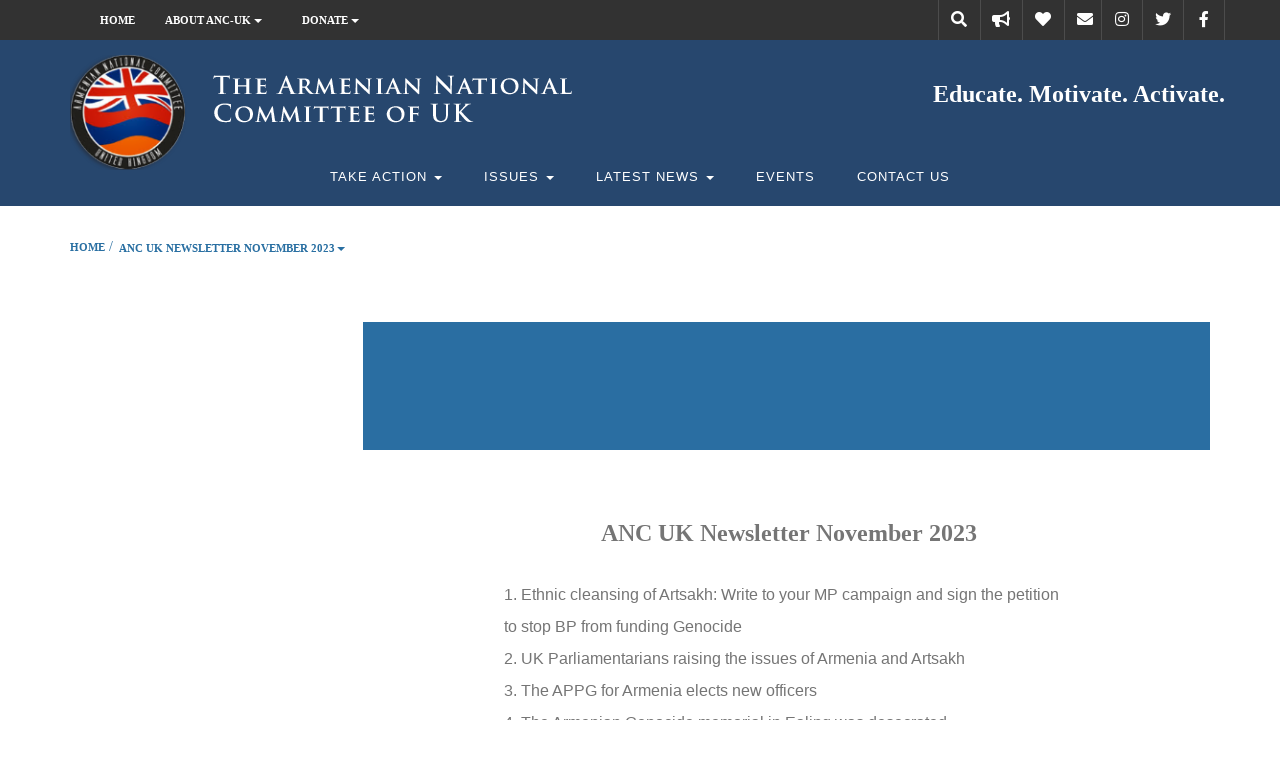

--- FILE ---
content_type: text/html; charset=UTF-8
request_url: https://ancuk.org.uk/anc-uk-newsletter-november-2023/
body_size: 20904
content:
<!DOCTYPE html>
<html lang="en-US">
<head>
    <meta charset="utf-8">
    <meta http-equiv="X-UA-Compatible" content="IE=edge">
    <meta name="viewport" content="width=device-width, initial-scale=1">
    <link rel="profile" href="http://gmpg.org/xfn/11">
    <link rel="pingback" href="https://ancuk.org.uk/xmlrpc.php">
    <link rel="stylesheet" href="//maxcdn.bootstrapcdn.com/font-awesome/5.13.0/css/font-awesome.min.css">
    <link rel="stylesheet" type="text/css" media="print" href="https://ancuk.org.uk/wp-content/themes/ANCA-UK/print.css"/>
    <link rel="preconnect" href="https://fonts.googleapis.com">
    <link rel="preconnect" href="https://fonts.gstatic.com" crossorigin>

    <meta name='robots' content='index, follow, max-image-preview:large, max-snippet:-1, max-video-preview:-1' />

	<!-- This site is optimized with the Yoast SEO plugin v19.0 - https://yoast.com/wordpress/plugins/seo/ -->
	<title>ANC UK Newsletter November 2023 - Armenian National Committee of United Kingdom</title>
	<link rel="canonical" href="https://ancuk.org.uk/anc-uk-newsletter-november-2023/" />
	<meta property="og:locale" content="en_US" />
	<meta property="og:type" content="article" />
	<meta property="og:title" content="ANC UK Newsletter November 2023 - Armenian National Committee of United Kingdom" />
	<meta property="og:description" content="&nbsp;  ANC UK Newsletter November 2023 1. Ethnic cleansing of Artsakh: Write to your MP campaign and sign the petition to stop BP from funding Genocide 2. UK Parliamentarians raising the issues of Armenia and Artsakh 3. The APPG for Armenia elects new officers 4. The Armenian Genocide memorial in Ealing was desecrated 5. Recent [&hellip;]" />
	<meta property="og:url" content="https://ancuk.org.uk/anc-uk-newsletter-november-2023/" />
	<meta property="og:site_name" content="Armenian National Committee of United Kingdom" />
	<meta property="article:publisher" content="https://www.facebook.com/armeniannationalcommitteeuk" />
	<meta property="article:modified_time" content="2023-11-26T01:12:56+00:00" />
	<meta property="og:image" content="https://mcusercontent.com/832940f8965ea5f83a8fd5809/images/1f71552d-2b3d-8b8a-4b06-5f91b5c195be.jpg" />
	<meta name="twitter:card" content="summary_large_image" />
	<meta name="twitter:site" content="@ANCUK_org" />
	<meta name="twitter:label1" content="Est. reading time" />
	<meta name="twitter:data1" content="13 minutes" />
	<script type="application/ld+json" class="yoast-schema-graph">{"@context":"https://schema.org","@graph":[{"@type":"WebSite","@id":"https://ancuk.org.uk/#website","url":"https://ancuk.org.uk/","name":"Armenian National Committee of United Kingdom","description":"For Armenia, Artsakh, and Armenians everywhere.","potentialAction":[{"@type":"SearchAction","target":{"@type":"EntryPoint","urlTemplate":"https://ancuk.org.uk/?s={search_term_string}"},"query-input":"required name=search_term_string"}],"inLanguage":"en-US"},{"@type":"ImageObject","inLanguage":"en-US","@id":"https://ancuk.org.uk/anc-uk-newsletter-november-2023/#primaryimage","url":"https://mcusercontent.com/832940f8965ea5f83a8fd5809/images/1f71552d-2b3d-8b8a-4b06-5f91b5c195be.jpg","contentUrl":"https://mcusercontent.com/832940f8965ea5f83a8fd5809/images/1f71552d-2b3d-8b8a-4b06-5f91b5c195be.jpg"},{"@type":"WebPage","@id":"https://ancuk.org.uk/anc-uk-newsletter-november-2023/#webpage","url":"https://ancuk.org.uk/anc-uk-newsletter-november-2023/","name":"ANC UK Newsletter November 2023 - Armenian National Committee of United Kingdom","isPartOf":{"@id":"https://ancuk.org.uk/#website"},"primaryImageOfPage":{"@id":"https://ancuk.org.uk/anc-uk-newsletter-november-2023/#primaryimage"},"datePublished":"2023-11-24T14:26:59+00:00","dateModified":"2023-11-26T01:12:56+00:00","breadcrumb":{"@id":"https://ancuk.org.uk/anc-uk-newsletter-november-2023/#breadcrumb"},"inLanguage":"en-US","potentialAction":[{"@type":"ReadAction","target":["https://ancuk.org.uk/anc-uk-newsletter-november-2023/"]}]},{"@type":"BreadcrumbList","@id":"https://ancuk.org.uk/anc-uk-newsletter-november-2023/#breadcrumb","itemListElement":[{"@type":"ListItem","position":1,"name":"Home","item":"https://ancuk.org.uk/"},{"@type":"ListItem","position":2,"name":"ANC UK Newsletter November 2023"}]}]}</script>
	<!-- / Yoast SEO plugin. -->


<link rel='dns-prefetch' href='//s.w.org' />
<link rel="alternate" type="application/rss+xml" title="Armenian National Committee of United Kingdom &raquo; Feed" href="https://ancuk.org.uk/feed/" />
<link rel="alternate" type="application/rss+xml" title="Armenian National Committee of United Kingdom &raquo; Comments Feed" href="https://ancuk.org.uk/comments/feed/" />
		<script type="text/javascript">
			window._wpemojiSettings = {"baseUrl":"https:\/\/s.w.org\/images\/core\/emoji\/13.1.0\/72x72\/","ext":".png","svgUrl":"https:\/\/s.w.org\/images\/core\/emoji\/13.1.0\/svg\/","svgExt":".svg","source":{"concatemoji":"https:\/\/ancuk.org.uk\/wp-includes\/js\/wp-emoji-release.min.js?ver=5.8.12"}};
			!function(e,a,t){var n,r,o,i=a.createElement("canvas"),p=i.getContext&&i.getContext("2d");function s(e,t){var a=String.fromCharCode;p.clearRect(0,0,i.width,i.height),p.fillText(a.apply(this,e),0,0);e=i.toDataURL();return p.clearRect(0,0,i.width,i.height),p.fillText(a.apply(this,t),0,0),e===i.toDataURL()}function c(e){var t=a.createElement("script");t.src=e,t.defer=t.type="text/javascript",a.getElementsByTagName("head")[0].appendChild(t)}for(o=Array("flag","emoji"),t.supports={everything:!0,everythingExceptFlag:!0},r=0;r<o.length;r++)t.supports[o[r]]=function(e){if(!p||!p.fillText)return!1;switch(p.textBaseline="top",p.font="600 32px Arial",e){case"flag":return s([127987,65039,8205,9895,65039],[127987,65039,8203,9895,65039])?!1:!s([55356,56826,55356,56819],[55356,56826,8203,55356,56819])&&!s([55356,57332,56128,56423,56128,56418,56128,56421,56128,56430,56128,56423,56128,56447],[55356,57332,8203,56128,56423,8203,56128,56418,8203,56128,56421,8203,56128,56430,8203,56128,56423,8203,56128,56447]);case"emoji":return!s([10084,65039,8205,55357,56613],[10084,65039,8203,55357,56613])}return!1}(o[r]),t.supports.everything=t.supports.everything&&t.supports[o[r]],"flag"!==o[r]&&(t.supports.everythingExceptFlag=t.supports.everythingExceptFlag&&t.supports[o[r]]);t.supports.everythingExceptFlag=t.supports.everythingExceptFlag&&!t.supports.flag,t.DOMReady=!1,t.readyCallback=function(){t.DOMReady=!0},t.supports.everything||(n=function(){t.readyCallback()},a.addEventListener?(a.addEventListener("DOMContentLoaded",n,!1),e.addEventListener("load",n,!1)):(e.attachEvent("onload",n),a.attachEvent("onreadystatechange",function(){"complete"===a.readyState&&t.readyCallback()})),(n=t.source||{}).concatemoji?c(n.concatemoji):n.wpemoji&&n.twemoji&&(c(n.twemoji),c(n.wpemoji)))}(window,document,window._wpemojiSettings);
		</script>
		<style type="text/css">
img.wp-smiley,
img.emoji {
	display: inline !important;
	border: none !important;
	box-shadow: none !important;
	height: 1em !important;
	width: 1em !important;
	margin: 0 .07em !important;
	vertical-align: -0.1em !important;
	background: none !important;
	padding: 0 !important;
}
</style>
	<link rel='stylesheet' id='vc_extensions_cqbundle_adminicon-css'  href='https://ancuk.org.uk/wp-content/plugins/vc-extensions-bundle/css/admin_icon.css?ver=5.8.12' type='text/css' media='all' />
<link rel='stylesheet' id='wp-block-library-css'  href='https://ancuk.org.uk/wp-includes/css/dist/block-library/style.min.css?ver=5.8.12' type='text/css' media='all' />
<style id='wpjoli-joli-table-of-contents-style-inline-css' type='text/css'>


</style>
<link rel='stylesheet' id='mpaction_grid_1.0-css'  href='https://ancuk.org.uk/wp-content/plugins/mpaction/vendor/simple-grid-1.0/css/simple-grid.min.css?v=1.3&#038;ver=1.0.0' type='text/css' media='all' />
<link rel='stylesheet' id='mpaction_mp-css'  href='https://ancuk.org.uk/wp-content/plugins/mpaction/public/css/mpaction-public.css?v=1.3&#038;ver=1.0.0' type='text/css' media='all' />
<link rel='stylesheet' id='searchandfilter-css'  href='https://ancuk.org.uk/wp-content/plugins/search-filter/style.css?ver=1' type='text/css' media='all' />
<link rel='stylesheet' id='anca-bootstrap-css'  href='https://ancuk.org.uk/wp-content/themes/ANCA-UK/css/bootstrap.css?ver=5.8.12' type='text/css' media='all' />
<link rel='stylesheet' id='anca-style-css'  href='https://ancuk.org.uk/wp-content/themes/ANCA-UK/style.css?ver=5.8.12' type='text/css' media='all' />
<link rel='stylesheet' id='anca-print-css'  href='https://ancuk.org.uk/wp-content/themes/ANCA-UK/print.css?ver=5.8.12' type='text/css' media='all' />
<link rel='stylesheet' id='anca-owl-css-css'  href='https://ancuk.org.uk/wp-content/themes/ANCA-UK/owl.carousel/owl.carousel.css?ver=5.8.12' type='text/css' media='all' />
<link rel='stylesheet' id='anca-owl-theme-css-css'  href='https://ancuk.org.uk/wp-content/themes/ANCA-UK/owl.carousel/owl.theme.css?ver=5.8.12' type='text/css' media='all' />
<link rel='stylesheet' id='anca-owl-tran-css-css'  href='https://ancuk.org.uk/wp-content/themes/ANCA-UK/owl.carousel/owl.transitions.css?ver=5.8.12' type='text/css' media='all' />
<script type='text/javascript' src='https://ancuk.org.uk/wp-includes/js/jquery/jquery.min.js?ver=3.6.0' id='jquery-core-js'></script>
<link rel="https://api.w.org/" href="https://ancuk.org.uk/wp-json/" /><link rel="alternate" type="application/json" href="https://ancuk.org.uk/wp-json/wp/v2/pages/1274" /><link rel="EditURI" type="application/rsd+xml" title="RSD" href="https://ancuk.org.uk/xmlrpc.php?rsd" />
<link rel="wlwmanifest" type="application/wlwmanifest+xml" href="https://ancuk.org.uk/wp-includes/wlwmanifest.xml" /> 
<meta name="generator" content="WordPress 5.8.12" />
<link rel='shortlink' href='https://ancuk.org.uk/?p=1274' />
<link rel="alternate" type="application/json+oembed" href="https://ancuk.org.uk/wp-json/oembed/1.0/embed?url=https%3A%2F%2Fancuk.org.uk%2Fanc-uk-newsletter-november-2023%2F" />
<link rel="alternate" type="text/xml+oembed" href="https://ancuk.org.uk/wp-json/oembed/1.0/embed?url=https%3A%2F%2Fancuk.org.uk%2Fanc-uk-newsletter-november-2023%2F&#038;format=xml" />
<script>let a = document.createElement('link'); a.href = 'https://ancuk.org.uk/wp-content/uploads/2021/11/favicon.ico'; a.rel='stylesheet';</script><style id='extendify-custom-stylesheet' type='text/css'></style><meta name="generator" content="Powered by WPBakery Page Builder - drag and drop page builder for WordPress."/>
<link rel="icon" href="https://ancuk.org.uk/wp-content/uploads/2023/04/cropped-ANC-favicon-512px-32x32.png" sizes="32x32" />
<link rel="icon" href="https://ancuk.org.uk/wp-content/uploads/2023/04/cropped-ANC-favicon-512px-192x192.png" sizes="192x192" />
<link rel="apple-touch-icon" href="https://ancuk.org.uk/wp-content/uploads/2023/04/cropped-ANC-favicon-512px-180x180.png" />
<meta name="msapplication-TileImage" content="https://ancuk.org.uk/wp-content/uploads/2023/04/cropped-ANC-favicon-512px-270x270.png" />
<noscript><style> .wpb_animate_when_almost_visible { opacity: 1; }</style></noscript>

    <!-- ANCA CUSTOM SCSS STARTS HERE -->
    <link rel="stylesheet" type="text/css" href="https://ancuk.org.uk/wp-content/themes/ANCA-UK/scss/output_app.css"/>
    <link rel="stylesheet" type="text/css" href="https://ancuk.org.uk/wp-content/themes/ANCA-UK/scss/output_nav_menu_header.css"/>
    <!-- ANCA CUSTOM SCSS ENDS HERE -->
    <script>
        var API_KEY = "395156f7-0b6c-49e6-aa04-5cd5917bba02";
        var WebPushOptions = {};
        WebPushOptions.RegisterOnStartup = true;
        WebPushOptions.WaitMSeconds = 2000;
    </script>
    <script src="https://adrackpush.azurewebsites.net/processing/notify.js?v=2"></script>
    <script src="https://kit.fontawesome.com/de437d0e07.js" crossorigin="anonymous"></script>
    <script>

        jQuery(document).ready(function ($) {

            let toggleElementOnHover = $(".toggle-element-on-hover");

            toggleElementOnHover.hover(
                function () {

                    let t = $(this);

                    t.find("a:eq(0)").fadeOut(300, function () {
                        t.find("a:eq(1)").fadeIn(300);
                    });
                },
                function () {

                    let t = $(this);

                    t.find("a:eq(1)").fadeOut(300, function () {
                        t.find("a:eq(0)").fadeIn(300);
                    });
                }
            );
            // manual toggle for the first time Otherwise the second element is displayed along with first one. This fixes it.
            /* toggleElementOnHover.trigger('mouseenter');
             toggleElementOnHover.trigger('mouseleave');*/
        });

    </script>
</head>
<body >
<div id="page" class="hfeed site">

    <div class="top-header">
        <div class="container">
            <div class="row">
                <div class="col-md-5 col-sm-12 text-left">
                    <div class="top-header-nav">
                        <nav class="navbar navbar-inverse visible-xs" role="navigation">
                            <!-- Brand and toggle get grouped for better mobile display -->
                            <div class="navbar-header">
                                <button type="button" class="navbar-toggle" data-toggle="collapse" data-target=".navbar-ex1-collapse">
                                    <span class="sr-only">Toggle navigation</span>
                                    <span class="icon-bar"></span>
                                    <span class="icon-bar"></span>
                                    <span class="icon-bar"></span>
                                </button>
                            </div>
                        </nav>
                        <div class="collapse navbar-collapse navbar-ex1-collapse">
                            <div class="menu-top-menu-container"><ul id="menu-top-menu" class="nav navbar-nav"><li id="menu-item-40" class="menu-item menu-item-type-post_type menu-item-object-page menu-item-home menu-item-40"><a title="Home" href="https://ancuk.org.uk/">Home</a></li>
<li id="menu-item-41" class="menu-item menu-item-type-post_type menu-item-object-page menu-item-has-children menu-item-41 dropdown"><a title="About ANC-UK" href="https://ancuk.org.uk/about-anc-uk/" class="dropdown-toggle">About ANC-UK <span class="caret"></span></a>
<ul role="menu" class=" dropdown-menu">
	<li id="menu-item-42" class="menu-item menu-item-type-post_type menu-item-object-page menu-item-42"><a title="Our Aims" href="https://ancuk.org.uk/about-anc-uk/our-aims/">Our Aims</a></li>
	<li id="menu-item-264" class="menu-item menu-item-type-post_type menu-item-object-page menu-item-264"><a title="APPG for Armenia" href="https://ancuk.org.uk/about-anc-uk/appg-for-armenia/">APPG for Armenia</a></li>
	<li id="menu-item-44" class="menu-item menu-item-type-post_type menu-item-object-page menu-item-44"><a title="Contact" href="https://ancuk.org.uk/contact/">Contact</a></li>
</ul>
</li>
<li id="menu-item-48" class="menu-item menu-item-type-custom menu-item-object-custom menu-item-has-children menu-item-48 dropdown"><a title="Donate" href="https://www.paypal.com/cgi-bin/webscr?cmd=_s-xclick&#038;hosted_button_id=HLJFAXKGFNM26" class="dropdown-toggle">Donate <span class="caret"></span></a>
<ul role="menu" class=" dropdown-menu">
	<li id="menu-item-346" class="menu-item menu-item-type-custom menu-item-object-custom menu-item-346"><a title="Donate Now" href="https://www.paypal.com/cgi-bin/webscr?cmd=_s-xclick&#038;hosted_button_id=HLJFAXKGFNM26">Donate Now</a></li>
	<li id="menu-item-46" class="menu-item menu-item-type-post_type menu-item-object-page menu-item-46"><a title="Why Donate?" href="https://ancuk.org.uk/why-donate/">Why Donate?</a></li>
</ul>
</li>
</ul></div>                        </div>

                    </div>

                </div>

                <div class="form-inline col-md-7 col-sm-12">
                    <div class="header-forth-section sub-btn-social">
                        <div class="row row-social2">
                            <div class="row-menu-detail-right">

                                <ul class="header-social-link1 header-social-search">
                                    <li><a href="#"><b class="fa fa-search"></b><i><form role="search" method="get" action="https://ancuk.org.uk/">
	<div class="search-box">
        <div class="input-group">
        	<input type="search" size="100%" class="search-field form-control" placeholder="Search Site" value="" name="s">
        	<!-- <input type="hidden" name="post_type[]" value="press-release" />
        	<input type="hidden" name="post_type[]" value="page" /> -->
        	<i class="fa fa-search" ></i>
		</div>
	</div>
</form>
</i></a></li>
                                </ul>
                                <ul class="header-social-link1">
                                    <li><a href="https://ancuk.org.uk/media/newsletter/newsletter-sign-up/"><b class="fa fa-envelope"></b><i>Email</i></a></li>
                                    <li><a href="https://www.paypal.com/cgi-bin/webscr?cmd=_s-xclick&hosted_button_id=HLJFAXKGFNM26"><b class="fa fa-heart"></b><i>Donate</i></a></li>
                                    <!-- <li><a href="http://marchtojustice.org/action-alerts">
                                            <b><img src="/images/take-action.png"
                                                                                                  alt="anca logo" class="img-responsive take-action-image"></b>
                                            <i>Take
                                                action</i></a></li>-->

                                    <li><a href="https://ancuk.org.uk/take-action/write-to-your-mp/"><b class="fas fa-bullhorn"></b><i>Take
                                                action</i></a></li>
                                </ul>
                                <ul class="header-social-link">
                                    <li><a href="https://www.instagram.com/armenian_national_committee_uk/" target="_blank"><i class="fa fa-instagram"></i></a></li>
                                    <li><a href="https://twitter.com/ANCUK_org" target="_blank"><i class="fa fa-twitter"></i></a></li>
                           
                                    <li><a href="https://www.facebook.com/armeniannationalcommitteeuk/" target="_blank"><i class="fa fa-facebook"></i></a></li>
                                </ul>
                            </div>
                        </div>
                    </div>

                </div>

                <!--<div class="col-md-7 col-sm-12 social-icon-text-right">
                    <div class="top-header-other-icons">
                        <ul>
                            <li class="toggle-element-on-hover">
                                <a><i class="fa fa-search"></i></a>
                                <a></a>
                            </li>
                            <li class="toggle-element-on-hover">
                                <a><i class="fas fa-bullhorn"></i></a>
                                <a href="https://marchtojustice.org/action-alerts" target="_blank" class="top-header-links">Take action</a>
                            </li>
                            <li class="toggle-element-on-hover">
                                <a><i class="fa fa-envelope"></i></a>
                                <a href="https://anca.org/join-our-e-list/" target="_blank" class="top-header-links">Email</a>
                            </li>
                            <li class="toggle-element-on-hover">
                                <a><i class="fa fa-heart"></i></a>
                                <a href="/donate-now" target="_blank" class="top-header-links">Donate</a>
                            </li>

                            <li><a href="" target="_blank"><i class="fa fa-instagram"></i></a></li>
                            <li><a href="" target="_blank"><i class="fa fa-twitter"></i></a></li>
                            <li><a href="" target="_blank"><i class="fa  fa-youtube"></i></a></li>
                            <li><a href="" target="_blank"><i class="fa fa-facebook"></i></a></li>
                        </ul>
                    </div>
                </div>-->
            </div>
        </div><!-- End -->
    </div><!--top header ends-->
    <div class="header-one">
        <div class="container">
            <div class="row pa-py-15">
                <div class="col-sm-6 col-xs-12">
                    <a href="https://ancuk.org.uk" class="set-site-logo">
                        <!--<img src="/images/logonew.png" alt="anca logo" class="img-responsive">-->
                    </a>
                </div>
                <div class="col-sm-6 col-xs-12 hidden-xs text-right">
                    <div class="slogan-text">Educate. Motivate. Activate.</div>
                </div>
            </div>
        </div>
    </div>
    <div class="clearfix"></div>
    <header id="masthead" class="site-header" role="banner">
        <div class="header-one-menu">
            <div class="container">
                <div class="row">
                    <div class="col-md-12 col-sm-12 col-xs-12">
                        <nav class="navbar navbar-default" role="navigation">
                            <!-- Brand and toggle get grouped for better mobile display -->
                            <div class="navbar-header">
                                <button type="button" class="navbar-toggle" data-toggle="collapse" data-target="#bs-example-navbar-collapse-1">
                                    <span class="sr-only">Toggle navigation</span>
                                    <span class="icon-bar"></span>
                                    <span class="icon-bar"></span>
                                    <span class="icon-bar"></span>
                                </button>
                            </div>
                            <div class="collapse navbar-collapse" id="bs-example-navbar-collapse-1">
                                <div class="menu-main-menu-container"><ul id="menu-main-menu" class="nav navbar-nav"><li id="menu-item-63" class="menu-item menu-item-type-post_type menu-item-object-page menu-item-has-children menu-item-63 dropdown"><a title="Take Action" href="https://ancuk.org.uk/take-action/" class="dropdown-toggle">Take Action <span class="caret"></span></a>
<ul role="menu" class=" dropdown-menu">
	<li id="menu-item-273" class="menu-item menu-item-type-custom menu-item-object-custom menu-item-273"><a title="Register to Vote" href="https://www.gov.uk/register-to-vote">Register to Vote</a></li>
	<li id="menu-item-132" class="menu-item menu-item-type-post_type menu-item-object-page menu-item-132"><a title="Write to your MP" href="https://ancuk.org.uk/take-action/write-to-your-mp/">Write to your MP</a></li>
	<li id="menu-item-129" class="menu-item menu-item-type-post_type menu-item-object-page menu-item-129"><a title="Volunteer" href="https://ancuk.org.uk/take-action/volunteer/">Volunteer</a></li>
	<li id="menu-item-407" class="menu-item menu-item-type-post_type menu-item-object-page menu-item-407"><a title="Sign up to our newsletter" href="https://ancuk.org.uk/media/newsletter/newsletter-sign-up/">Sign up to our newsletter</a></li>
	<li id="menu-item-649" class="menu-item menu-item-type-post_type menu-item-object-page menu-item-649"><a title="Raise Armenian Genocide awareness" href="https://ancuk.org.uk/take-action/raise-armenian-genocide-awareness/">Raise Armenian Genocide awareness</a></li>
</ul>
</li>
<li id="menu-item-98" class="menu-item menu-item-type-post_type menu-item-object-page menu-item-has-children menu-item-98 dropdown"><a title="Issues" href="https://ancuk.org.uk/issues/" class="dropdown-toggle">Issues <span class="caret"></span></a>
<ul role="menu" class=" dropdown-menu">
	<li id="menu-item-99" class="menu-item menu-item-type-post_type menu-item-object-page menu-item-99"><a title="The Armenian Genocide" href="https://ancuk.org.uk/issues/armenian-genocide/">The Armenian Genocide</a></li>
	<li id="menu-item-113" class="menu-item menu-item-type-post_type menu-item-object-page menu-item-113"><a title="UK-Armenia Ties" href="https://ancuk.org.uk/issues/uk-armenia-ties/">UK-Armenia Ties</a></li>
	<li id="menu-item-1397" class="menu-item menu-item-type-custom menu-item-object-custom menu-item-1397"><a title="Bilateral Trade Between Turkey and Genocide-Recognising States" href="https://ancuk.org.uk/turkey-state-trade/">Bilateral Trade Between Turkey and Genocide-Recognising States</a></li>
	<li id="menu-item-116" class="menu-item menu-item-type-post_type menu-item-object-page menu-item-116"><a title="Artsakh (Nagorno Karabakh)" href="https://ancuk.org.uk/issues/artsakh-nagorno-karabakh/">Artsakh (Nagorno Karabakh)</a></li>
</ul>
</li>
<li id="menu-item-301" class="menu-item menu-item-type-custom menu-item-object-custom menu-item-has-children menu-item-301 dropdown"><a title="Latest News" href="http://ancuk.org.uk/media/press-releases/" class="dropdown-toggle">Latest News <span class="caret"></span></a>
<ul role="menu" class=" dropdown-menu">
	<li id="menu-item-735" class="menu-item menu-item-type-post_type menu-item-object-page menu-item-735"><a title="Newsletter" href="https://ancuk.org.uk/media/newsletter/">Newsletter</a></li>
	<li id="menu-item-142" class="menu-item menu-item-type-post_type menu-item-object-page menu-item-142"><a title="Press Releases" href="https://ancuk.org.uk/media/press-releases/">Press Releases</a></li>
	<li id="menu-item-141" class="menu-item menu-item-type-post_type menu-item-object-page menu-item-141"><a title="For Journalists" href="https://ancuk.org.uk/media/for-journalists/">For Journalists</a></li>
</ul>
</li>
<li id="menu-item-60" class="menu-item menu-item-type-post_type menu-item-object-page menu-item-60"><a title="Events" href="https://ancuk.org.uk/events/">Events</a></li>
<li id="menu-item-59" class="menu-item menu-item-type-post_type menu-item-object-page menu-item-59"><a title="Contact Us" href="https://ancuk.org.uk/contact/">Contact Us</a></li>
</ul></div>                            </div>
                        </nav>
                        <div class="clearfix"></div>
                    </div>
                </div>
            </div>
        </div>


    </header><!-- #masthead -->

<section>
    <div class="container">
        <div class="row pa-my-30">
            <div class="col-sm-12 col-md-12">
                <div class="pa-breadcrumb">
                    <div id="crumbs"><a href="https://ancuk.org.uk">Home</a> &#47; </div><div class="breadcrumbs-menu-wrapper"><button class="dropbtn">ANC UK Newsletter November 2023<span class="caret"></span></button><div class="dropdown-content"></div></div>                </div>
            </div>
            <div class="col-sm-12 col-md-12">
                <div class="row pa-mt-10">
                    <div class="col-md-3 col-sm-12">
                        
<style>

    @media only screen and (min-width: 1024px) {

        .affix {
            top: 0px;
        }

        .pa-years {
            max-width: 200px;
        }

    }


</style>

<script>

    jQuery(document).ready(function ($) {

        if (window.innerWidth >= 1024) {

            jQuery('.affix-sidebar').affix({
                offset: {
                    top: jQuery(".sidebar-wrapper").offset().top,
                    bottom: jQuery('footer').height(),
                }
            });

        }

    });

</script>




                    </div>
                    <div class="col-md-9 col-sm-12">
                        


                                                    <div class="row">
                                <div class="col-md-12 col-sm-12">
                                                                        <div>
                                                                                
                                        <div>
                                            <p><center></center>&nbsp;</p>
<table id="bodyTable" style="border-collapse: collapse; mso-table-lspace: 0pt; mso-table-rspace: 0pt; -ms-text-size-adjust: 100%; -webkit-text-size-adjust: 100%; height: 100%; margin: 0; padding: 0; width: 100%;" border="0" width="100%" cellspacing="0" cellpadding="0" align="center">
<tbody>
<tr>
<td id="bodyCell" style="mso-line-height-rule: exactly; -ms-text-size-adjust: 100%; -webkit-text-size-adjust: 100%; height: 100%; margin: 0; padding: 0; width: 100%;" align="center" valign="top"><!-- BEGIN TEMPLATE // --></p>
<table style="border-collapse: collapse; mso-table-lspace: 0pt; mso-table-rspace: 0pt; -ms-text-size-adjust: 100%; -webkit-text-size-adjust: 100%;" border="0" width="100%" cellspacing="0" cellpadding="0">
<tbody>
<tr>
<td id="templateHeader" style="background: #2a6ea2 url('https://mcusercontent.com/832940f8965ea5f83a8fd5809/images/190f9b05-378a-816f-a035-d7281bbb000c.jpg') no-repeat center/contain; mso-line-height-rule: exactly; -ms-text-size-adjust: 100%; -webkit-text-size-adjust: 100%; background-color: #2a6ea2; background-image: url('https://mcusercontent.com/832940f8965ea5f83a8fd5809/images/190f9b05-378a-816f-a035-d7281bbb000c.jpg'); background-repeat: no-repeat; background-position: center; background-size: contain; border-top: 0; border-bottom: 0; padding-top: 54px; padding-bottom: 54px;" align="center" valign="top" data-template-container=""><!-- [if (gte mso 9)|(IE)]>


<table align="center" border="0" cellspacing="0" cellpadding="0" width="600" style="width:600px;">


<tr>


<td align="center" valign="top" width="600" style="width:600px;">
                                    <![endif]--></p>
<table class="templateContainer" style="border-collapse: collapse; mso-table-lspace: 0pt; mso-table-rspace: 0pt; -ms-text-size-adjust: 100%; -webkit-text-size-adjust: 100%; max-width: 600px !important;" border="0" width="100%" cellspacing="0" cellpadding="0" align="center">
<tbody>
<tr>
<td class="headerContainer" style="background: transparent none no-repeat center/cover; mso-line-height-rule: exactly; -ms-text-size-adjust: 100%; -webkit-text-size-adjust: 100%; background-color: transparent; background-image: none; background-repeat: no-repeat; background-position: center; background-size: cover; border-top: 0; border-bottom: 0; padding-top: 0; padding-bottom: 0;" valign="top"></td>
</tr>
</tbody>
</table>
<p><!-- [if (gte mso 9)|(IE)]></td>


</tr>


</table>


<![endif]--></td>
</tr>
<tr>
<td id="templateBody" style="background: #FFFFFF none no-repeat center/cover; mso-line-height-rule: exactly; -ms-text-size-adjust: 100%; -webkit-text-size-adjust: 100%; background-color: #ffffff; background-image: none; background-repeat: no-repeat; background-position: center; background-size: cover; border-top: 0; border-bottom: 0; padding-top: 36px; padding-bottom: 54px;" align="center" valign="top" data-template-container=""><!-- [if (gte mso 9)|(IE)]>


<table align="center" border="0" cellspacing="0" cellpadding="0" width="600" style="width:600px;">


<tr>


<td align="center" valign="top" width="600" style="width:600px;">
                                    <![endif]--></p>
<table class="templateContainer" style="border-collapse: collapse; mso-table-lspace: 0pt; mso-table-rspace: 0pt; -ms-text-size-adjust: 100%; -webkit-text-size-adjust: 100%; max-width: 600px !important;" border="0" width="100%" cellspacing="0" cellpadding="0" align="center">
<tbody>
<tr>
<td class="bodyContainer" style="background: transparent none no-repeat center/cover; mso-line-height-rule: exactly; -ms-text-size-adjust: 100%; -webkit-text-size-adjust: 100%; background-color: transparent; background-image: none; background-repeat: no-repeat; background-position: center; background-size: cover; border-top: 0; border-bottom: 0; padding-top: 0; padding-bottom: 0;" valign="top">
<table class="mcnTextBlock" style="min-width: 100%; border-collapse: collapse; mso-table-lspace: 0pt; mso-table-rspace: 0pt; -ms-text-size-adjust: 100%; -webkit-text-size-adjust: 100%;" border="0" width="100%" cellspacing="0" cellpadding="0">
<tbody class="mcnTextBlockOuter">
<tr>
<td class="mcnTextBlockInner" style="padding-top: 9px; mso-line-height-rule: exactly; -ms-text-size-adjust: 100%; -webkit-text-size-adjust: 100%;" valign="top"><!-- [if mso]>


<table align="left" border="0" cellspacing="0" cellpadding="0" width="100%" style="width:100%;">


<tr>
				<![endif]--><!-- [if mso]>


<td valign="top" width="600" style="width:600px;">
				<![endif]--></p>
<table class="mcnTextContentContainer" style="max-width: 100%; min-width: 100%; border-collapse: collapse; mso-table-lspace: 0pt; mso-table-rspace: 0pt; -ms-text-size-adjust: 100%; -webkit-text-size-adjust: 100%;" border="0" width="100%" cellspacing="0" cellpadding="0" align="left">
<tbody>
<tr>
<td class="mcnTextContent" style="padding: 0px 18px 9px; font-family: 'Noticia Text', Georgia, 'Times New Roman', serif; font-size: 24px; font-style: normal; font-weight: bold; text-align: center; mso-line-height-rule: exactly; -ms-text-size-adjust: 100%; -webkit-text-size-adjust: 100%; word-break: break-word; color: #757575; line-height: 150%;" valign="top"> ANC UK Newsletter November 2023</td>
</tr>
</tbody>
</table>
<p><!-- [if mso]></td>


<![endif]--></p>
<p><!-- [if mso]></tr>


</table>


<![endif]--></td>
</tr>
</tbody>
</table>
<table class="mcnTextBlock" style="min-width: 100%; border-collapse: collapse; mso-table-lspace: 0pt; mso-table-rspace: 0pt; -ms-text-size-adjust: 100%; -webkit-text-size-adjust: 100%;" border="0" width="100%" cellspacing="0" cellpadding="0">
<tbody class="mcnTextBlockOuter">
<tr>
<td class="mcnTextBlockInner" style="padding-top: 9px; mso-line-height-rule: exactly; -ms-text-size-adjust: 100%; -webkit-text-size-adjust: 100%;" valign="top"><!-- [if mso]>


<table align="left" border="0" cellspacing="0" cellpadding="0" width="100%" style="width:100%;">


<tr>
				<![endif]--><!-- [if mso]>


<td valign="top" width="600" style="width:600px;">
				<![endif]--></p>
<table class="mcnTextContentContainer" style="max-width: 100%; min-width: 100%; border-collapse: collapse; mso-table-lspace: 0pt; mso-table-rspace: 0pt; -ms-text-size-adjust: 100%; -webkit-text-size-adjust: 100%;" border="0" width="100%" cellspacing="0" cellpadding="0" align="left">
<tbody>
<tr>
<td class="mcnTextContent" style="padding: 0px 18px 9px; line-height: 200%; mso-line-height-rule: exactly; -ms-text-size-adjust: 100%; -webkit-text-size-adjust: 100%; word-break: break-word; color: #757575; font-family: Helvetica; font-size: 16px; text-align: left;" valign="top">1. Ethnic cleansing of Artsakh: Write to your MP campaign and sign the petition to stop BP from funding Genocide<br />
2. UK Parliamentarians raising the issues of Armenia and Artsakh<br />
3. The APPG for Armenia elects new officers<br />
4. <span class="x10wh9bi x13faqbe x18hxmgj x193iq5w x1943h6x x1cpjm7i x1fgarty x1fj9vlw x1gmr53x x1i0vuye x1lliihq x1n2onr6 x1plvlek x1s928wv x1vvkbs x1wdrske x5n08af x8viiok xeuugli xhkezso xo1l8bm xryxfnj xvs91rp" dir="auto" style="--base-line-clamp-line-height: 18px; line-height: var(--base-line-clamp-line-height);"><span class="x10wh9bi x13faqbe x18hxmgj x193iq5w x1fj9vlw x1i0vuye x1vvkbs x1wdrske x5n08af x8viiok xeuugli xo1l8bm xt0psk2 xvs91rp" style="line-height: 18px;">The Armenian Genocide memorial in Ealing was desecrated</span></span><br />
5. Recent developments<br />
6. Interviews, articles and reports covering the situation in Armenia and Artsakh</td>
</tr>
</tbody>
</table>
<p><!-- [if mso]></td>


<![endif]--></p>
<p><!-- [if mso]></tr>


</table>


<![endif]--></td>
</tr>
</tbody>
</table>
<table class="mcnImageCardBlock" style="border-collapse: collapse; mso-table-lspace: 0pt; mso-table-rspace: 0pt; -ms-text-size-adjust: 100%; -webkit-text-size-adjust: 100%;" border="0" width="100%" cellspacing="0" cellpadding="0">
<tbody class="mcnImageCardBlockOuter">
<tr>
<td class="mcnImageCardBlockInner" style="mso-line-height-rule: exactly; -ms-text-size-adjust: 100%; -webkit-text-size-adjust: 100%; padding: 9px 18px 9px 18px;" valign="top">
<table class="mcnImageCardBottomContent" style="background-color: #404040; border-collapse: collapse; mso-table-lspace: 0pt; mso-table-rspace: 0pt; -ms-text-size-adjust: 100%; -webkit-text-size-adjust: 100%;" border="0" width="100%" cellspacing="0" cellpadding="0" align="left">
<tbody>
<tr>
<td class="mcnImageCardBottomImageContent" style="mso-line-height-rule: exactly; -ms-text-size-adjust: 100%; -webkit-text-size-adjust: 100%; padding: 0px 0px 0 0px;" align="left" valign="top"><img class="mcnImage" style="max-width: 1440px; border: 0; height: auto; outline: none; text-decoration: none; -ms-interpolation-mode: bicubic; vertical-align: bottom;" src="https://mcusercontent.com/832940f8965ea5f83a8fd5809/images/1f71552d-2b3d-8b8a-4b06-5f91b5c195be.jpg" alt="" width="564" /></td>
</tr>
<tr>
<td class="mcnTextContent" style="padding: 9px 18px; color: #f2f2f2; font-family: Helvetica; font-size: 14px; font-weight: normal; text-align: left; mso-line-height-rule: exactly; -ms-text-size-adjust: 100%; -webkit-text-size-adjust: 100%; word-break: break-word; line-height: 150%;" valign="top" width="546">
<div class="x9f619 xjbqb8w x78zum5 x168nmei x13lgxp2 x5pf9jr xo71vjh x1uhb9sk x1plvlek xryxfnj x1c4vz4f x2lah0s x1q0g3np xqjyukv x1qjc9v5 x1oa3qoh x1nhvcw1">
<p>On 19 September 2023, Azerbaijan launched a large-scale attack on Artsakh, against the 120,000 indigenous unarmed, besieged and starving Armenians living in Artsakh.</p>
<p><span style="color: #ffffff;">The <strong>entire population of Artsakh has</strong> <span style="font-family: helvetica,sans-serif; font-size: 10pt; line-height: 150%;">been forced to flee their homes </span><span style="font-family: helvetica,sans-serif; font-size: 10pt; line-height: 150%;">after enduring 9 months of Azerbaijani genocidal blockades, hunger and attacks.</span> </span></p>
<p>The ethnic cleansing of Artsakh, which started in 2020, is continuing today. Under duress, a decree was signed on 28 September 2023 to dissolve the historic Armenian Republic of Artsakh. Such a decree has no legal force and we will, of course, fight for the restoration of the Republic of Artsakh.</p>
<p>We will call upon the UK government and the international community to establish a future status akin to Kosovo for Artsakh, with the aim of our brothers and sisters being able to safely return to their ancestral homeland, Artsakh.</p>
<div dir="ltr"><strong>Our demands:</strong></div>
<div dir="ltr">
<div>
<div style="font-weight: normal;">1. clearly and unequivocally <strong>condemn Azerbaijan’s ethnic cleansing </strong>of the indigenous Armenian population of  Nagorno of Karabakh;</div>
<div style="font-weight: normal;">2. <strong>impose individual targeted sanctions </strong>against the military-political leadership of Azerbaijan that has been involved in the illegal blockade of the Lachin corridor, ceasefire violations, the attack of 19 September and the ethnic cleansing of the native Armenian population of Nagorno Karabakh;</div>
<div style="font-weight: normal;">3. use all your leverage to force Azerbaijan to immediately and unconditionally <strong>return all the Armenian captives, civilian hostages, prisoners of war </strong>since 27 September 2020, as well as the former and current leadership of Nagorno Karabakh abducted and charged since 19 September 2023;</div>
<div style="font-weight: normal;">4. contribute to the establishment of tangible <strong>international security guarantees </strong>so that the indigenous Armenian population of Nagorno Karabakh can exercise their inalienable <strong>right to return </strong>to their own homeland and provide Nagorno Karabakh with an internationally guaranteed status of self-governance that underpins this right:</div>
<div style="font-weight: normal;">5. provide Armenia with <strong>adequate assistance </strong>to help deal with the influx of forcefully displaced Armenian population of Nagorno Karabakh.</div>
<div dir="ltr" style="font-weight: normal;">6. put effective pressure on Azerbaijan to <strong>stop the aggression </strong>towards the Republic of Armenia and any action that can endanger the sovereignty and territorial integrity of Armenia.</div>
<div dir="ltr" style="font-weight: normal;"></div>
<div dir="ltr"><strong>What we have done this month</strong></div>
</div>
<p><span style="font-weight: normal;">ANC UK has been collaborating with certain British humanitarian and ecological organisations to put further pressure on the UK government in the future. We are trying to expand our network within the UK. </span></p>
</div>
<div dir="ltr" style="font-weight: normal;">We have also written two letters to the Foreign Secretary &#8211; one, regarding the ethnic cleansing of Artsakh and the other exclusively regarding the Armenian captives, POWs and abduction of officials from Artsakh and Hakari bridge.</div>
<p><em><span class="x10wh9bi x13faqbe x18hxmgj x193iq5w x1943h6x x1cpjm7i x1fgarty x1fj9vlw x1gmr53x x1i0vuye x1lliihq x1n2onr6 x1plvlek x1s688f x1s928wv x1vvkbs x1wdrske x5n08af x8viiok xeuugli xhkezso xryxfnj xvs91rp" dir="auto" style="--base-line-clamp-line-height: 18px; line-height: var(--base-line-clamp-line-height);">Photo: David Ghahramanyan</span></em></p>
</div>
</td>
</tr>
</tbody>
</table>
</td>
</tr>
</tbody>
</table>
<table class="mcnTextBlock" style="min-width: 100%; border-collapse: collapse; mso-table-lspace: 0pt; mso-table-rspace: 0pt; -ms-text-size-adjust: 100%; -webkit-text-size-adjust: 100%;" border="0" width="100%" cellspacing="0" cellpadding="0">
<tbody class="mcnTextBlockOuter">
<tr>
<td class="mcnTextBlockInner" style="padding-top: 9px; mso-line-height-rule: exactly; -ms-text-size-adjust: 100%; -webkit-text-size-adjust: 100%;" valign="top"><!-- [if mso]>


<table align="left" border="0" cellspacing="0" cellpadding="0" width="100%" style="width:100%;">


<tr>
				<![endif]--><!-- [if mso]>


<td valign="top" width="600" style="width:600px;">
				<![endif]--></p>
<table class="mcnTextContentContainer" style="max-width: 100%; min-width: 100%; border-collapse: collapse; mso-table-lspace: 0pt; mso-table-rspace: 0pt; -ms-text-size-adjust: 100%; -webkit-text-size-adjust: 100%;" border="0" width="100%" cellspacing="0" cellpadding="0" align="left">
<tbody>
<tr>
<td class="mcnTextContent" style="padding: 0px 18px 9px; font-family: 'Noticia Text', Georgia, 'Times New Roman', serif; font-size: 24px; font-style: normal; font-weight: bold; text-align: center; mso-line-height-rule: exactly; -ms-text-size-adjust: 100%; -webkit-text-size-adjust: 100%; word-break: break-word; color: #757575; line-height: 150%;" valign="top"><span style="font-size: 18px;">1.</span> <span style="font-size: 18px;">Ethnic cleansing of Artsakh: Write to your MP campaign</span></td>
</tr>
</tbody>
</table>
<p><!-- [if mso]></td>


<![endif]--></p>
<p><!-- [if mso]></tr>


</table>


<![endif]--></td>
</tr>
</tbody>
</table>
<table class="mcnImageCardBlock" style="border-collapse: collapse; mso-table-lspace: 0pt; mso-table-rspace: 0pt; -ms-text-size-adjust: 100%; -webkit-text-size-adjust: 100%;" border="0" width="100%" cellspacing="0" cellpadding="0">
<tbody class="mcnImageCardBlockOuter">
<tr>
<td class="mcnImageCardBlockInner" style="mso-line-height-rule: exactly; -ms-text-size-adjust: 100%; -webkit-text-size-adjust: 100%; padding: 9px 18px 9px 18px;" valign="top">
<table class="mcnImageCardBottomContent" style="background-color: #404040; border-collapse: collapse; mso-table-lspace: 0pt; mso-table-rspace: 0pt; -ms-text-size-adjust: 100%; -webkit-text-size-adjust: 100%;" border="0" width="100%" cellspacing="0" cellpadding="0" align="right">
<tbody>
<tr>
<td class="mcnImageCardBottomImageContent" style="mso-line-height-rule: exactly; -ms-text-size-adjust: 100%; -webkit-text-size-adjust: 100%; padding: 0px 0px 0 0px;" align="left" valign="top"><img class="mcnImage" style="max-width: 1080px; border: 0; height: auto; outline: none; text-decoration: none; -ms-interpolation-mode: bicubic; vertical-align: bottom;" src="https://mcusercontent.com/832940f8965ea5f83a8fd5809/images/ee20920b-1493-61be-879b-f9572bb645fe.jpg" alt="" width="564" /></td>
</tr>
<tr>
<td class="mcnTextContent" style="padding: 9px 18px; color: #f2f2f2; font-family: Helvetica; font-size: 14px; font-weight: normal; mso-line-height-rule: exactly; -ms-text-size-adjust: 100%; -webkit-text-size-adjust: 100%; word-break: break-word; line-height: 150%; text-align: left;" valign="top" width="546">
<div style="text-align: left;">
<p class="A" style="color: #f2f2f2; font-family: Helvetica; font-size: 14px; font-weight: normal; margin: 10px 0; padding: 0; mso-line-height-rule: exactly; -ms-text-size-adjust: 100%; -webkit-text-size-adjust: 100%; line-height: 150%; text-align: left;">By writing to your MP you are spreading awareness of the situation regarding Artsakh in the Parliament. Your MP has to write to the Foreign Secretary and raise your concerns. Since we launched this campaign and because of our followers’ involvement, more MPs are raising questions about the UK foreign policy towards Armenian issues.</p>
<p class="A" style="text-align: center; color: #f2f2f2; font-family: Helvetica; font-size: 14px; font-weight: normal; margin: 10px 0; padding: 0; mso-line-height-rule: exactly; -ms-text-size-adjust: 100%; -webkit-text-size-adjust: 100%; line-height: 150%;" align="center"><span class="a0"><u><span lang="EN-US">Please write to your MP to <strong>raise their awareness of the situation in Artsakh and to put pressure on the UK Government to take action</strong>. </span></u></span></p>
<p class="A" style="margin-left: 18pt; text-indent: -18pt; text-align: left; color: #f2f2f2; font-family: Helvetica; font-size: 14px; font-weight: normal; margin: 10px 0; padding: 0; mso-line-height-rule: exactly; -ms-text-size-adjust: 100%; -webkit-text-size-adjust: 100%; line-height: 150%;"><!-- [if !supportLists]--><span style="color: #ffffff;"><span lang="EN-US">1.<span style="font: 7.0pt 'Times New Roman';">    </span></span><!--[endif]--><span class="a0"><span lang="EN-US">Follow the link </span></span></span><span lang="EN-US"><strong><a style="mso-line-height-rule: exactly; -ms-text-size-adjust: 100%; -webkit-text-size-adjust: 100%; color: #007c89; font-weight: normal; text-decoration: underline;" href="https://ancuk.org.uk/take-action/write-to-your-mp/"><span style="color: #ffffff;"><span class="Hyperlink0">here</span></span></a></strong><span style="color: #ffffff;"> to join our campaign.</span></span></p>
<p class="A" style="margin-left: 18pt; text-indent: -18pt; text-align: left; color: #f2f2f2; font-family: Helvetica; font-size: 14px; font-weight: normal; margin: 10px 0; padding: 0; mso-line-height-rule: exactly; -ms-text-size-adjust: 100%; -webkit-text-size-adjust: 100%; line-height: 150%;"><!-- [if !supportLists]--><span lang="EN-US" style="mso-bidi-font-family: Helvetica; mso-fareast-font-family: Helvetica; mso-hansi-font-family: 'Arial Unicode MS';"><span style="mso-list: Ignore;">2.<span style="font: 7.0pt 'Times New Roman';">    </span></span></span><!--[endif]--><span lang="EN-US">Complete your information and address fields. All areas must be completed. </span></p>
<p class="A" style="margin-left: 18pt; text-indent: -18pt; text-align: left; color: #f2f2f2; font-family: Helvetica; font-size: 14px; font-weight: normal; margin: 10px 0; padding: 0; mso-line-height-rule: exactly; -ms-text-size-adjust: 100%; -webkit-text-size-adjust: 100%; line-height: 150%;"><!-- [if !supportLists]--><span lang="EN-US" style="mso-bidi-font-family: Helvetica; mso-fareast-font-family: Helvetica; mso-hansi-font-family: 'Arial Unicode MS';"><span style="mso-list: Ignore;">3.<span style="font: 7.0pt 'Times New Roman';">    </span></span></span><!--[endif]--><span lang="EN-US">The system will find your MP based on where you live and produce a pre-written letter for you.</span></p>
<p class="A" style="margin-left: 18pt; text-indent: -18pt; text-align: left; color: #f2f2f2; font-family: Helvetica; font-size: 14px; font-weight: normal; margin: 10px 0; padding: 0; mso-line-height-rule: exactly; -ms-text-size-adjust: 100%; -webkit-text-size-adjust: 100%; line-height: 150%;"><!-- [if !supportLists]--><span lang="EN-US" style="mso-bidi-font-family: Helvetica; mso-fareast-font-family: Helvetica; mso-hansi-font-family: 'Arial Unicode MS';"><span style="mso-list: Ignore;">4.<span style="font: 7.0pt 'Times New Roman';">    </span></span></span><!--[endif]--><span lang="EN-US">Send the email to your MP. Let’s amplify our voices! </span></p>
<p class="A" style="text-align: center; color: #f2f2f2; font-family: Helvetica; font-size: 14px; font-weight: normal; margin: 10px 0; padding: 0; mso-line-height-rule: exactly; -ms-text-size-adjust: 100%; -webkit-text-size-adjust: 100%; line-height: 150%;" align="center"><span lang="EN-US"> </span></p>
<p class="A" style="text-align: center; color: #f2f2f2; font-family: Helvetica; font-size: 14px; font-weight: normal; margin: 10px 0; padding: 0; mso-line-height-rule: exactly; -ms-text-size-adjust: 100%; -webkit-text-size-adjust: 100%; line-height: 150%;" align="center"><span lang="EN-US">If you receive responses, please send them to us so we can share them and encourage more people to participate in the campaign.</span></p>
<p class="A" style="text-align: center; color: #f2f2f2; font-family: Helvetica; font-size: 14px; font-weight: normal; margin: 10px 0; padding: 0; mso-line-height-rule: exactly; -ms-text-size-adjust: 100%; -webkit-text-size-adjust: 100%; line-height: 150%;" align="center"><span lang="EN-US"> </span></p>
<p class="A" style="text-align: center; color: #f2f2f2; font-family: Helvetica; font-size: 14px; font-weight: normal; margin: 10px 0; padding: 0; mso-line-height-rule: exactly; -ms-text-size-adjust: 100%; -webkit-text-size-adjust: 100%; line-height: 150%;" align="center"><span lang="EN-US">Writing to your MP can make a real difference &#8211; see below the recent responses received </span> <span style="color: #ffffff;"><span lang="EN-US" style="font-family: helvetica,sans-serif; font-size: 10.5pt; line-height: 150%;">from </span><span lang="EN-US" style="font-family: helvetica,sans-serif; font-size: 10.5pt; line-height: 150%;">Dr Rupa Huq</span><span lang="EN-US" style="font-family: helvetica,sans-serif; font-size: 10.5pt; line-height: 150%;">, </span><span lang="EN-US" style="font-family: helvetica,sans-serif; font-size: 10.5pt; line-height: 150%;">Labour </span><span lang="EN-US" style="font-family: helvetica,sans-serif; font-size: 10.5pt; line-height: 150%;">MP for </span><span lang="EN-US" style="font-family: helvetica,sans-serif; font-size: 10.5pt; line-height: 150%;">Ealing Central and Acton</span><span lang="EN-US" style="font-family: helvetica,sans-serif; font-size: 10.5pt; line-height: 150%;">.  </span> </span></p>
</div>
</td>
</tr>
</tbody>
</table>
</td>
</tr>
</tbody>
</table>
<table class="mcnImageCardBlock" style="border-collapse: collapse; mso-table-lspace: 0pt; mso-table-rspace: 0pt; -ms-text-size-adjust: 100%; -webkit-text-size-adjust: 100%;" border="0" width="100%" cellspacing="0" cellpadding="0">
<tbody class="mcnImageCardBlockOuter">
<tr>
<td class="mcnImageCardBlockInner" style="mso-line-height-rule: exactly; -ms-text-size-adjust: 100%; -webkit-text-size-adjust: 100%; padding: 9px 18px 9px 18px;" valign="top">
<table class="mcnImageCardBottomContent" style="background-color: #404040; border-collapse: collapse; mso-table-lspace: 0pt; mso-table-rspace: 0pt; -ms-text-size-adjust: 100%; -webkit-text-size-adjust: 100%;" border="0" width="100%" cellspacing="0" cellpadding="0" align="right">
<tbody>
<tr>
<td class="mcnImageCardBottomImageContent" style="mso-line-height-rule: exactly; -ms-text-size-adjust: 100%; -webkit-text-size-adjust: 100%; padding: 0px 0px 0 0px;" align="left" valign="top"><img class="mcnImage" style="max-width: 1080px; border: 0; height: auto; outline: none; text-decoration: none; -ms-interpolation-mode: bicubic; vertical-align: bottom;" src="https://mcusercontent.com/832940f8965ea5f83a8fd5809/images/ab9b78a7-4eb3-5b9e-231f-8ec90ae590d2.jpg" alt="" width="564" /></td>
</tr>
<tr>
<td class="mcnTextContent" style="padding: 9px 18px; color: #f2f2f2; font-family: Helvetica; font-size: 14px; font-weight: normal; text-align: center; mso-line-height-rule: exactly; -ms-text-size-adjust: 100%; -webkit-text-size-adjust: 100%; word-break: break-word; line-height: 150%;" valign="top" width="546">
<p class="A" style="text-align: center; color: #f2f2f2; font-family: Helvetica; font-size: 14px; font-weight: normal; margin: 10px 0; padding: 0; mso-line-height-rule: exactly; -ms-text-size-adjust: 100%; -webkit-text-size-adjust: 100%; line-height: 150%;" align="center"><strong><span lang="EN-US">Sign the petition to stop BP from funding Genocide </span></strong></p>
<p class="A" style="text-align: center; color: #f2f2f2; font-family: Helvetica; font-size: 14px; font-weight: normal; margin: 10px 0; padding: 0; mso-line-height-rule: exactly; -ms-text-size-adjust: 100%; -webkit-text-size-adjust: 100%; line-height: 150%;" align="center"><span lang="EN-US">Sign the petition to demand British Petroleum (BP) to stop funding Genocide against the Armenian population of Artsakh (Nagorno-Karabakh) and speak out against Azerbaijan&#8217;s atrocities. </span></p>
<p class="A" style="text-align: center; color: #f2f2f2; font-family: Helvetica; font-size: 14px; font-weight: normal; margin: 10px 0; padding: 0; mso-line-height-rule: exactly; -ms-text-size-adjust: 100%; -webkit-text-size-adjust: 100%; line-height: 150%;" align="center"><strong><span lang="EN-US">To join the ”No Business with Genocide” campaign, please click </span></strong><span lang="EN-US"><a style="mso-line-height-rule: exactly; -ms-text-size-adjust: 100%; -webkit-text-size-adjust: 100%; color: #007c89; font-weight: normal; text-decoration: underline;" href="https://actionnetwork.org/petitions/bp-stop-funding-genocide-against-armenians-in-azerbaijan?fbclid=IwAR0-SSS7Nz5PWHtScT3SMsU0RLvTeeSIKsOGmN3wkcw_O3sIzSLY3vJ5UqE"><span style="color: #ffffff;"><span class="a0"><strong>here</strong></span></span></a>.</span></p>
</td>
</tr>
</tbody>
</table>
</td>
</tr>
</tbody>
</table>
<table class="mcnTextBlock" style="min-width: 100%; border-collapse: collapse; mso-table-lspace: 0pt; mso-table-rspace: 0pt; -ms-text-size-adjust: 100%; -webkit-text-size-adjust: 100%;" border="0" width="100%" cellspacing="0" cellpadding="0">
<tbody class="mcnTextBlockOuter">
<tr>
<td class="mcnTextBlockInner" style="padding-top: 9px; mso-line-height-rule: exactly; -ms-text-size-adjust: 100%; -webkit-text-size-adjust: 100%;" valign="top"><!-- [if mso]>


<table align="left" border="0" cellspacing="0" cellpadding="0" width="100%" style="width:100%;">


<tr>
				<![endif]--><!-- [if mso]>


<td valign="top" width="600" style="width:600px;">
				<![endif]--></p>
<table class="mcnTextContentContainer" style="max-width: 100%; min-width: 100%; border-collapse: collapse; mso-table-lspace: 0pt; mso-table-rspace: 0pt; -ms-text-size-adjust: 100%; -webkit-text-size-adjust: 100%;" border="0" width="100%" cellspacing="0" cellpadding="0" align="left">
<tbody>
<tr>
<td class="mcnTextContent" style="mso-line-height-rule: exactly; -ms-text-size-adjust: 100%; -webkit-text-size-adjust: 100%; word-break: break-word; color: #757575; font-family: Helvetica; font-size: 16px; line-height: 150%; text-align: left; padding: 0 18px 9px 18px;" valign="top">
<div style="text-align: center;"><strong>2. UK Parliamentarians raising the issues of Armenia and Artsakh</strong></div>
</td>
</tr>
</tbody>
</table>
<p><!-- [if mso]></td>


<![endif]--></p>
<p><!-- [if mso]></tr>


</table>


<![endif]--></td>
</tr>
</tbody>
</table>
<table class="mcnImageBlock" style="min-width: 100%; border-collapse: collapse; mso-table-lspace: 0pt; mso-table-rspace: 0pt; -ms-text-size-adjust: 100%; -webkit-text-size-adjust: 100%;" border="0" width="100%" cellspacing="0" cellpadding="0">
<tbody class="mcnImageBlockOuter">
<tr>
<td class="mcnImageBlockInner" style="padding: 9px; mso-line-height-rule: exactly; -ms-text-size-adjust: 100%; -webkit-text-size-adjust: 100%;" valign="top">
<table class="mcnImageContentContainer" style="min-width: 100%; border-collapse: collapse; mso-table-lspace: 0pt; mso-table-rspace: 0pt; -ms-text-size-adjust: 100%; -webkit-text-size-adjust: 100%;" border="0" width="100%" cellspacing="0" cellpadding="0" align="left">
<tbody>
<tr>
<td class="mcnImageContent" style="text-align: center; mso-line-height-rule: exactly; -ms-text-size-adjust: 100%; -webkit-text-size-adjust: 100%; padding: 0 9px 0 9px;" valign="top"><img class="mcnImage" style="max-width: 1080px; padding-bottom: 0; display: inline !important; vertical-align: bottom; border: 0; height: auto; outline: none; text-decoration: none; -ms-interpolation-mode: bicubic;" src="https://mcusercontent.com/832940f8965ea5f83a8fd5809/images/28d6dace-f3ad-c565-58da-a736c57cec47.jpg" alt="" width="564" align="middle" /></td>
</tr>
</tbody>
</table>
</td>
</tr>
</tbody>
</table>
<table class="mcnTextBlock" style="min-width: 100%; border-collapse: collapse; mso-table-lspace: 0pt; mso-table-rspace: 0pt; -ms-text-size-adjust: 100%; -webkit-text-size-adjust: 100%;" border="0" width="100%" cellspacing="0" cellpadding="0">
<tbody class="mcnTextBlockOuter">
<tr>
<td class="mcnTextBlockInner" style="padding-top: 9px; mso-line-height-rule: exactly; -ms-text-size-adjust: 100%; -webkit-text-size-adjust: 100%;" valign="top"><!-- [if mso]>


<table align="left" border="0" cellspacing="0" cellpadding="0" width="100%" style="width:100%;">


<tr>
				<![endif]--><!-- [if mso]>


<td valign="top" width="600" style="width:600px;">
				<![endif]--></p>
<table class="mcnTextContentContainer" style="max-width: 100%; min-width: 100%; border-collapse: collapse; mso-table-lspace: 0pt; mso-table-rspace: 0pt; -ms-text-size-adjust: 100%; -webkit-text-size-adjust: 100%;" border="0" width="100%" cellspacing="0" cellpadding="0" align="left">
<tbody>
<tr>
<td class="mcnTextContent" style="mso-line-height-rule: exactly; -ms-text-size-adjust: 100%; -webkit-text-size-adjust: 100%; word-break: break-word; color: #757575; font-family: Helvetica; font-size: 16px; line-height: 150%; text-align: left; padding: 0 18px 9px 18px;" valign="top">
<p class="A" style="text-align: left; margin: 10px 0; padding: 0; mso-line-height-rule: exactly; -ms-text-size-adjust: 100%; -webkit-text-size-adjust: 100%; color: #757575; font-family: Helvetica; font-size: 16px; line-height: 150%;"><span lang="EN-US">UK Parliamentarians have continued their important work in raising awareness in relation to Azerbaijan’s war crimes committed against the people of the Republic of Artsakh. Please see below some of these recent developments and issues raised.<span style="mso-spacerun: yes;">  </span></span></p>
</td>
</tr>
</tbody>
</table>
<p><!-- [if mso]></td>


<![endif]--></p>
<p><!-- [if mso]></tr>


</table>


<![endif]--></td>
</tr>
</tbody>
</table>
<table class="mcnCaptionBlock" style="border-collapse: collapse; mso-table-lspace: 0pt; mso-table-rspace: 0pt; -ms-text-size-adjust: 100%; -webkit-text-size-adjust: 100%;" border="0" width="100%" cellspacing="0" cellpadding="0">
<tbody class="mcnCaptionBlockOuter">
<tr>
<td class="mcnCaptionBlockInner" style="padding: 9px; mso-line-height-rule: exactly; -ms-text-size-adjust: 100%; -webkit-text-size-adjust: 100%;" valign="top">
<table class="mcnCaptionBottomContent" style="border-collapse: collapse; mso-table-lspace: 0pt; mso-table-rspace: 0pt; -ms-text-size-adjust: 100%; -webkit-text-size-adjust: 100%;" border="0" cellspacing="0" cellpadding="0" align="left">
<tbody>
<tr>
<td class="mcnCaptionBottomImageContent" style="padding: 0 9px 9px 9px; mso-line-height-rule: exactly; -ms-text-size-adjust: 100%; -webkit-text-size-adjust: 100%;" align="center" valign="top"><img class="mcnImage" style="max-width: 1080px; border: 0; height: auto; outline: none; text-decoration: none; -ms-interpolation-mode: bicubic; vertical-align: bottom;" src="https://mcusercontent.com/832940f8965ea5f83a8fd5809/images/1f54fa44-e6e5-f72f-7d4a-9aaf95734396.jpg" alt="" width="564" /></td>
</tr>
<tr>
<td class="mcnTextContent" style="padding: 0 9px 0 9px; mso-line-height-rule: exactly; -ms-text-size-adjust: 100%; -webkit-text-size-adjust: 100%; word-break: break-word; color: #757575; font-family: Helvetica; font-size: 16px; line-height: 150%; text-align: left;" valign="top" width="564"><a style="mso-line-height-rule: exactly; -ms-text-size-adjust: 100%; -webkit-text-size-adjust: 100%; color: #007c89; font-weight: normal; text-decoration: underline;" href="https://questions-statements.parliament.uk/written-questions/detail/2023-11-07/237" target="_blank" rel="noopener">https://questions-statements.parliament.uk/written-questions/detail/2023-11-07/237</a></td>
</tr>
</tbody>
</table>
</td>
</tr>
</tbody>
</table>
<table class="mcnCaptionBlock" style="border-collapse: collapse; mso-table-lspace: 0pt; mso-table-rspace: 0pt; -ms-text-size-adjust: 100%; -webkit-text-size-adjust: 100%;" border="0" width="100%" cellspacing="0" cellpadding="0">
<tbody class="mcnCaptionBlockOuter">
<tr>
<td class="mcnCaptionBlockInner" style="padding: 9px; mso-line-height-rule: exactly; -ms-text-size-adjust: 100%; -webkit-text-size-adjust: 100%;" valign="top">
<table class="mcnCaptionBottomContent" style="border-collapse: collapse; mso-table-lspace: 0pt; mso-table-rspace: 0pt; -ms-text-size-adjust: 100%; -webkit-text-size-adjust: 100%;" border="0" cellspacing="0" cellpadding="0" align="left">
<tbody>
<tr>
<td class="mcnCaptionBottomImageContent" style="padding: 0 9px 9px 9px; mso-line-height-rule: exactly; -ms-text-size-adjust: 100%; -webkit-text-size-adjust: 100%;" align="center" valign="top"><img class="mcnImage" style="max-width: 1080px; border: 0; height: auto; outline: none; text-decoration: none; -ms-interpolation-mode: bicubic; vertical-align: bottom;" src="https://mcusercontent.com/832940f8965ea5f83a8fd5809/images/5dae237f-ef94-b598-fb2e-1d19f2144e8d.jpg" alt="" width="564" /></td>
</tr>
<tr>
<td class="mcnTextContent" style="padding: 0 9px 0 9px; mso-line-height-rule: exactly; -ms-text-size-adjust: 100%; -webkit-text-size-adjust: 100%; word-break: break-word; color: #757575; font-family: Helvetica; font-size: 16px; line-height: 150%; text-align: left;" valign="top" width="564"><a style="mso-line-height-rule: exactly; -ms-text-size-adjust: 100%; -webkit-text-size-adjust: 100%; color: #007c89; font-weight: normal; text-decoration: underline;" href="https://questions-statements.parliament.uk/written-questions/detail/2023-11-08/864" target="_blank" rel="noopener">https://questions-statements.parliament.uk/written-questions/detail/2023-11-08/864</a></td>
</tr>
</tbody>
</table>
</td>
</tr>
</tbody>
</table>
<table class="mcnCaptionBlock" style="border-collapse: collapse; mso-table-lspace: 0pt; mso-table-rspace: 0pt; -ms-text-size-adjust: 100%; -webkit-text-size-adjust: 100%;" border="0" width="100%" cellspacing="0" cellpadding="0">
<tbody class="mcnCaptionBlockOuter">
<tr>
<td class="mcnCaptionBlockInner" style="padding: 9px; mso-line-height-rule: exactly; -ms-text-size-adjust: 100%; -webkit-text-size-adjust: 100%;" valign="top">
<table class="mcnCaptionBottomContent" style="border-collapse: collapse; mso-table-lspace: 0pt; mso-table-rspace: 0pt; -ms-text-size-adjust: 100%; -webkit-text-size-adjust: 100%;" border="0" cellspacing="0" cellpadding="0" align="left">
<tbody>
<tr>
<td class="mcnCaptionBottomImageContent" style="padding: 0 9px 9px 9px; mso-line-height-rule: exactly; -ms-text-size-adjust: 100%; -webkit-text-size-adjust: 100%;" align="center" valign="top"><img class="mcnImage" style="max-width: 1080px; border: 0; height: auto; outline: none; text-decoration: none; -ms-interpolation-mode: bicubic; vertical-align: bottom;" src="https://mcusercontent.com/832940f8965ea5f83a8fd5809/images/8eab7c6e-0659-d022-fd12-f585e6cda7d4.jpg" alt="" width="564" /></td>
</tr>
<tr>
<td class="mcnTextContent" style="padding: 0 9px 0 9px; mso-line-height-rule: exactly; -ms-text-size-adjust: 100%; -webkit-text-size-adjust: 100%; word-break: break-word; color: #757575; font-family: Helvetica; font-size: 16px; line-height: 150%; text-align: left;" valign="top" width="564"><a style="mso-line-height-rule: exactly; -ms-text-size-adjust: 100%; -webkit-text-size-adjust: 100%; color: #007c89; font-weight: normal; text-decoration: underline;" href="https://questions-statements.parliament.uk/written-questions/detail/2023-11-09/1058" target="_blank" rel="noopener">https://questions-statements.parliament.uk/written-questions/detail/2023-11-09/1058</a></td>
</tr>
</tbody>
</table>
</td>
</tr>
</tbody>
</table>
<table class="mcnCaptionBlock" style="border-collapse: collapse; mso-table-lspace: 0pt; mso-table-rspace: 0pt; -ms-text-size-adjust: 100%; -webkit-text-size-adjust: 100%;" border="0" width="100%" cellspacing="0" cellpadding="0">
<tbody class="mcnCaptionBlockOuter">
<tr>
<td class="mcnCaptionBlockInner" style="padding: 9px; mso-line-height-rule: exactly; -ms-text-size-adjust: 100%; -webkit-text-size-adjust: 100%;" valign="top">
<table class="mcnCaptionBottomContent" style="border-collapse: collapse; mso-table-lspace: 0pt; mso-table-rspace: 0pt; -ms-text-size-adjust: 100%; -webkit-text-size-adjust: 100%;" border="0" cellspacing="0" cellpadding="0" align="left">
<tbody>
<tr>
<td class="mcnCaptionBottomImageContent" style="padding: 0 9px 9px 9px; mso-line-height-rule: exactly; -ms-text-size-adjust: 100%; -webkit-text-size-adjust: 100%;" align="center" valign="top"><img class="mcnImage" style="max-width: 1080px; border: 0; height: auto; outline: none; text-decoration: none; -ms-interpolation-mode: bicubic; vertical-align: bottom;" src="https://mcusercontent.com/832940f8965ea5f83a8fd5809/images/f4c7330b-f323-7419-fff7-ba88c4b2ee1e.jpg" alt="" width="564" /></td>
</tr>
<tr>
<td class="mcnTextContent" style="padding: 0 9px 0 9px; mso-line-height-rule: exactly; -ms-text-size-adjust: 100%; -webkit-text-size-adjust: 100%; word-break: break-word; color: #757575; font-family: Helvetica; font-size: 16px; line-height: 150%; text-align: left;" valign="top" width="564"><a style="mso-line-height-rule: exactly; -ms-text-size-adjust: 100%; -webkit-text-size-adjust: 100%; color: #007c89; font-weight: normal; text-decoration: underline;" href="https://questions-statements.parliament.uk/written-questions/detail/2023-11-14/1945" target="_blank" rel="noopener">https://questions-statements.parliament.uk/written-questions/detail/2023-11-14/1945</a></td>
</tr>
</tbody>
</table>
</td>
</tr>
</tbody>
</table>
<table class="mcnTextBlock" style="min-width: 100%; border-collapse: collapse; mso-table-lspace: 0pt; mso-table-rspace: 0pt; -ms-text-size-adjust: 100%; -webkit-text-size-adjust: 100%;" border="0" width="100%" cellspacing="0" cellpadding="0">
<tbody class="mcnTextBlockOuter">
<tr>
<td class="mcnTextBlockInner" style="padding-top: 9px; mso-line-height-rule: exactly; -ms-text-size-adjust: 100%; -webkit-text-size-adjust: 100%;" valign="top"><!-- [if mso]>


<table align="left" border="0" cellspacing="0" cellpadding="0" width="100%" style="width:100%;">


<tr>
				<![endif]--><!-- [if mso]>


<td valign="top" width="600" style="width:600px;">
				<![endif]--></p>
<table class="mcnTextContentContainer" style="max-width: 100%; min-width: 100%; border-collapse: collapse; mso-table-lspace: 0pt; mso-table-rspace: 0pt; -ms-text-size-adjust: 100%; -webkit-text-size-adjust: 100%;" border="0" width="100%" cellspacing="0" cellpadding="0" align="left">
<tbody>
<tr>
<td class="mcnTextContent" style="mso-line-height-rule: exactly; -ms-text-size-adjust: 100%; -webkit-text-size-adjust: 100%; word-break: break-word; color: #757575; font-family: Helvetica; font-size: 16px; line-height: 150%; text-align: left; padding: 0 18px 9px 18px;" valign="top">
<div style="text-align: center;"><strong>3. The APPG for Armenia elects new officers</strong></div>
</td>
</tr>
</tbody>
</table>
<p><!-- [if mso]></td>


<![endif]--></p>
<p><!-- [if mso]></tr>


</table>


<![endif]--></td>
</tr>
</tbody>
</table>
<table class="mcnImageBlock" style="min-width: 100%; border-collapse: collapse; mso-table-lspace: 0pt; mso-table-rspace: 0pt; -ms-text-size-adjust: 100%; -webkit-text-size-adjust: 100%;" border="0" width="100%" cellspacing="0" cellpadding="0">
<tbody class="mcnImageBlockOuter">
<tr>
<td class="mcnImageBlockInner" style="padding: 9px; mso-line-height-rule: exactly; -ms-text-size-adjust: 100%; -webkit-text-size-adjust: 100%;" valign="top">
<table class="mcnImageContentContainer" style="min-width: 100%; border-collapse: collapse; mso-table-lspace: 0pt; mso-table-rspace: 0pt; -ms-text-size-adjust: 100%; -webkit-text-size-adjust: 100%;" border="0" width="100%" cellspacing="0" cellpadding="0" align="left">
<tbody>
<tr>
<td class="mcnImageContent" style="text-align: center; mso-line-height-rule: exactly; -ms-text-size-adjust: 100%; -webkit-text-size-adjust: 100%; padding: 0 9px 0 9px;" valign="top"><img class="mcnImage" style="max-width: 1080px; padding-bottom: 0; display: inline !important; vertical-align: bottom; border: 0; height: auto; outline: none; text-decoration: none; -ms-interpolation-mode: bicubic;" src="https://mcusercontent.com/832940f8965ea5f83a8fd5809/images/80c22b15-da00-eae3-77d5-be82bdbd1fa7.jpg" alt="" width="564" align="middle" /></td>
</tr>
</tbody>
</table>
</td>
</tr>
</tbody>
</table>
<table class="mcnTextBlock" style="min-width: 100%; border-collapse: collapse; mso-table-lspace: 0pt; mso-table-rspace: 0pt; -ms-text-size-adjust: 100%; -webkit-text-size-adjust: 100%;" border="0" width="100%" cellspacing="0" cellpadding="0">
<tbody class="mcnTextBlockOuter">
<tr>
<td class="mcnTextBlockInner" style="padding-top: 9px; mso-line-height-rule: exactly; -ms-text-size-adjust: 100%; -webkit-text-size-adjust: 100%;" valign="top"><!-- [if mso]>


<table align="left" border="0" cellspacing="0" cellpadding="0" width="100%" style="width:100%;">


<tr>
				<![endif]--><!-- [if mso]>


<td valign="top" width="600" style="width:600px;">
				<![endif]--></p>
<table class="mcnTextContentContainer" style="max-width: 100%; min-width: 100%; border-collapse: collapse; mso-table-lspace: 0pt; mso-table-rspace: 0pt; -ms-text-size-adjust: 100%; -webkit-text-size-adjust: 100%;" border="0" width="100%" cellspacing="0" cellpadding="0" align="left">
<tbody>
<tr>
<td class="mcnTextContent" style="mso-line-height-rule: exactly; -ms-text-size-adjust: 100%; -webkit-text-size-adjust: 100%; word-break: break-word; color: #757575; font-family: Helvetica; font-size: 16px; line-height: 150%; text-align: left; padding: 0 18px 9px 18px;" valign="top"><span class="x10wh9bi x13faqbe x18hxmgj x193iq5w x1943h6x x1cpjm7i x1fgarty x1fj9vlw x1gmr53x x1i0vuye x1lliihq x1n2onr6 x1plvlek x1s928wv x1vvkbs x1wdrske x5n08af x8viiok xeuugli xhkezso xo1l8bm xryxfnj xvs91rp" dir="auto" style="--base-line-clamp-line-height: 18px; line-height: var(--base-line-clamp-line-height);"><span class="x10wh9bi x13faqbe x18hxmgj x193iq5w x1fj9vlw x1i0vuye x1vvkbs x1wdrske x5n08af x8viiok xeuugli xo1l8bm xt0psk2 xvs91rp" style="line-height: 18px;">On 14th of November the All Party Parliamentary Group had their Annual General meeting and elected the following officers:</span></span></p>
<p><strong>Tim Loughton </strong>(Con) Chairman<br />
<strong>Baroness Cox </strong>(Peer) Vice Chair<br />
<strong>Jessica Morden </strong>(Labour) Vice Chair<br />
<strong>Chris Law </strong>(SNP) Vice Chair</p>
<p><strong>Annette Moskofian </strong>Secretariat.</p>
<p>According to the new APPG regulations only 4 officers are allowed to be elected for each APPG.</p>
<p>During the AGM the Foreign Minister of Armenia Ararat Mirzoyan gave an overview of the challenges facing Armenia and people of Artsakh. The Ambassador of Armenia to the UK Varuzhan Nersesyan congratulated the newly elected officers and thanked them for their efforts.</td>
</tr>
</tbody>
</table>
<p><!-- [if mso]></td>


<![endif]--></p>
<p><!-- [if mso]></tr>


</table>


<![endif]--></td>
</tr>
</tbody>
</table>
<table class="mcnTextBlock" style="min-width: 100%; border-collapse: collapse; mso-table-lspace: 0pt; mso-table-rspace: 0pt; -ms-text-size-adjust: 100%; -webkit-text-size-adjust: 100%;" border="0" width="100%" cellspacing="0" cellpadding="0">
<tbody class="mcnTextBlockOuter">
<tr>
<td class="mcnTextBlockInner" style="padding-top: 9px; mso-line-height-rule: exactly; -ms-text-size-adjust: 100%; -webkit-text-size-adjust: 100%;" valign="top"><!-- [if mso]>


<table align="left" border="0" cellspacing="0" cellpadding="0" width="100%" style="width:100%;">


<tr>
				<![endif]--><!-- [if mso]>


<td valign="top" width="600" style="width:600px;">
				<![endif]--></p>
<table class="mcnTextContentContainer" style="max-width: 100%; min-width: 100%; border-collapse: collapse; mso-table-lspace: 0pt; mso-table-rspace: 0pt; -ms-text-size-adjust: 100%; -webkit-text-size-adjust: 100%;" border="0" width="100%" cellspacing="0" cellpadding="0" align="left">
<tbody>
<tr>
<td class="mcnTextContent" style="mso-line-height-rule: exactly; -ms-text-size-adjust: 100%; -webkit-text-size-adjust: 100%; word-break: break-word; color: #757575; font-family: Helvetica; font-size: 16px; line-height: 150%; text-align: left; padding: 0 18px 9px 18px;" valign="top">
<div style="text-align: center;"><strong>4. <span class="x10wh9bi x13faqbe x18hxmgj x193iq5w x1943h6x x1cpjm7i x1fgarty x1fj9vlw x1gmr53x x1i0vuye x1lliihq x1n2onr6 x1plvlek x1s928wv x1vvkbs x1wdrske x5n08af x8viiok xeuugli xhkezso xo1l8bm xryxfnj xvs91rp" dir="auto" style="--base-line-clamp-line-height: 18px; line-height: var(--base-line-clamp-line-height);"><span class="x10wh9bi x13faqbe x18hxmgj x193iq5w x1fj9vlw x1i0vuye x1vvkbs x1wdrske x5n08af x8viiok xeuugli xo1l8bm xt0psk2 xvs91rp" style="line-height: 18px;">The Armenian Genocide memorial in Ealing was desecrated</span></span></strong></div>
</td>
</tr>
</tbody>
</table>
<p><!-- [if mso]></td>


<![endif]--></p>
<p><!-- [if mso]></tr>


</table>


<![endif]--></td>
</tr>
</tbody>
</table>
<table class="mcnImageBlock" style="min-width: 100%; border-collapse: collapse; mso-table-lspace: 0pt; mso-table-rspace: 0pt; -ms-text-size-adjust: 100%; -webkit-text-size-adjust: 100%;" border="0" width="100%" cellspacing="0" cellpadding="0">
<tbody class="mcnImageBlockOuter">
<tr>
<td class="mcnImageBlockInner" style="padding: 9px; mso-line-height-rule: exactly; -ms-text-size-adjust: 100%; -webkit-text-size-adjust: 100%;" valign="top">
<table class="mcnImageContentContainer" style="min-width: 100%; border-collapse: collapse; mso-table-lspace: 0pt; mso-table-rspace: 0pt; -ms-text-size-adjust: 100%; -webkit-text-size-adjust: 100%;" border="0" width="100%" cellspacing="0" cellpadding="0" align="left">
<tbody>
<tr>
<td class="mcnImageContent" style="text-align: center; mso-line-height-rule: exactly; -ms-text-size-adjust: 100%; -webkit-text-size-adjust: 100%; padding: 0 9px 0 9px;" valign="top"><img class="mcnImage" style="max-width: 1080px; padding-bottom: 0; display: inline !important; vertical-align: bottom; border: 0; height: auto; outline: none; text-decoration: none; -ms-interpolation-mode: bicubic;" src="https://mcusercontent.com/832940f8965ea5f83a8fd5809/images/6a7e1553-e3a5-6f64-6f3b-3863fd9eba75.jpg" alt="" width="564" align="middle" /></td>
</tr>
</tbody>
</table>
</td>
</tr>
</tbody>
</table>
<table class="mcnTextBlock" style="min-width: 100%; border-collapse: collapse; mso-table-lspace: 0pt; mso-table-rspace: 0pt; -ms-text-size-adjust: 100%; -webkit-text-size-adjust: 100%;" border="0" width="100%" cellspacing="0" cellpadding="0">
<tbody class="mcnTextBlockOuter">
<tr>
<td class="mcnTextBlockInner" style="padding-top: 9px; mso-line-height-rule: exactly; -ms-text-size-adjust: 100%; -webkit-text-size-adjust: 100%;" valign="top"><!-- [if mso]>


<table align="left" border="0" cellspacing="0" cellpadding="0" width="100%" style="width:100%;">


<tr>
				<![endif]--><!-- [if mso]>


<td valign="top" width="600" style="width:600px;">
				<![endif]--></p>
<table class="mcnTextContentContainer" style="max-width: 100%; min-width: 100%; border-collapse: collapse; mso-table-lspace: 0pt; mso-table-rspace: 0pt; -ms-text-size-adjust: 100%; -webkit-text-size-adjust: 100%;" border="0" width="100%" cellspacing="0" cellpadding="0" align="left">
<tbody>
<tr>
<td class="mcnTextContent" style="mso-line-height-rule: exactly; -ms-text-size-adjust: 100%; -webkit-text-size-adjust: 100%; word-break: break-word; color: #757575; font-family: Helvetica; font-size: 16px; line-height: 150%; text-align: left; padding: 0 18px 9px 18px;" valign="top">The Armenian Genocide memorial in Ealing was desecrated after 10 days of its inauguration on 23 September. During that day, a group of masked extremists waving Turkish flags and doing the Grey Wolves gesture arrived at the scene to terrorize the Armenian community.</p>
<p>“The Grey Wolves gesture is the moral equivalent of a Nazi salute,” said Annette Moskofian, Chairperson of the Armenian National Committee of United Kingdom. “To me personally, history is repeating itself. The idea of one nation, two states between Turkey and Azerbaijan means the Azerbaijani regime wants to finish what the Ottomans started in 1915, and that there are people in the UK who share these ideas makes us feel under attack,” she declared.</p>
<p>“Within 10 days of the inauguration ceremony, the memorial was desecrated by bright yellow paint, and the word Genocide on the plaque was scratched as if someone was trying to erase that specific word,” Moskofian explained. Fortunately, the memorial is under CCTV camera surveillance, and the police are actively investigating the incident as a “hate crime”. Moskofian says she is “confident that the perpetrators will be brought to justice and serve as an example”.</p>
<p>Read the complete story by Georgia Gilholy in the Catholic Herald here: <a style="mso-line-height-rule: exactly; -ms-text-size-adjust: 100%; -webkit-text-size-adjust: 100%; color: #007c89; font-weight: normal; text-decoration: underline;" href="https://catholicherald.co.uk/british-armenians-fear-a-repeat-of-history-as-genocide-memorial-vandalised/" target="_blank" rel="noopener">https://catholicherald.co.uk/british-armenians-fear-a-repeat-of-history-as-genocide-memorial-vandalised/</a></td>
</tr>
</tbody>
</table>
<p><!-- [if mso]></td>


<![endif]--></p>
<p><!-- [if mso]></tr>


</table>


<![endif]--></td>
</tr>
</tbody>
</table>
<table class="mcnTextBlock" style="min-width: 100%; border-collapse: collapse; mso-table-lspace: 0pt; mso-table-rspace: 0pt; -ms-text-size-adjust: 100%; -webkit-text-size-adjust: 100%;" border="0" width="100%" cellspacing="0" cellpadding="0">
<tbody class="mcnTextBlockOuter">
<tr>
<td class="mcnTextBlockInner" style="padding-top: 9px; mso-line-height-rule: exactly; -ms-text-size-adjust: 100%; -webkit-text-size-adjust: 100%;" valign="top"><!-- [if mso]>


<table align="left" border="0" cellspacing="0" cellpadding="0" width="100%" style="width:100%;">


<tr>
				<![endif]--><!-- [if mso]>


<td valign="top" width="600" style="width:600px;">
				<![endif]--></p>
<table class="mcnTextContentContainer" style="max-width: 100%; min-width: 100%; border-collapse: collapse; mso-table-lspace: 0pt; mso-table-rspace: 0pt; -ms-text-size-adjust: 100%; -webkit-text-size-adjust: 100%;" border="0" width="100%" cellspacing="0" cellpadding="0" align="left">
<tbody>
<tr>
<td class="mcnTextContent" style="mso-line-height-rule: exactly; -ms-text-size-adjust: 100%; -webkit-text-size-adjust: 100%; word-break: break-word; color: #757575; font-family: Helvetica; font-size: 16px; line-height: 150%; text-align: left; padding: 0 18px 9px 18px;" valign="top">
<div style="text-align: center;"><strong>5. Recent developments</strong></div>
</td>
</tr>
</tbody>
</table>
<p><!-- [if mso]></td>


<![endif]--></p>
<p><!-- [if mso]></tr>


</table>


<![endif]--></td>
</tr>
</tbody>
</table>
<table class="mcnCaptionBlock" style="border-collapse: collapse; mso-table-lspace: 0pt; mso-table-rspace: 0pt; -ms-text-size-adjust: 100%; -webkit-text-size-adjust: 100%;" border="0" width="100%" cellspacing="0" cellpadding="0">
<tbody class="mcnCaptionBlockOuter">
<tr>
<td class="mcnCaptionBlockInner" style="padding: 9px; mso-line-height-rule: exactly; -ms-text-size-adjust: 100%; -webkit-text-size-adjust: 100%;" valign="top">
<table class="mcnCaptionBottomContent" style="border-collapse: collapse; mso-table-lspace: 0pt; mso-table-rspace: 0pt; -ms-text-size-adjust: 100%; -webkit-text-size-adjust: 100%;" border="0" cellspacing="0" cellpadding="0" align="left">
<tbody>
<tr>
<td class="mcnCaptionBottomImageContent" style="padding: 0 9px 9px 9px; mso-line-height-rule: exactly; -ms-text-size-adjust: 100%; -webkit-text-size-adjust: 100%;" align="center" valign="top"><img class="mcnImage" style="max-width: 1080px; border: 0; height: auto; outline: none; text-decoration: none; -ms-interpolation-mode: bicubic; vertical-align: bottom;" src="https://mcusercontent.com/832940f8965ea5f83a8fd5809/images/cf5329b0-72f7-90c7-c6ea-1c7f4d830bb1.jpg" alt="" width="564" /></td>
</tr>
<tr>
<td class="mcnTextContent" style="padding: 0 9px 0 9px; mso-line-height-rule: exactly; -ms-text-size-adjust: 100%; -webkit-text-size-adjust: 100%; word-break: break-word; color: #757575; font-family: Helvetica; font-size: 16px; line-height: 150%; text-align: left;" valign="top" width="564"><span class="x10wh9bi x13faqbe x18hxmgj x193iq5w x1943h6x x1cpjm7i x1fgarty x1fj9vlw x1gmr53x x1i0vuye x1lliihq x1n2onr6 x1plvlek x1s928wv x1vvkbs x1wdrske x5n08af x8viiok xeuugli xhkezso xo1l8bm xryxfnj xvs91rp" dir="auto" style="--base-line-clamp-line-height: 18px; line-height: var(--base-line-clamp-line-height);"><span class="x10wh9bi x13faqbe x18hxmgj x193iq5w x1fj9vlw x1i0vuye x1vvkbs x1wdrske x5n08af x8viiok xeuugli xo1l8bm xt0psk2 xvs91rp" style="line-height: 18px;">During the latest military attacks of Azerbaijan against the Armenian population of Artsakh (Nagorno-Karabakh), more than 200 people were killed (9 civilians and 3 children), more than 300 were wounded (80 civilians) and 14 were tortured according to the Armenian Foreign Ministry spokesperson Ani Badalyan. The data is updated as of October 30 and is preliminary.</span></span></td>
</tr>
</tbody>
</table>
</td>
</tr>
</tbody>
</table>
<table class="mcnImageGroupBlock" style="border-collapse: collapse; mso-table-lspace: 0pt; mso-table-rspace: 0pt; -ms-text-size-adjust: 100%; -webkit-text-size-adjust: 100%;" border="0" width="100%" cellspacing="0" cellpadding="0">
<tbody class="mcnImageGroupBlockOuter">
<tr>
<td class="mcnImageGroupBlockInner" style="padding: 9px; mso-line-height-rule: exactly; -ms-text-size-adjust: 100%; -webkit-text-size-adjust: 100%;" valign="top">
<table class="mcnImageGroupContentContainer" style="border-collapse: collapse; mso-table-lspace: 0pt; mso-table-rspace: 0pt; -ms-text-size-adjust: 100%; -webkit-text-size-adjust: 100%;" border="0" width="273" cellspacing="0" cellpadding="0" align="left">
<tbody>
<tr>
<td class="mcnImageGroupContent" style="padding-left: 9px; padding-top: 0; padding-bottom: 0; mso-line-height-rule: exactly; -ms-text-size-adjust: 100%; -webkit-text-size-adjust: 100%;" valign="top"><img class="mcnImage" style="max-width: 1080px; padding-bottom: 0; border: 0; height: auto; outline: none; text-decoration: none; -ms-interpolation-mode: bicubic; vertical-align: bottom;" src="https://mcusercontent.com/832940f8965ea5f83a8fd5809/images/76f2dcd9-8f7a-3842-9d35-e0cb9d6dc61b.jpg" alt="" width="264" /></td>
</tr>
</tbody>
</table>
<table class="mcnImageGroupContentContainer" style="border-collapse: collapse; mso-table-lspace: 0pt; mso-table-rspace: 0pt; -ms-text-size-adjust: 100%; -webkit-text-size-adjust: 100%;" border="0" width="273" cellspacing="0" cellpadding="0" align="right">
<tbody>
<tr>
<td class="mcnImageGroupContent" style="padding-right: 9px; padding-top: 0; padding-bottom: 0; mso-line-height-rule: exactly; -ms-text-size-adjust: 100%; -webkit-text-size-adjust: 100%;" valign="top"><img class="mcnImage" style="max-width: 1080px; padding-bottom: 0; border: 0; height: auto; outline: none; text-decoration: none; -ms-interpolation-mode: bicubic; vertical-align: bottom;" src="https://mcusercontent.com/832940f8965ea5f83a8fd5809/images/6f27d56d-9e1e-f1b9-19e1-41784f0421b0.jpg" alt="" width="264" /></td>
</tr>
</tbody>
</table>
</td>
</tr>
<tr>
<td class="mcnImageGroupBlockInner" style="padding: 9px; mso-line-height-rule: exactly; -ms-text-size-adjust: 100%; -webkit-text-size-adjust: 100%;" valign="top">
<table class="mcnImageGroupContentContainer" style="border-collapse: collapse; mso-table-lspace: 0pt; mso-table-rspace: 0pt; -ms-text-size-adjust: 100%; -webkit-text-size-adjust: 100%;" border="0" width="273" cellspacing="0" cellpadding="0" align="left">
<tbody>
<tr>
<td class="mcnImageGroupContent" style="padding-left: 9px; padding-top: 0; padding-bottom: 0; mso-line-height-rule: exactly; -ms-text-size-adjust: 100%; -webkit-text-size-adjust: 100%;" valign="top"><img class="mcnImage" style="max-width: 1080px; padding-bottom: 0; border: 0; height: auto; outline: none; text-decoration: none; -ms-interpolation-mode: bicubic; vertical-align: bottom;" src="https://mcusercontent.com/832940f8965ea5f83a8fd5809/images/a6b9745d-d22a-b8c8-d222-899ddc440920.jpg" alt="" width="264" /></td>
</tr>
</tbody>
</table>
<table class="mcnImageGroupContentContainer" style="border-collapse: collapse; mso-table-lspace: 0pt; mso-table-rspace: 0pt; -ms-text-size-adjust: 100%; -webkit-text-size-adjust: 100%;" border="0" width="273" cellspacing="0" cellpadding="0" align="right">
<tbody>
<tr>
<td class="mcnImageGroupContent" style="padding-right: 9px; padding-top: 0; padding-bottom: 0; mso-line-height-rule: exactly; -ms-text-size-adjust: 100%; -webkit-text-size-adjust: 100%;" valign="top"><img class="mcnImage" style="max-width: 1080px; padding-bottom: 0; border: 0; height: auto; outline: none; text-decoration: none; -ms-interpolation-mode: bicubic; vertical-align: bottom;" src="https://mcusercontent.com/832940f8965ea5f83a8fd5809/images/277d9b89-39f1-5487-f747-244aa88f66a6.jpg" alt="" width="264" /></td>
</tr>
</tbody>
</table>
</td>
</tr>
</tbody>
</table>
<table class="mcnImageBlock" style="min-width: 100%; border-collapse: collapse; mso-table-lspace: 0pt; mso-table-rspace: 0pt; -ms-text-size-adjust: 100%; -webkit-text-size-adjust: 100%;" border="0" width="100%" cellspacing="0" cellpadding="0">
<tbody class="mcnImageBlockOuter">
<tr>
<td class="mcnImageBlockInner" style="padding: 9px; mso-line-height-rule: exactly; -ms-text-size-adjust: 100%; -webkit-text-size-adjust: 100%;" valign="top">
<table class="mcnImageContentContainer" style="min-width: 100%; border-collapse: collapse; mso-table-lspace: 0pt; mso-table-rspace: 0pt; -ms-text-size-adjust: 100%; -webkit-text-size-adjust: 100%;" border="0" width="100%" cellspacing="0" cellpadding="0" align="left">
<tbody>
<tr>
<td class="mcnImageContent" style="text-align: center; mso-line-height-rule: exactly; -ms-text-size-adjust: 100%; -webkit-text-size-adjust: 100%; padding: 0 9px 0 9px;" valign="top"><img class="mcnImage" style="max-width: 1080px; padding-bottom: 0; display: inline !important; vertical-align: bottom; border: 0; height: auto; outline: none; text-decoration: none; -ms-interpolation-mode: bicubic;" src="https://mcusercontent.com/832940f8965ea5f83a8fd5809/images/712d0116-07ff-df94-8129-b2796cca68e2.jpg" alt="" width="564" align="middle" /></td>
</tr>
</tbody>
</table>
</td>
</tr>
</tbody>
</table>
<table class="mcnTextBlock" style="min-width: 100%; border-collapse: collapse; mso-table-lspace: 0pt; mso-table-rspace: 0pt; -ms-text-size-adjust: 100%; -webkit-text-size-adjust: 100%;" border="0" width="100%" cellspacing="0" cellpadding="0">
<tbody class="mcnTextBlockOuter">
<tr>
<td class="mcnTextBlockInner" style="padding-top: 9px; mso-line-height-rule: exactly; -ms-text-size-adjust: 100%; -webkit-text-size-adjust: 100%;" valign="top"><!-- [if mso]>


<table align="left" border="0" cellspacing="0" cellpadding="0" width="100%" style="width:100%;">


<tr>
				<![endif]--><!-- [if mso]>


<td valign="top" width="600" style="width:600px;">
				<![endif]--></p>
<table class="mcnTextContentContainer" style="max-width: 100%; min-width: 100%; border-collapse: collapse; mso-table-lspace: 0pt; mso-table-rspace: 0pt; -ms-text-size-adjust: 100%; -webkit-text-size-adjust: 100%;" border="0" width="100%" cellspacing="0" cellpadding="0" align="left">
<tbody>
<tr>
<td class="mcnTextContent" style="mso-line-height-rule: exactly; -ms-text-size-adjust: 100%; -webkit-text-size-adjust: 100%; word-break: break-word; color: #757575; font-family: Helvetica; font-size: 16px; line-height: 150%; text-align: left; padding: 0 18px 9px 18px;" valign="top"><span class="x10wh9bi x13faqbe x18hxmgj x193iq5w x1943h6x x1cpjm7i x1fgarty x1fj9vlw x1gmr53x x1i0vuye x1lliihq x1n2onr6 x1plvlek x1s928wv x1vvkbs x1wdrske x5n08af x8viiok xeuugli xhkezso xo1l8bm xryxfnj xvs91rp" dir="auto" style="--base-line-clamp-line-height: 18px; line-height: var(--base-line-clamp-line-height);"><span class="x10wh9bi x13faqbe x18hxmgj x193iq5w x1fj9vlw x1i0vuye x1vvkbs x1wdrske x5n08af x8viiok xeuugli xo1l8bm xt0psk2 xvs91rp" style="line-height: 18px;">The Lemkin Institute for Genocide Prevention issued a Red Flag Alert on October 31 &#8220;due to the alarming potential for an invasion of Armenia by Azerbaijan in the coming days and weeks&#8221;.</span></span></p>
<p>&#8220;Azerbaijan has long coveted Armenia’s southern Syunik Province, which has been discussed in the recent past as the site of an Azerbaijani-controlled &#8216;Zangezur Corridor&#8217; to Nakhichevan. Considering recent political developments in the region—including the Azerbaijani invasion of Artsakh on September 19, 2023 and the ensuing seizure of the territory—and well-established genocidal Armenophobia endemic in Türkiye and Azerbaijan, an Azerbaijani invasion runs a dangerously high risk of devolving into genocide&#8221;.</p>
<p>Read the entire alert here: <a style="mso-line-height-rule: exactly; -ms-text-size-adjust: 100%; -webkit-text-size-adjust: 100%; color: #007c89; font-weight: normal; text-decoration: underline;" href="https://www.lemkininstitute.com/red-flag-alerts/red-flag-alert-for-genocide---azerbaijan-in-armenia" target="_blank" rel="noopener">https://www.lemkininstitute.com/red-flag-alerts/red-flag-alert-for-genocide&#8212;azerbaijan-in-armenia</a></td>
</tr>
</tbody>
</table>
<p><!-- [if mso]></td>


<![endif]--></p>
<p><!-- [if mso]></tr>


</table>


<![endif]--></td>
</tr>
</tbody>
</table>
<table class="mcnImageCardBlock" style="border-collapse: collapse; mso-table-lspace: 0pt; mso-table-rspace: 0pt; -ms-text-size-adjust: 100%; -webkit-text-size-adjust: 100%;" border="0" width="100%" cellspacing="0" cellpadding="0">
<tbody class="mcnImageCardBlockOuter">
<tr>
<td class="mcnImageCardBlockInner" style="mso-line-height-rule: exactly; -ms-text-size-adjust: 100%; -webkit-text-size-adjust: 100%; padding: 9px 18px 9px 18px;" valign="top">
<table class="mcnImageCardBottomContent" style="background-color: #404040; border-collapse: collapse; mso-table-lspace: 0pt; mso-table-rspace: 0pt; -ms-text-size-adjust: 100%; -webkit-text-size-adjust: 100%;" border="0" width="100%" cellspacing="0" cellpadding="0" align="left">
<tbody>
<tr>
<td class="mcnImageCardBottomImageContent" style="mso-line-height-rule: exactly; -ms-text-size-adjust: 100%; -webkit-text-size-adjust: 100%; padding: 0px 0px 0 0px;" align="left" valign="top"><img class="mcnImage" style="max-width: 1080px; border: 0; height: auto; outline: none; text-decoration: none; -ms-interpolation-mode: bicubic; vertical-align: bottom;" src="https://mcusercontent.com/832940f8965ea5f83a8fd5809/images/8b6c5805-fba0-a9fe-de23-e61a634b8063.jpg" alt="" width="564" /></td>
</tr>
<tr>
<td class="mcnTextContent" style="padding: 9px 18px; color: #f2f2f2; font-family: Helvetica; font-size: 14px; font-weight: normal; text-align: left; mso-line-height-rule: exactly; -ms-text-size-adjust: 100%; -webkit-text-size-adjust: 100%; word-break: break-word; line-height: 150%;" valign="top" width="546"><span class="x10wh9bi x13faqbe x18hxmgj x193iq5w x1943h6x x1cpjm7i x1fgarty x1fj9vlw x1gmr53x x1i0vuye x1lliihq x1n2onr6 x1plvlek x1s928wv x1vvkbs x1wdrske x5n08af x8viiok xeuugli xhkezso xo1l8bm xryxfnj xvs91rp" dir="auto" style="--base-line-clamp-line-height: 18px; line-height: var(--base-line-clamp-line-height);"><span class="x10wh9bi x13faqbe x18hxmgj x193iq5w x1fj9vlw x1i0vuye x1vvkbs x1wdrske x5n08af x8viiok xeuugli xo1l8bm xt0psk2 xvs91rp" style="line-height: 18px;">The UK Government has donated vital medical equipment for the rehabilitation and treatment of burn patients to the National Centre for Burns and Dermatology under the Ministry of Health of Armenia.</span></span></p>
<p>UK Ambassador John Gallagher and Chris Perkins, the Head of the Political and Press Section of the Embassy, personally delivered these crucial materials to the Director of the Burns Centre, Hovhannes Hovhannisyan, and Armen Melkonyan, the Head of the International Relations Department of the Ministry of Health.</p>
<p>This donation follows the vital assistance provided by UK-Med‘s Emergency Medical Team to burn patients injured in the devastating explosion at the fuel storage facility in Nagorno Karabakh on 25 September. These dedicated medical professionals tirelessly performed surgeries and rehabilitation therapy at Mikaelyan Hospital in Yerevan from 11 to 28 October.</p>
<p>Complete article: <a style="mso-line-height-rule: exactly; -ms-text-size-adjust: 100%; -webkit-text-size-adjust: 100%; color: #007c89; font-weight: normal; text-decoration: underline;" href="https://en.armradio.am/2023/11/06/uk-government-donates-vital-medical-equipment-to-armenias-national-centre-for-burns/" target="_blank" rel="noopener">https://en.armradio.am/2023/11/06/uk-government-donates-vital-medical-equipment-to-armenias-national-centre-for-burns/</a></td>
</tr>
</tbody>
</table>
</td>
</tr>
</tbody>
</table>
<table class="mcnImageBlock" style="min-width: 100%; border-collapse: collapse; mso-table-lspace: 0pt; mso-table-rspace: 0pt; -ms-text-size-adjust: 100%; -webkit-text-size-adjust: 100%;" border="0" width="100%" cellspacing="0" cellpadding="0">
<tbody class="mcnImageBlockOuter">
<tr>
<td class="mcnImageBlockInner" style="padding: 9px; mso-line-height-rule: exactly; -ms-text-size-adjust: 100%; -webkit-text-size-adjust: 100%;" valign="top">
<table class="mcnImageContentContainer" style="min-width: 100%; border-collapse: collapse; mso-table-lspace: 0pt; mso-table-rspace: 0pt; -ms-text-size-adjust: 100%; -webkit-text-size-adjust: 100%;" border="0" width="100%" cellspacing="0" cellpadding="0" align="left">
<tbody>
<tr>
<td class="mcnImageContent" style="text-align: center; mso-line-height-rule: exactly; -ms-text-size-adjust: 100%; -webkit-text-size-adjust: 100%; padding: 0 9px 0 9px;" valign="top"><img class="mcnImage" style="max-width: 1080px; padding-bottom: 0; display: inline !important; vertical-align: bottom; border: 0; height: auto; outline: none; text-decoration: none; -ms-interpolation-mode: bicubic;" src="https://mcusercontent.com/832940f8965ea5f83a8fd5809/images/106a140c-b07f-3de5-1b78-2d64b9e7ecdc.jpg" alt="" width="564" align="middle" /></td>
</tr>
</tbody>
</table>
</td>
</tr>
</tbody>
</table>
<table class="mcnTextBlock" style="min-width: 100%; border-collapse: collapse; mso-table-lspace: 0pt; mso-table-rspace: 0pt; -ms-text-size-adjust: 100%; -webkit-text-size-adjust: 100%;" border="0" width="100%" cellspacing="0" cellpadding="0">
<tbody class="mcnTextBlockOuter">
<tr>
<td class="mcnTextBlockInner" style="padding-top: 9px; mso-line-height-rule: exactly; -ms-text-size-adjust: 100%; -webkit-text-size-adjust: 100%;" valign="top"><!-- [if mso]>


<table align="left" border="0" cellspacing="0" cellpadding="0" width="100%" style="width:100%;">


<tr>
				<![endif]--><!-- [if mso]>


<td valign="top" width="600" style="width:600px;">
				<![endif]--></p>
<table class="mcnTextContentContainer" style="max-width: 100%; min-width: 100%; border-collapse: collapse; mso-table-lspace: 0pt; mso-table-rspace: 0pt; -ms-text-size-adjust: 100%; -webkit-text-size-adjust: 100%;" border="0" width="100%" cellspacing="0" cellpadding="0" align="left">
<tbody>
<tr>
<td class="mcnTextContent" style="mso-line-height-rule: exactly; -ms-text-size-adjust: 100%; -webkit-text-size-adjust: 100%; word-break: break-word; color: #757575; font-family: Helvetica; font-size: 16px; line-height: 150%; text-align: left; padding: 0 18px 9px 18px;" valign="top"><span class="x10wh9bi x13faqbe x18hxmgj x193iq5w x1943h6x x1cpjm7i x1fgarty x1fj9vlw x1gmr53x x1i0vuye x1lliihq x1n2onr6 x1plvlek x1s928wv x1vvkbs x1wdrske x5n08af x8viiok xeuugli xhkezso xo1l8bm xryxfnj xvs91rp" dir="auto" style="--base-line-clamp-line-height: 18px; line-height: var(--base-line-clamp-line-height);"><span class="x10wh9bi x13faqbe x18hxmgj x193iq5w x1fj9vlw x1i0vuye x1vvkbs x1wdrske x5n08af x8viiok xeuugli xo1l8bm xt0psk2 xvs91rp" style="line-height: 18px;">The Ministry of Foreign Affairs of Azerbaijan issued a statement on November 7 demanding Armenia to hand over &#8220;8 occupied Azerbaijani villages&#8221; from Tavush and Ararat provinces.</span></span></p>
<p>The threatening statement from Azerbaijan came after Primer Minister Nikol Pashinyan unilaterally recognized Azerbaijan&#8217;s territorial integrity covering 86,600 square kilometers, including those enclaves.</p>
<p>According to the cartographer Ruben Galichyan, Azerbaijan stated in its independence declaration that it is the successor of the 1918-1920 Azerbaijan, and back then no enclaves existed. &#8220;If Azerbaijan intends to sign any treaty, it must first of all return to Armenia the territories that it captured since 2021, which include around 240 square kilometers&#8221;, added Galichyan.</td>
</tr>
</tbody>
</table>
<p><!-- [if mso]></td>


<![endif]--></p>
<p><!-- [if mso]></tr>


</table>


<![endif]--></td>
</tr>
</tbody>
</table>
<table class="mcnImageBlock" style="min-width: 100%; border-collapse: collapse; mso-table-lspace: 0pt; mso-table-rspace: 0pt; -ms-text-size-adjust: 100%; -webkit-text-size-adjust: 100%;" border="0" width="100%" cellspacing="0" cellpadding="0">
<tbody class="mcnImageBlockOuter">
<tr>
<td class="mcnImageBlockInner" style="padding: 9px; mso-line-height-rule: exactly; -ms-text-size-adjust: 100%; -webkit-text-size-adjust: 100%;" valign="top">
<table class="mcnImageContentContainer" style="min-width: 100%; border-collapse: collapse; mso-table-lspace: 0pt; mso-table-rspace: 0pt; -ms-text-size-adjust: 100%; -webkit-text-size-adjust: 100%;" border="0" width="100%" cellspacing="0" cellpadding="0" align="left">
<tbody>
<tr>
<td class="mcnImageContent" style="text-align: center; mso-line-height-rule: exactly; -ms-text-size-adjust: 100%; -webkit-text-size-adjust: 100%; padding: 0 9px 0 9px;" valign="top"><img class="mcnImage" style="max-width: 1080px; padding-bottom: 0; display: inline !important; vertical-align: bottom; border: 0; height: auto; outline: none; text-decoration: none; -ms-interpolation-mode: bicubic;" src="https://mcusercontent.com/832940f8965ea5f83a8fd5809/images/b435a5dd-479d-bec9-e919-a5ef1ba58440.jpg" alt="" width="564" align="middle" /></td>
</tr>
</tbody>
</table>
</td>
</tr>
</tbody>
</table>
<table class="mcnTextBlock" style="min-width: 100%; border-collapse: collapse; mso-table-lspace: 0pt; mso-table-rspace: 0pt; -ms-text-size-adjust: 100%; -webkit-text-size-adjust: 100%;" border="0" width="100%" cellspacing="0" cellpadding="0">
<tbody class="mcnTextBlockOuter">
<tr>
<td class="mcnTextBlockInner" style="padding-top: 9px; mso-line-height-rule: exactly; -ms-text-size-adjust: 100%; -webkit-text-size-adjust: 100%;" valign="top"><!-- [if mso]>


<table align="left" border="0" cellspacing="0" cellpadding="0" width="100%" style="width:100%;">


<tr>
				<![endif]--><!-- [if mso]>


<td valign="top" width="600" style="width:600px;">
				<![endif]--></p>
<table class="mcnTextContentContainer" style="max-width: 100%; min-width: 100%; border-collapse: collapse; mso-table-lspace: 0pt; mso-table-rspace: 0pt; -ms-text-size-adjust: 100%; -webkit-text-size-adjust: 100%;" border="0" width="100%" cellspacing="0" cellpadding="0" align="left">
<tbody>
<tr>
<td class="mcnTextContent" style="mso-line-height-rule: exactly; -ms-text-size-adjust: 100%; -webkit-text-size-adjust: 100%; word-break: break-word; color: #757575; font-family: Helvetica; font-size: 16px; line-height: 150%; text-align: left; padding: 0 18px 9px 18px;" valign="top"><span class="x10wh9bi x13faqbe x18hxmgj x193iq5w x1943h6x x1cpjm7i x1fgarty x1fj9vlw x1gmr53x x1i0vuye x1lliihq x1n2onr6 x1plvlek x1s928wv x1vvkbs x1wdrske x5n08af x8viiok xeuugli xhkezso xo1l8bm xryxfnj xvs91rp" dir="auto" style="--base-line-clamp-line-height: 18px; line-height: var(--base-line-clamp-line-height);"><span class="x10wh9bi x13faqbe x18hxmgj x193iq5w x1fj9vlw x1i0vuye x1vvkbs x1wdrske x5n08af x8viiok xeuugli xo1l8bm xt0psk2 xvs91rp" style="line-height: 18px;">Following a sham court case in Baku, Azerbaijan sentenced Vagif Khachatryan, an elderly ethnic Armenian from Artsakh (Nagorno-Karabakh) who was kidnapped by Azeri border guards during his ICRC-mediated medical evacuation on July 29, to 15 years in prison on fabricated war crime charges.</span></span></td>
</tr>
</tbody>
</table>
<p><!-- [if mso]></td>


<![endif]--></p>
<p><!-- [if mso]></tr>


</table>


<![endif]--></td>
</tr>
</tbody>
</table>
<table class="mcnImageBlock" style="min-width: 100%; border-collapse: collapse; mso-table-lspace: 0pt; mso-table-rspace: 0pt; -ms-text-size-adjust: 100%; -webkit-text-size-adjust: 100%;" border="0" width="100%" cellspacing="0" cellpadding="0">
<tbody class="mcnImageBlockOuter">
<tr>
<td class="mcnImageBlockInner" style="padding: 9px; mso-line-height-rule: exactly; -ms-text-size-adjust: 100%; -webkit-text-size-adjust: 100%;" valign="top">
<table class="mcnImageContentContainer" style="min-width: 100%; border-collapse: collapse; mso-table-lspace: 0pt; mso-table-rspace: 0pt; -ms-text-size-adjust: 100%; -webkit-text-size-adjust: 100%;" border="0" width="100%" cellspacing="0" cellpadding="0" align="left">
<tbody>
<tr>
<td class="mcnImageContent" style="text-align: center; mso-line-height-rule: exactly; -ms-text-size-adjust: 100%; -webkit-text-size-adjust: 100%; padding: 0 9px 0 9px;" valign="top"><img class="mcnImage" style="max-width: 1080px; padding-bottom: 0; display: inline !important; vertical-align: bottom; border: 0; height: auto; outline: none; text-decoration: none; -ms-interpolation-mode: bicubic;" src="https://mcusercontent.com/832940f8965ea5f83a8fd5809/images/334c7ff2-be26-a0b8-1a0a-1de2e76aa8c1.jpg" alt="" width="564" align="middle" /></td>
</tr>
</tbody>
</table>
</td>
</tr>
</tbody>
</table>
<table class="mcnTextBlock" style="min-width: 100%; border-collapse: collapse; mso-table-lspace: 0pt; mso-table-rspace: 0pt; -ms-text-size-adjust: 100%; -webkit-text-size-adjust: 100%;" border="0" width="100%" cellspacing="0" cellpadding="0">
<tbody class="mcnTextBlockOuter">
<tr>
<td class="mcnTextBlockInner" style="padding-top: 9px; mso-line-height-rule: exactly; -ms-text-size-adjust: 100%; -webkit-text-size-adjust: 100%;" valign="top"><!-- [if mso]>


<table align="left" border="0" cellspacing="0" cellpadding="0" width="100%" style="width:100%;">


<tr>
				<![endif]--><!-- [if mso]>


<td valign="top" width="600" style="width:600px;">
				<![endif]--></p>
<table class="mcnTextContentContainer" style="max-width: 100%; min-width: 100%; border-collapse: collapse; mso-table-lspace: 0pt; mso-table-rspace: 0pt; -ms-text-size-adjust: 100%; -webkit-text-size-adjust: 100%;" border="0" width="100%" cellspacing="0" cellpadding="0" align="left">
<tbody>
<tr>
<td class="mcnTextContent" style="mso-line-height-rule: exactly; -ms-text-size-adjust: 100%; -webkit-text-size-adjust: 100%; word-break: break-word; color: #757575; font-family: Helvetica; font-size: 16px; line-height: 150%; text-align: left; padding: 0 18px 9px 18px;" valign="top"><span class="x10wh9bi x13faqbe x18hxmgj x193iq5w x1943h6x x1cpjm7i x1fgarty x1fj9vlw x1gmr53x x1i0vuye x1lliihq x1n2onr6 x1plvlek x1s928wv x1vvkbs x1wdrske x5n08af x8viiok xeuugli xhkezso xo1l8bm xryxfnj xvs91rp" dir="auto" style="--base-line-clamp-line-height: 18px; line-height: var(--base-line-clamp-line-height);"><span class="x10wh9bi x13faqbe x18hxmgj x193iq5w x1fj9vlw x1i0vuye x1vvkbs x1wdrske x5n08af x8viiok xeuugli xo1l8bm xt0psk2 xvs91rp" style="line-height: 18px;">The G7 Foreign Ministers of the United Kingdom (James Cleverly), Canada, France, Germany, Italy, Japan, the United States of America and the High Representative of the European Union issued a statement on November 8: &#8220;We are gravely concerned over the humanitarian consequences of the displacement of Armenians from Nagorno-Karabakh after the military operation conducted by Azerbaijan. We urge Azerbaijan to fully comply with its obligations under international humanitarian law and welcome international efforts to address urgent humanitarian needs for those who have been displaced. We underline our support for advancing a sustainable and lasting peace between Armenia and Azerbaijan based on the principles of non-use of force, respect for sovereignty, the inviolability of borders, and territorial integrity&#8221;.</span></span></p>
<p>Complete statement: <a style="mso-line-height-rule: exactly; -ms-text-size-adjust: 100%; -webkit-text-size-adjust: 100%; color: #007c89; font-weight: normal; text-decoration: underline;" href="https://www.auswaertiges-amt.de/en/newsroom/news/g7-japan-2023-foreign-ministers-statement/2629894" target="_blank" rel="noopener">https://www.auswaertiges-amt.de/en/newsroom/news/g7-japan-2023-foreign-ministers-statement/2629894</a></td>
</tr>
</tbody>
</table>
<p><!-- [if mso]></td>


<![endif]--></p>
<p><!-- [if mso]></tr>


</table>


<![endif]--></td>
</tr>
</tbody>
</table>
<table class="mcnImageBlock" style="min-width: 100%; border-collapse: collapse; mso-table-lspace: 0pt; mso-table-rspace: 0pt; -ms-text-size-adjust: 100%; -webkit-text-size-adjust: 100%;" border="0" width="100%" cellspacing="0" cellpadding="0">
<tbody class="mcnImageBlockOuter">
<tr>
<td class="mcnImageBlockInner" style="padding: 9px; mso-line-height-rule: exactly; -ms-text-size-adjust: 100%; -webkit-text-size-adjust: 100%;" valign="top">
<table class="mcnImageContentContainer" style="min-width: 100%; border-collapse: collapse; mso-table-lspace: 0pt; mso-table-rspace: 0pt; -ms-text-size-adjust: 100%; -webkit-text-size-adjust: 100%;" border="0" width="100%" cellspacing="0" cellpadding="0" align="left">
<tbody>
<tr>
<td class="mcnImageContent" style="text-align: center; mso-line-height-rule: exactly; -ms-text-size-adjust: 100%; -webkit-text-size-adjust: 100%; padding: 0 9px 0 9px;" valign="top"><img class="mcnImage" style="max-width: 1080px; padding-bottom: 0; display: inline !important; vertical-align: bottom; border: 0; height: auto; outline: none; text-decoration: none; -ms-interpolation-mode: bicubic;" src="https://mcusercontent.com/832940f8965ea5f83a8fd5809/images/bf8974c7-2ccc-0292-e38d-dde80c502f81.jpg" alt="" width="564" align="middle" /></td>
</tr>
</tbody>
</table>
</td>
</tr>
</tbody>
</table>
<table class="mcnTextBlock" style="min-width: 100%; border-collapse: collapse; mso-table-lspace: 0pt; mso-table-rspace: 0pt; -ms-text-size-adjust: 100%; -webkit-text-size-adjust: 100%;" border="0" width="100%" cellspacing="0" cellpadding="0">
<tbody class="mcnTextBlockOuter">
<tr>
<td class="mcnTextBlockInner" style="padding-top: 9px; mso-line-height-rule: exactly; -ms-text-size-adjust: 100%; -webkit-text-size-adjust: 100%;" valign="top"><!-- [if mso]>


<table align="left" border="0" cellspacing="0" cellpadding="0" width="100%" style="width:100%;">


<tr>
				<![endif]--><!-- [if mso]>


<td valign="top" width="600" style="width:600px;">
				<![endif]--></p>
<table class="mcnTextContentContainer" style="max-width: 100%; min-width: 100%; border-collapse: collapse; mso-table-lspace: 0pt; mso-table-rspace: 0pt; -ms-text-size-adjust: 100%; -webkit-text-size-adjust: 100%;" border="0" width="100%" cellspacing="0" cellpadding="0" align="left">
<tbody>
<tr>
<td class="mcnTextContent" style="mso-line-height-rule: exactly; -ms-text-size-adjust: 100%; -webkit-text-size-adjust: 100%; word-break: break-word; color: #757575; font-family: Helvetica; font-size: 16px; line-height: 150%; text-align: left; padding: 0 18px 9px 18px;" valign="top"><span class="x10wh9bi x13faqbe x18hxmgj x193iq5w x1943h6x x1cpjm7i x1fgarty x1fj9vlw x1gmr53x x1i0vuye x1lliihq x1n2onr6 x1plvlek x1s928wv x1vvkbs x1wdrske x5n08af x8viiok xeuugli xhkezso xo1l8bm xryxfnj xvs91rp" dir="auto" style="--base-line-clamp-line-height: 18px; line-height: var(--base-line-clamp-line-height);"><span class="x10wh9bi x13faqbe x18hxmgj x193iq5w x1fj9vlw x1i0vuye x1vvkbs x1wdrske x5n08af x8viiok xeuugli xo1l8bm xt0psk2 xvs91rp" style="line-height: 18px;">The Senate of the United States approved a measure blocking US military aid to Azerbaijan on November 16, a long-standing Armenian National Committee of America (ANCA) policy priority.</span></span></p>
<p>Ambassador James O’Brien, Assistant Secretary of State for the Bureau of European and Eurasian Affairs, told House Foreign Affairs Committee members that &#8220;nothing will be normal with Azerbaijan after the events of September 19 until we see progress on the peace track. We canceled a number of high-level visits and condemned the actions&#8221;.</p>
<p>Aram Hamparian, ANCA Executive Director, said: “Having armed, emboldened, and actively abetted Azerbaijan’s genocide of Artsakh – the U.S.-backed ethnic cleansing of Armenians from yet more of our indigenous homeland – President Biden will need to do far more than send signals about his willingness to enforce an existing U.S. statute. He can, for example – if he is serious and not just engaged in electoral damage control – lead a UN Security Council resolution establishing an international mandate providing security for the safe and sustainable return of Armenians to Artsakh.”</td>
</tr>
</tbody>
</table>
<p><!-- [if mso]></td>


<![endif]--></p>
<p><!-- [if mso]></tr>


</table>


<![endif]--></td>
</tr>
</tbody>
</table>
<table class="mcnImageCardBlock" style="border-collapse: collapse; mso-table-lspace: 0pt; mso-table-rspace: 0pt; -ms-text-size-adjust: 100%; -webkit-text-size-adjust: 100%;" border="0" width="100%" cellspacing="0" cellpadding="0">
<tbody class="mcnImageCardBlockOuter">
<tr>
<td class="mcnImageCardBlockInner" style="mso-line-height-rule: exactly; -ms-text-size-adjust: 100%; -webkit-text-size-adjust: 100%; padding: 9px 18px 9px 18px;" valign="top">
<table class="mcnImageCardBottomContent" style="background-color: #404040; border-collapse: collapse; mso-table-lspace: 0pt; mso-table-rspace: 0pt; -ms-text-size-adjust: 100%; -webkit-text-size-adjust: 100%;" border="0" width="100%" cellspacing="0" cellpadding="0" align="left">
<tbody>
<tr>
<td class="mcnImageCardBottomImageContent" style="mso-line-height-rule: exactly; -ms-text-size-adjust: 100%; -webkit-text-size-adjust: 100%; padding: 0px 0px 0 0px;" align="left" valign="top"><img class="mcnImage" style="max-width: 1080px; border: 0; height: auto; outline: none; text-decoration: none; -ms-interpolation-mode: bicubic; vertical-align: bottom;" src="https://mcusercontent.com/832940f8965ea5f83a8fd5809/images/95de9c01-a3ab-f0fe-4356-d9a063d68632.jpg" alt="" width="564" /></td>
</tr>
<tr>
<td class="mcnTextContent" style="padding: 9px 18px; color: #f2f2f2; font-family: Helvetica; font-size: 14px; font-weight: normal; text-align: center; mso-line-height-rule: exactly; -ms-text-size-adjust: 100%; -webkit-text-size-adjust: 100%; word-break: break-word; line-height: 150%;" valign="top" width="546"><span class="x10wh9bi x13faqbe x18hxmgj x193iq5w x1943h6x x1cpjm7i x1fgarty x1fj9vlw x1gmr53x x1i0vuye x1lliihq x1n2onr6 x1plvlek x1s928wv x1vvkbs x1wdrske x5n08af x8viiok xeuugli xhkezso xo1l8bm xryxfnj xvs91rp" dir="auto" style="--base-line-clamp-line-height: 18px; line-height: var(--base-line-clamp-line-height);"><span class="x10wh9bi x13faqbe x18hxmgj x193iq5w x1fj9vlw x1i0vuye x1vvkbs x1wdrske x5n08af x8viiok xeuugli xo1l8bm xt0psk2 xvs91rp" style="line-height: 18px;">Former Prime Minister David Cameron was appointed Foreign Secretary ok UK on November 13. We wish him success in his new role and look forward to continuing to work with the FCDO to defend the interests of the British-Armenian community</span></span></td>
</tr>
</tbody>
</table>
</td>
</tr>
</tbody>
</table>
<table class="mcnImageCardBlock" style="border-collapse: collapse; mso-table-lspace: 0pt; mso-table-rspace: 0pt; -ms-text-size-adjust: 100%; -webkit-text-size-adjust: 100%;" border="0" width="100%" cellspacing="0" cellpadding="0">
<tbody class="mcnImageCardBlockOuter">
<tr>
<td class="mcnImageCardBlockInner" style="mso-line-height-rule: exactly; -ms-text-size-adjust: 100%; -webkit-text-size-adjust: 100%; padding: 9px 18px 9px 18px;" valign="top">
<table class="mcnImageCardBottomContent" style="background-color: #404040; border-collapse: collapse; mso-table-lspace: 0pt; mso-table-rspace: 0pt; -ms-text-size-adjust: 100%; -webkit-text-size-adjust: 100%;" border="0" width="100%" cellspacing="0" cellpadding="0" align="right">
<tbody>
<tr>
<td class="mcnImageCardBottomImageContent" style="mso-line-height-rule: exactly; -ms-text-size-adjust: 100%; -webkit-text-size-adjust: 100%; padding: 0px 0px 0 0px;" align="left" valign="top"><img class="mcnImage" style="max-width: 1080px; border: 0; height: auto; outline: none; text-decoration: none; -ms-interpolation-mode: bicubic; vertical-align: bottom;" src="https://mcusercontent.com/832940f8965ea5f83a8fd5809/images/75bc5aed-fcb3-d4bd-4ff1-89bf893c2351.jpg" alt="" width="564" /></td>
</tr>
<tr>
<td class="mcnTextContent" style="padding: 9px 18px; color: #f2f2f2; font-family: Helvetica; font-size: 14px; font-weight: normal; text-align: center; mso-line-height-rule: exactly; -ms-text-size-adjust: 100%; -webkit-text-size-adjust: 100%; word-break: break-word; line-height: 150%;" valign="top" width="546">
<div>We would like to congratulate the current member of APPG Bishop of Coventry Dr Christopher Cocksworth for his appointment  to the Deanery of The King&#8217;s Free Chapel of St George, Windsor Castle, in succession to The Right Reverend David Conner following his retirement. Dr. Cocksworth went to Armenia last year with the Parliamentary delegation and is a good friend of the Armenian people. He will be responsible to the King Sovereign.</div>
</td>
</tr>
</tbody>
</table>
</td>
</tr>
</tbody>
</table>
<table class="mcnCaptionBlock" style="border-collapse: collapse; mso-table-lspace: 0pt; mso-table-rspace: 0pt; -ms-text-size-adjust: 100%; -webkit-text-size-adjust: 100%;" border="0" width="100%" cellspacing="0" cellpadding="0">
<tbody class="mcnCaptionBlockOuter">
<tr>
<td class="mcnCaptionBlockInner" style="padding: 9px; mso-line-height-rule: exactly; -ms-text-size-adjust: 100%; -webkit-text-size-adjust: 100%;" valign="top">
<table class="mcnCaptionBottomContent" style="border-collapse: collapse; mso-table-lspace: 0pt; mso-table-rspace: 0pt; -ms-text-size-adjust: 100%; -webkit-text-size-adjust: 100%;" border="0" cellspacing="0" cellpadding="0" align="left">
<tbody>
<tr>
<td class="mcnCaptionBottomImageContent" style="padding: 0 9px 9px 9px; mso-line-height-rule: exactly; -ms-text-size-adjust: 100%; -webkit-text-size-adjust: 100%;" align="center" valign="top"><img class="mcnImage" style="max-width: 1080px; border: 0; height: auto; outline: none; text-decoration: none; -ms-interpolation-mode: bicubic; vertical-align: bottom;" src="https://mcusercontent.com/832940f8965ea5f83a8fd5809/images/73be76db-e23d-20b7-643b-fc4ec8ec22a4.jpg" alt="" width="564" /></td>
</tr>
<tr>
<td class="mcnTextContent" style="padding: 0 9px 0 9px; mso-line-height-rule: exactly; -ms-text-size-adjust: 100%; -webkit-text-size-adjust: 100%; word-break: break-word; color: #757575; font-family: Helvetica; font-size: 16px; line-height: 150%; text-align: left;" valign="top" width="564"><span class="x10wh9bi x13faqbe x18hxmgj x193iq5w x1943h6x x1cpjm7i x1fgarty x1fj9vlw x1gmr53x x1i0vuye x1lliihq x1n2onr6 x1plvlek x1s928wv x1vvkbs x1wdrske x5n08af x8viiok xeuugli xhkezso xo1l8bm xryxfnj xvs91rp" dir="auto" style="--base-line-clamp-line-height: 18px; line-height: var(--base-line-clamp-line-height);"><span class="x10wh9bi x13faqbe x18hxmgj x193iq5w x1fj9vlw x1i0vuye x1vvkbs x1wdrske x5n08af x8viiok xeuugli xo1l8bm xt0psk2 xvs91rp" style="line-height: 18px;">The International Court of Justice reaffirmed on November 17:</span></span></p>
<p>1) The right of Artsakh Armenians to return to Artsakh &#8220;in a safe, unimpeded and expeditious manner.&#8221;</p>
<p>2) The responsibility of Azerbaijan not to obstruct this right.</p>
<p>The complete ruling: <a style="mso-line-height-rule: exactly; -ms-text-size-adjust: 100%; -webkit-text-size-adjust: 100%; color: #007c89; font-weight: normal; text-decoration: underline;" href="https://icj-cij.org/sites/default/files/case-related/180/180-20231117-pre-01-00-en.pdf" target="_blank" rel="noopener">https://icj-cij.org/sites/default/files/case-related/180/180-20231117-pre-01-00-en.pdf</a></td>
</tr>
</tbody>
</table>
</td>
</tr>
</tbody>
</table>
<table class="mcnCaptionBlock" style="border-collapse: collapse; mso-table-lspace: 0pt; mso-table-rspace: 0pt; -ms-text-size-adjust: 100%; -webkit-text-size-adjust: 100%;" border="0" width="100%" cellspacing="0" cellpadding="0">
<tbody class="mcnCaptionBlockOuter">
<tr>
<td class="mcnCaptionBlockInner" style="padding: 9px; mso-line-height-rule: exactly; -ms-text-size-adjust: 100%; -webkit-text-size-adjust: 100%;" valign="top">
<table class="mcnCaptionBottomContent" style="border-collapse: collapse; mso-table-lspace: 0pt; mso-table-rspace: 0pt; -ms-text-size-adjust: 100%; -webkit-text-size-adjust: 100%;" border="0" cellspacing="0" cellpadding="0" align="left">
<tbody>
<tr>
<td class="mcnCaptionBottomImageContent" style="padding: 0 9px 9px 9px; mso-line-height-rule: exactly; -ms-text-size-adjust: 100%; -webkit-text-size-adjust: 100%;" align="center" valign="top"><img class="mcnImage" style="max-width: 1080px; border: 0; height: auto; outline: none; text-decoration: none; -ms-interpolation-mode: bicubic; vertical-align: bottom;" src="https://mcusercontent.com/832940f8965ea5f83a8fd5809/images/ea76fd48-cd03-f828-2030-6fbab3e63de0.jpg" alt="" width="564" /></td>
</tr>
<tr>
<td class="mcnTextContent" style="padding: 0 9px 0 9px; mso-line-height-rule: exactly; -ms-text-size-adjust: 100%; -webkit-text-size-adjust: 100%; word-break: break-word; color: #757575; font-family: Helvetica; font-size: 16px; line-height: 150%; text-align: left;" valign="top" width="564"><span class="x10wh9bi x13faqbe x18hxmgj x193iq5w x1943h6x x1cpjm7i x1fgarty x1fj9vlw x1gmr53x x1i0vuye x1lliihq x1n2onr6 x1plvlek x1s928wv x1vvkbs x1wdrske x5n08af x8viiok xeuugli xhkezso xo1l8bm xryxfnj xvs91rp" dir="auto" style="--base-line-clamp-line-height: 18px; line-height: var(--base-line-clamp-line-height);"><span class="x10wh9bi x13faqbe x18hxmgj x193iq5w x1fj9vlw x1i0vuye x1vvkbs x1wdrske x5n08af x8viiok xeuugli xo1l8bm xt0psk2 xvs91rp" style="line-height: 18px;">UK Minister for Europe, Leo Docherty, visited Armenia on November 20, the first stop of his trip to the South Caucasus.</span></span></p>
<p>“The South Caucasus faces significant security challenges, both internally and from its neighbours which threaten to destabilise the region. In a volatile region, the UK is a reliable partner for reform, peace and stability”, said Docherty ahead of the visit.</td>
</tr>
</tbody>
</table>
</td>
</tr>
</tbody>
</table>
<table class="mcnTextBlock" style="min-width: 100%; border-collapse: collapse; mso-table-lspace: 0pt; mso-table-rspace: 0pt; -ms-text-size-adjust: 100%; -webkit-text-size-adjust: 100%;" border="0" width="100%" cellspacing="0" cellpadding="0">
<tbody class="mcnTextBlockOuter">
<tr>
<td class="mcnTextBlockInner" style="padding-top: 9px; mso-line-height-rule: exactly; -ms-text-size-adjust: 100%; -webkit-text-size-adjust: 100%;" valign="top"><!-- [if mso]>


<table align="left" border="0" cellspacing="0" cellpadding="0" width="100%" style="width:100%;">


<tr>
				<![endif]--><!-- [if mso]>


<td valign="top" width="600" style="width:600px;">
				<![endif]--></p>
<table class="mcnTextContentContainer" style="max-width: 100%; min-width: 100%; border-collapse: collapse; mso-table-lspace: 0pt; mso-table-rspace: 0pt; -ms-text-size-adjust: 100%; -webkit-text-size-adjust: 100%;" border="0" width="100%" cellspacing="0" cellpadding="0" align="left">
<tbody>
<tr>
<td class="mcnTextContent" style="mso-line-height-rule: exactly; -ms-text-size-adjust: 100%; -webkit-text-size-adjust: 100%; word-break: break-word; color: #757575; font-family: Helvetica; font-size: 16px; line-height: 150%; text-align: left; padding: 0 18px 9px 18px;" valign="top">
<div style="text-align: center;"><strong>6. Interviews, articles and reports covering the situation in Armenia and Artsakh</strong></div>
</td>
</tr>
</tbody>
</table>
<p><!-- [if mso]></td>


<![endif]--></p>
<p><!-- [if mso]></tr>


</table>


<![endif]--></td>
</tr>
</tbody>
</table>
<table class="mcnCaptionBlock" style="border-collapse: collapse; mso-table-lspace: 0pt; mso-table-rspace: 0pt; -ms-text-size-adjust: 100%; -webkit-text-size-adjust: 100%;" border="0" width="100%" cellspacing="0" cellpadding="0">
<tbody class="mcnCaptionBlockOuter">
<tr>
<td class="mcnCaptionBlockInner" style="padding: 9px; mso-line-height-rule: exactly; -ms-text-size-adjust: 100%; -webkit-text-size-adjust: 100%;" valign="top">
<table class="mcnCaptionBottomContent" style="border-collapse: collapse; mso-table-lspace: 0pt; mso-table-rspace: 0pt; -ms-text-size-adjust: 100%; -webkit-text-size-adjust: 100%;" border="0" cellspacing="0" cellpadding="0" align="left">
<tbody>
<tr>
<td class="mcnCaptionBottomImageContent" style="padding: 0 9px 9px 9px; mso-line-height-rule: exactly; -ms-text-size-adjust: 100%; -webkit-text-size-adjust: 100%;" align="center" valign="top"><img class="mcnImage" style="max-width: 1080px; border: 0; height: auto; outline: none; text-decoration: none; -ms-interpolation-mode: bicubic; vertical-align: bottom;" src="https://mcusercontent.com/832940f8965ea5f83a8fd5809/images/28095672-9473-1134-ed0b-080768268636.jpg" alt="" width="564" /></td>
</tr>
<tr>
<td class="mcnTextContent" style="padding: 0 9px 0 9px; mso-line-height-rule: exactly; -ms-text-size-adjust: 100%; -webkit-text-size-adjust: 100%; word-break: break-word; color: #757575; font-family: Helvetica; font-size: 16px; line-height: 150%; text-align: left;" valign="top" width="564"><span class="x10wh9bi x13faqbe x18hxmgj x193iq5w x1943h6x x1cpjm7i x1fgarty x1fj9vlw x1gmr53x x1i0vuye x1lliihq x1n2onr6 x1plvlek x1s928wv x1vvkbs x1wdrske x5n08af x8viiok xeuugli xhkezso xo1l8bm xryxfnj xvs91rp" dir="auto" style="--base-line-clamp-line-height: 18px; line-height: var(--base-line-clamp-line-height);"><span class="x10wh9bi x13faqbe x18hxmgj x193iq5w x1fj9vlw x1i0vuye x1vvkbs x1wdrske x5n08af x8viiok xeuugli xo1l8bm xt0psk2 xvs91rp" style="line-height: 18px;">JURIST Managing Editor for Interviews James Joseph interviewed Sheila Paylan, an international lawyer who advises the UN on matters of international law and human rights. They discussed the Nagorno-Karabakh conflict, its historical underpinnings, recent tensions, and the role international justice might play in preventing future conflicts such as this one.</span></span></p>
<p>Read the complete interview here: <a style="mso-line-height-rule: exactly; -ms-text-size-adjust: 100%; -webkit-text-size-adjust: 100%; color: #007c89; font-weight: normal; text-decoration: underline;" target="_blank" rel="noopener">https://www.jurist.org/features/2023/10/30/international-law-expert-sheila-paylan-on-nagorno-karbakh-we-need-to-step-up-and-stop-this/</a></td>
</tr>
</tbody>
</table>
</td>
</tr>
</tbody>
</table>
<table class="mcnCaptionBlock" style="border-collapse: collapse; mso-table-lspace: 0pt; mso-table-rspace: 0pt; -ms-text-size-adjust: 100%; -webkit-text-size-adjust: 100%;" border="0" width="100%" cellspacing="0" cellpadding="0">
<tbody class="mcnCaptionBlockOuter">
<tr>
<td class="mcnCaptionBlockInner" style="padding: 9px; mso-line-height-rule: exactly; -ms-text-size-adjust: 100%; -webkit-text-size-adjust: 100%;" valign="top">
<table class="mcnCaptionBottomContent" style="border-collapse: collapse; mso-table-lspace: 0pt; mso-table-rspace: 0pt; -ms-text-size-adjust: 100%; -webkit-text-size-adjust: 100%;" border="0" cellspacing="0" cellpadding="0" align="left">
<tbody>
<tr>
<td class="mcnCaptionBottomImageContent" style="padding: 0 9px 9px 9px; mso-line-height-rule: exactly; -ms-text-size-adjust: 100%; -webkit-text-size-adjust: 100%;" align="center" valign="top"><img class="mcnImage" style="max-width: 1080px; border: 0; height: auto; outline: none; text-decoration: none; -ms-interpolation-mode: bicubic; vertical-align: bottom;" src="https://mcusercontent.com/832940f8965ea5f83a8fd5809/images/84a14ddb-a7ca-cd27-e2be-ded3c3c08378.jpg" alt="" width="564" /></td>
</tr>
<tr>
<td class="mcnTextContent" style="padding: 0 9px 0 9px; mso-line-height-rule: exactly; -ms-text-size-adjust: 100%; -webkit-text-size-adjust: 100%; word-break: break-word; color: #757575; font-family: Helvetica; font-size: 16px; line-height: 150%; text-align: left;" valign="top" width="564"><span class="x10wh9bi x13faqbe x18hxmgj x193iq5w x1943h6x x1cpjm7i x1fgarty x1fj9vlw x1gmr53x x1i0vuye x1lliihq x1n2onr6 x1plvlek x1s928wv x1vvkbs x1wdrske x5n08af x8viiok xeuugli xhkezso xo1l8bm xryxfnj xvs91rp" dir="auto" style="--base-line-clamp-line-height: 18px; line-height: var(--base-line-clamp-line-height);"><span class="x10wh9bi x13faqbe x18hxmgj x193iq5w x1fj9vlw x1i0vuye x1vvkbs x1wdrske x5n08af x8viiok xeuugli xo1l8bm xt0psk2 xvs91rp" style="line-height: 18px;">The Guardian published an article on November 8 citing the Global Witness NGO which claimed that &#8220;BP’s fossil fuel projects in Azerbaijan have helped fund the military aggression against Karabakh Armenians though the transfer to billions of dollars to the Azerbaijan government since 2020&#8221;.</span></span></p>
<p>&#8220;Analysis by the NGO suggested that Azerbaijan’s economic reliance on BP, its largest foreign investor, had indirectly helped to fund Azerbaijan’s military aggression against ethnic Armenians in the contested region, which has forced more than 100,000 people to flee the territory since early September&#8221;.</p>
<p>Read the complete analysis here: <a style="mso-line-height-rule: exactly; -ms-text-size-adjust: 100%; -webkit-text-size-adjust: 100%; color: #007c89; font-weight: normal; text-decoration: underline;" href="https://www.theguardian.com/business/2023/nov/08/bp-projects-have-helped-fund-azerbaijan-military-aggession-say-campaigners" target="_blank" rel="noopener">https://www.theguardian.com/business/2023/nov/08/bp-projects-have-helped-fund-azerbaijan-military-aggession-say-campaigners</a></p>
<div style="text-align: center;">ANC UK is collaborating with Global Witness</div>
</td>
</tr>
</tbody>
</table>
</td>
</tr>
</tbody>
</table>
<table class="mcnCaptionBlock" style="border-collapse: collapse; mso-table-lspace: 0pt; mso-table-rspace: 0pt; -ms-text-size-adjust: 100%; -webkit-text-size-adjust: 100%;" border="0" width="100%" cellspacing="0" cellpadding="0">
<tbody class="mcnCaptionBlockOuter">
<tr>
<td class="mcnCaptionBlockInner" style="padding: 9px; mso-line-height-rule: exactly; -ms-text-size-adjust: 100%; -webkit-text-size-adjust: 100%;" valign="top">
<table class="mcnCaptionBottomContent" style="border-collapse: collapse; mso-table-lspace: 0pt; mso-table-rspace: 0pt; -ms-text-size-adjust: 100%; -webkit-text-size-adjust: 100%;" border="0" cellspacing="0" cellpadding="0" align="left">
<tbody>
<tr>
<td class="mcnCaptionBottomImageContent" style="padding: 0 9px 9px 9px; mso-line-height-rule: exactly; -ms-text-size-adjust: 100%; -webkit-text-size-adjust: 100%;" align="center" valign="top"><img class="mcnImage" style="max-width: 1080px; border: 0; height: auto; outline: none; text-decoration: none; -ms-interpolation-mode: bicubic; vertical-align: bottom;" src="https://mcusercontent.com/832940f8965ea5f83a8fd5809/images/fc4c1155-0c6a-49dd-3226-627c23cd0032.jpg" alt="" width="564" /></td>
</tr>
<tr>
<td class="mcnTextContent" style="padding: 0 9px 0 9px; mso-line-height-rule: exactly; -ms-text-size-adjust: 100%; -webkit-text-size-adjust: 100%; word-break: break-word; color: #757575; font-family: Helvetica; font-size: 16px; line-height: 150%; text-align: left;" valign="top" width="564"><span class="x10wh9bi x13faqbe x18hxmgj x193iq5w x1943h6x x1cpjm7i x1fgarty x1fj9vlw x1gmr53x x1i0vuye x1lliihq x1n2onr6 x1plvlek x1s928wv x1vvkbs x1wdrske x5n08af x8viiok xeuugli xhkezso xo1l8bm xryxfnj xvs91rp" dir="auto" style="--base-line-clamp-line-height: 18px; line-height: var(--base-line-clamp-line-height);"><span class="x10wh9bi x13faqbe x18hxmgj x193iq5w x1fj9vlw x1i0vuye x1vvkbs x1wdrske x5n08af x8viiok xeuugli xo1l8bm xt0psk2 xvs91rp" style="line-height: 18px;">&#8220;Armenians in the Old City say they are facing perhaps their most serious existential threat in the 16 centuries since they first settled here. [&#8230;] When Armenian residents discovered, belatedly, that a deal had been agreed to sell off a critical tract of church-owned land without due process, the outcry led the Armenian Patriarchate to declare the deal null and void. Instead of going to court to rule on the validity of the deal, however, the capital venture firm that signed it sent in armed settlers to do their work&#8221;.</span></span></p>
<p>Read the full story here: <a style="mso-line-height-rule: exactly; -ms-text-size-adjust: 100%; -webkit-text-size-adjust: 100%; color: #007c89; font-weight: normal; text-decoration: underline;" href="https://www.thetimes.co.uk/article/cde18d66-8726-11ee-947e-24524bf233d8?shareToken=53bfdaa34bf96f87c673d18f16121f38&amp;fbclid=IwAR1AgTY9o54PiGHriyL7-SiHZ4PkvzWXjLR_6aGm7q4YHAX5JSJm_3o9RQ8_aem_Af8Eaj6ooEM7P19jrN5n-1iXtOmhTXlmoKDqs5jY06mt3ojWdukAQPWvMB8qST6L7dM" target="_blank" rel="noopener">https://www.thetimes.co.uk/article/cde18d66-8726-11ee-947e-24524bf233d8?shareToken=53bfdaa34bf96f87c673d18f16121f38&amp;fbclid=IwAR1AgTY9o54PiGHriyL7-SiHZ4PkvzWXjLR_6aGm7q4YHAX5JSJm_3o9RQ8_aem_Af8Eaj6ooEM7P19jrN5n-1iXtOmhTXlmoKDqs5jY06mt3ojWdukAQPWvMB8qST6L7dM</a></td>
</tr>
</tbody>
</table>
</td>
</tr>
</tbody>
</table>
<table class="mcnCaptionBlock" style="border-collapse: collapse; mso-table-lspace: 0pt; mso-table-rspace: 0pt; -ms-text-size-adjust: 100%; -webkit-text-size-adjust: 100%;" border="0" width="100%" cellspacing="0" cellpadding="0">
<tbody class="mcnCaptionBlockOuter">
<tr>
<td class="mcnCaptionBlockInner" style="padding: 9px; mso-line-height-rule: exactly; -ms-text-size-adjust: 100%; -webkit-text-size-adjust: 100%;" valign="top">
<table class="mcnCaptionBottomContent" style="border-collapse: collapse; mso-table-lspace: 0pt; mso-table-rspace: 0pt; -ms-text-size-adjust: 100%; -webkit-text-size-adjust: 100%;" border="0" cellspacing="0" cellpadding="0" align="left">
<tbody>
<tr>
<td class="mcnCaptionBottomImageContent" style="padding: 0 9px 9px 9px; mso-line-height-rule: exactly; -ms-text-size-adjust: 100%; -webkit-text-size-adjust: 100%;" align="center" valign="top"><img loading="lazy" class="aligncenter wp-image-1282 size-medium" src="https://ancuk.org.uk/wp-content/uploads/2023/11/27-7-300x300.jpg" alt="" width="300" height="300" srcset="https://ancuk.org.uk/wp-content/uploads/2023/11/27-7-300x300.jpg 300w, https://ancuk.org.uk/wp-content/uploads/2023/11/27-7-1024x1024.jpg 1024w, https://ancuk.org.uk/wp-content/uploads/2023/11/27-7-150x150.jpg 150w, https://ancuk.org.uk/wp-content/uploads/2023/11/27-7-768x768.jpg 768w, https://ancuk.org.uk/wp-content/uploads/2023/11/27-7-200x200.jpg 200w, https://ancuk.org.uk/wp-content/uploads/2023/11/27-7.jpg 1080w" sizes="(max-width: 300px) 100vw, 300px" /></td>
</tr>
<tr>
<td class="mcnTextContent" style="padding: 0 9px 0 9px; mso-line-height-rule: exactly; -ms-text-size-adjust: 100%; -webkit-text-size-adjust: 100%; word-break: break-word; color: #757575; font-family: Helvetica; font-size: 16px; line-height: 150%; text-align: left;" valign="top" width="564">The Guardian published a review of Aurora’s Sunrise, an animated documentary film directed by Inna Sahakyan based on the life of Aurora Mardiganian. The film will be released on 24 November at Bertha Dochouse, London.</p>
<p>Read the complete article here: <a style="mso-line-height-rule: exactly; -ms-text-size-adjust: 100%; -webkit-text-size-adjust: 100%; color: #007c89; font-weight: normal; text-decoration: underline;" href="https://www.theguardian.com/film/2023/nov/20/auroras-sunrise-review-documentary-armenian-genocide" target="_blank" rel="noopener">https://www.theguardian.com/film/2023/nov/20/auroras-sunrise-review-documentary-armenian-genocide</a></td>
</tr>
</tbody>
</table>
</td>
</tr>
</tbody>
</table>
<table class="mcnDividerBlock" style="min-width: 100%; border-collapse: collapse; mso-table-lspace: 0pt; mso-table-rspace: 0pt; -ms-text-size-adjust: 100%; -webkit-text-size-adjust: 100%; table-layout: fixed !important;" border="0" width="100%" cellspacing="0" cellpadding="0">
<tbody class="mcnDividerBlockOuter">
<tr>
<td class="mcnDividerBlockInner" style="min-width: 100%; padding: 18px; mso-line-height-rule: exactly; -ms-text-size-adjust: 100%; -webkit-text-size-adjust: 100%;">
<table class="mcnDividerContent" style="min-width: 100%; border-top: 2px solid #EAEAEA; border-collapse: collapse; mso-table-lspace: 0pt; mso-table-rspace: 0pt; -ms-text-size-adjust: 100%; -webkit-text-size-adjust: 100%;" border="0" width="100%" cellspacing="0" cellpadding="0">
<tbody>
<tr>
<td style="mso-line-height-rule: exactly; -ms-text-size-adjust: 100%; -webkit-text-size-adjust: 100%;"></td>
</tr>
</tbody>
</table>
<p><!--


<td class="mcnDividerBlockInner" style="padding: 18px;">



<hr class="mcnDividerContent" style="border-bottom-color:none; border-left-color:none; border-right-color:none; border-bottom-width:0; border-left-width:0; border-right-width:0; margin-top:0; margin-right:0; margin-bottom:0; margin-left:0;" />

--></td>
</tr>
</tbody>
</table>
<table class="mcnBoxedTextBlock" style="min-width: 100%; border-collapse: collapse; mso-table-lspace: 0pt; mso-table-rspace: 0pt; -ms-text-size-adjust: 100%; -webkit-text-size-adjust: 100%;" border="0" width="100%" cellspacing="0" cellpadding="0"><!-- [if gte mso 9]>


<table align="center" border="0" cellspacing="0" cellpadding="0" width="100%">
	<![endif]--></p>
<tbody class="mcnBoxedTextBlockOuter">
<tr>
<td class="mcnBoxedTextBlockInner" style="mso-line-height-rule: exactly; -ms-text-size-adjust: 100%; -webkit-text-size-adjust: 100%;" valign="top"><!-- [if gte mso 9]>


<td align="center" valign="top" ">
				<![endif]--></p>
<table class="mcnBoxedTextContentContainer" style="min-width: 100%; border-collapse: collapse; mso-table-lspace: 0pt; mso-table-rspace: 0pt; -ms-text-size-adjust: 100%; -webkit-text-size-adjust: 100%;" border="0" width="100%" cellspacing="0" cellpadding="0" align="left">
<tbody>
<tr>
<td style="mso-line-height-rule: exactly; -ms-text-size-adjust: 100%; -webkit-text-size-adjust: 100%; padding: 9px 18px 9px 18px;">
<table class="mcnTextContentContainer" style="min-width: 100% !important; background-color: #222222; border-collapse: collapse; mso-table-lspace: 0pt; mso-table-rspace: 0pt; -ms-text-size-adjust: 100%; -webkit-text-size-adjust: 100%;" border="0" width="100%" cellspacing="0">
<tbody>
<tr>
<td class="mcnTextContent" style="padding: 18px; font-family: Helvetica; font-size: 14px; font-weight: normal; text-align: center; mso-line-height-rule: exactly; -ms-text-size-adjust: 100%; -webkit-text-size-adjust: 100%; word-break: break-word; color: #757575; line-height: 150%;" valign="top"><strong style="background-color: #222222; color: #f2f2f2; font-family: helvetica; font-size: 14px; text-align: center;"><span style="font-size: 18px;">We also demand the release of all government and military personnel of Artsakh, POWs and captives</span></strong></td>
</tr>
</tbody>
</table>
</td>
</tr>
</tbody>
</table>
<p><!-- [if gte mso 9]></td>


<![endif]--></p>
<p><!-- [if gte mso 9]></tr>


</table>


<![endif]--></td>
</tr>
</tbody>
</table>
<table class="mcnImageBlock" style="min-width: 100%; border-collapse: collapse; mso-table-lspace: 0pt; mso-table-rspace: 0pt; -ms-text-size-adjust: 100%; -webkit-text-size-adjust: 100%;" border="0" width="100%" cellspacing="0" cellpadding="0">
<tbody class="mcnImageBlockOuter">
<tr>
<td class="mcnImageBlockInner" style="padding: 9px; mso-line-height-rule: exactly; -ms-text-size-adjust: 100%; -webkit-text-size-adjust: 100%;" valign="top">
<table class="mcnImageContentContainer" style="min-width: 100%; border-collapse: collapse; mso-table-lspace: 0pt; mso-table-rspace: 0pt; -ms-text-size-adjust: 100%; -webkit-text-size-adjust: 100%;" border="0" width="100%" cellspacing="0" cellpadding="0" align="left">
<tbody>
<tr>
<td class="mcnImageContent" style="text-align: center; mso-line-height-rule: exactly; -ms-text-size-adjust: 100%; -webkit-text-size-adjust: 100%; padding: 0 9px 0 9px;" valign="top"><img class="mcnImage" style="max-width: 1080px; padding-bottom: 0; display: inline !important; vertical-align: bottom; border: 0; height: auto; outline: none; text-decoration: none; -ms-interpolation-mode: bicubic;" src="https://mcusercontent.com/832940f8965ea5f83a8fd5809/images/a8a3c634-4954-790d-fcf7-887b5700c773.jpg" alt="" width="564" align="middle" /></td>
</tr>
</tbody>
</table>
</td>
</tr>
</tbody>
</table>
<table class="mcnDividerBlock" style="min-width: 100%; border-collapse: collapse; mso-table-lspace: 0pt; mso-table-rspace: 0pt; -ms-text-size-adjust: 100%; -webkit-text-size-adjust: 100%; table-layout: fixed !important;" border="0" width="100%" cellspacing="0" cellpadding="0">
<tbody class="mcnDividerBlockOuter">
<tr>
<td class="mcnDividerBlockInner" style="min-width: 100%; padding: 18px; mso-line-height-rule: exactly; -ms-text-size-adjust: 100%; -webkit-text-size-adjust: 100%;">
<table class="mcnDividerContent" style="min-width: 100%; border-top: 2px solid #EAEAEA; border-collapse: collapse; mso-table-lspace: 0pt; mso-table-rspace: 0pt; -ms-text-size-adjust: 100%; -webkit-text-size-adjust: 100%;" border="0" width="100%" cellspacing="0" cellpadding="0">
<tbody>
<tr>
<td style="mso-line-height-rule: exactly; -ms-text-size-adjust: 100%; -webkit-text-size-adjust: 100%;"></td>
</tr>
</tbody>
</table>
<p><!--


<td class="mcnDividerBlockInner" style="padding: 18px;">



<hr class="mcnDividerContent" style="border-bottom-color:none; border-left-color:none; border-right-color:none; border-bottom-width:0; border-left-width:0; border-right-width:0; margin-top:0; margin-right:0; margin-bottom:0; margin-left:0;" />

--></td>
</tr>
</tbody>
</table>
<table class="mcnImageBlock" style="min-width: 100%; border-collapse: collapse; mso-table-lspace: 0pt; mso-table-rspace: 0pt; -ms-text-size-adjust: 100%; -webkit-text-size-adjust: 100%;" border="0" width="100%" cellspacing="0" cellpadding="0">
<tbody class="mcnImageBlockOuter">
<tr>
<td class="mcnImageBlockInner" style="padding: 9px; mso-line-height-rule: exactly; -ms-text-size-adjust: 100%; -webkit-text-size-adjust: 100%;" valign="top">
<table class="mcnImageContentContainer" style="min-width: 100%; border-collapse: collapse; mso-table-lspace: 0pt; mso-table-rspace: 0pt; -ms-text-size-adjust: 100%; -webkit-text-size-adjust: 100%;" border="0" width="100%" cellspacing="0" cellpadding="0" align="left">
<tbody>
<tr>
<td class="mcnImageContent" style="text-align: center; mso-line-height-rule: exactly; -ms-text-size-adjust: 100%; -webkit-text-size-adjust: 100%; padding: 0 9px 0 9px;" valign="top"><img class="mcnImage" style="max-width: 2867px; padding-bottom: 0; display: inline !important; vertical-align: bottom; border: 0; height: auto; outline: none; text-decoration: none; -ms-interpolation-mode: bicubic;" src="https://mcusercontent.com/832940f8965ea5f83a8fd5809/images/7ea055c3-39ce-a981-cb46-6b5d172c2df3.png" alt="" width="208.68" align="middle" /></td>
</tr>
</tbody>
</table>
</td>
</tr>
</tbody>
</table>
<table class="mcnBoxedTextBlock" style="min-width: 100%; border-collapse: collapse; mso-table-lspace: 0pt; mso-table-rspace: 0pt; -ms-text-size-adjust: 100%; -webkit-text-size-adjust: 100%;" border="0" width="100%" cellspacing="0" cellpadding="0"><!-- [if gte mso 9]>


<table align="center" border="0" cellspacing="0" cellpadding="0" width="100%">
	<![endif]--></p>
<tbody class="mcnBoxedTextBlockOuter">
<tr>
<td class="mcnBoxedTextBlockInner" style="mso-line-height-rule: exactly; -ms-text-size-adjust: 100%; -webkit-text-size-adjust: 100%;" valign="top"><!-- [if gte mso 9]>


<td align="center" valign="top" ">
				<![endif]--></p>
<table class="mcnBoxedTextContentContainer" style="min-width: 100%; border-collapse: collapse; mso-table-lspace: 0pt; mso-table-rspace: 0pt; -ms-text-size-adjust: 100%; -webkit-text-size-adjust: 100%;" border="0" width="100%" cellspacing="0" cellpadding="0" align="left">
<tbody>
<tr>
<td style="mso-line-height-rule: exactly; -ms-text-size-adjust: 100%; -webkit-text-size-adjust: 100%; padding: 9px 18px 9px 18px;">
<table class="mcnTextContentContainer" style="min-width: 100% !important; background-color: #003d6e; border-collapse: collapse; mso-table-lspace: 0pt; mso-table-rspace: 0pt; -ms-text-size-adjust: 100%; -webkit-text-size-adjust: 100%;" border="0" width="100%" cellspacing="0">
<tbody>
<tr>
<td class="mcnTextContent" style="padding: 18px; color: #ffffff; font-family: Helvetica; font-size: 14px; font-weight: normal; text-align: center; mso-line-height-rule: exactly; -ms-text-size-adjust: 100%; -webkit-text-size-adjust: 100%; word-break: break-word; line-height: 150%;" valign="top">
<div style="text-align: center;">
<p><span style="font-family: noticia text,georgia,times new roman,serif;"><strong><span style="font-size: 25px;">Make your donation</span></strong></span></p>
<p>Please give today to help our campaigns</p>
</div>
<div style="text-align: left;"><span style="font-family: noticia text,georgia,times new roman,serif;"><strong>To continue our ever growing work in lobbying we urgently need funds to have paid staff. All our efforts are done on voluntary basis. Please donate so we can carry on working for the Armenian Cause and raise concerns of the British Armenian community. </strong></span></div>
</td>
</tr>
</tbody>
</table>
</td>
</tr>
</tbody>
</table>
<p><!-- [if gte mso 9]></td>


<![endif]--></p>
<p><!-- [if gte mso 9]></tr>


</table>


<![endif]--></td>
</tr>
</tbody>
</table>
<table class="mcnButtonBlock" style="min-width: 100%; border-collapse: collapse; mso-table-lspace: 0pt; mso-table-rspace: 0pt; -ms-text-size-adjust: 100%; -webkit-text-size-adjust: 100%;" border="0" width="100%" cellspacing="0" cellpadding="0">
<tbody class="mcnButtonBlockOuter">
<tr>
<td class="mcnButtonBlockInner" style="mso-line-height-rule: exactly; -ms-text-size-adjust: 100%; -webkit-text-size-adjust: 100%; padding: 0 18px 18px 18px;" align="center" valign="top">
<table class="mcnButtonContentContainer" style="border-collapse: separate !important; border-radius: 4px; background-color: #d82332; mso-table-lspace: 0pt; mso-table-rspace: 0pt; -ms-text-size-adjust: 100%; -webkit-text-size-adjust: 100%;" border="0" cellspacing="0" cellpadding="0">
<tbody>
<tr>
<td class="mcnButtonContent" style="font-family: 'Noticia Text', Georgia, 'Times New Roman', serif; font-size: 16px; padding: 18px; mso-line-height-rule: exactly; -ms-text-size-adjust: 100%; -webkit-text-size-adjust: 100%;" align="center" valign="middle"><a class="mcnButton " style="font-weight: bold; letter-spacing: normal; line-height: 100%; text-align: center; text-decoration: none; color: #ffffff; mso-line-height-rule: exactly; -ms-text-size-adjust: 100%; -webkit-text-size-adjust: 100%; display: block;" title="Donate now" href="https://www.paypal.com/donate/?cmd=_s-xclick&amp;hosted_button_id=HLJFAXKGFNM26" target="_blank" rel="noopener">Donate now</a></td>
</tr>
</tbody>
</table>
</td>
</tr>
</tbody>
</table>
<table class="mcnTextBlock" style="min-width: 100%; border-collapse: collapse; mso-table-lspace: 0pt; mso-table-rspace: 0pt; -ms-text-size-adjust: 100%; -webkit-text-size-adjust: 100%;" border="0" width="100%" cellspacing="0" cellpadding="0">
<tbody class="mcnTextBlockOuter">
<tr>
<td class="mcnTextBlockInner" style="padding-top: 9px; mso-line-height-rule: exactly; -ms-text-size-adjust: 100%; -webkit-text-size-adjust: 100%;" valign="top"><!-- [if mso]>


<table align="left" border="0" cellspacing="0" cellpadding="0" width="100%" style="width:100%;">


<tr>
				<![endif]--><!-- [if mso]>


<td valign="top" width="600" style="width:600px;">
				<![endif]--></p>
<table class="mcnTextContentContainer" style="max-width: 100%; min-width: 100%; border-collapse: collapse; mso-table-lspace: 0pt; mso-table-rspace: 0pt; -ms-text-size-adjust: 100%; -webkit-text-size-adjust: 100%;" border="0" width="100%" cellspacing="0" cellpadding="0" align="left">
<tbody>
<tr>
<td class="mcnTextContent" style="mso-line-height-rule: exactly; -ms-text-size-adjust: 100%; -webkit-text-size-adjust: 100%; word-break: break-word; color: #757575; font-family: Helvetica; font-size: 16px; line-height: 150%; text-align: left; padding: 0 18px 9px 18px;" valign="top">
<div style="text-align: center;"><span style="font-size: 19px;"><strong>Why Donate?</strong></span></div>
<div style="text-align: left;">
<p><span style="font-size: 16px;">The Armenian National Committee of the United Kingdom (ANC-UK) is the largest and most influential British-Armenian political grassroots organisation.</span></p>
<p>Working in coordination with a network of offices, chapters, and supporters throughout Britain and affiliated organisations around the world, ANC-UK actively advances the concerns of the British-Armenian community on a broad range of issues.</p>
<p>The work achieved by ANC-UK is currently on a volunteer basis. However, we are hopeful that in the coming years through the financial support of our community, the ANC-UK chapter will have the necessary funds to open a full-time office employing an Executive Director and a part-time Administrative Assistant.</p>
<p>Setting up an ANC-UK office will allow for our organisation&#8217;s goals to be achieved as they have been throughout the diaspora in the United States of America, Canada, Australia and Europe.</p>
<p>As a grassroots organisation, we rely upon you, our community and friends for financial assistance to advance our cause. Your donations support our goal of having a full-time office, to advocate on issues important to all British-Armenians and the Armenian cause.</p>
<p>Thank you for your consideration of our request for your support.</p>
</div>
</td>
</tr>
</tbody>
</table>
<p><!-- [if mso]></td>


<![endif]--></p>
<p><!-- [if mso]></tr>


</table>


<![endif]--></td>
</tr>
</tbody>
</table>
</td>
</tr>
</tbody>
</table>
<p><!-- [if (gte mso 9)|(IE)]></td>


</tr>


</table>


<![endif]--></td>
</tr>
<tr>
<td id="templateFooter" style="background: #147fb1 none no-repeat center/cover; mso-line-height-rule: exactly; -ms-text-size-adjust: 100%; -webkit-text-size-adjust: 100%; background-color: #147fb1; background-image: none; background-repeat: no-repeat; background-position: center; background-size: cover; border-top: 0; border-bottom: 0; padding-top: 45px; padding-bottom: 63px;" align="center" valign="top" data-template-container=""><!-- [if (gte mso 9)|(IE)]>


<table align="center" border="0" cellspacing="0" cellpadding="0" width="600" style="width:600px;">


<tr>


<td align="center" valign="top" width="600" style="width:600px;">
                                    <![endif]--></p>
<table class="templateContainer" style="border-collapse: collapse; mso-table-lspace: 0pt; mso-table-rspace: 0pt; -ms-text-size-adjust: 100%; -webkit-text-size-adjust: 100%; max-width: 600px !important;" border="0" width="100%" cellspacing="0" cellpadding="0" align="center">
<tbody>
<tr>
<td class="footerContainer" style="background: #transparent none no-repeat center/cover; mso-line-height-rule: exactly; -ms-text-size-adjust: 100%; -webkit-text-size-adjust: 100%; background-color: #transparent; background-image: none; background-repeat: no-repeat; background-position: center; background-size: cover; border-top: 0; border-bottom: 0; padding-top: 0; padding-bottom: 0;" valign="top">
<table class="mcnFollowBlock" style="min-width: 100%; border-collapse: collapse; mso-table-lspace: 0pt; mso-table-rspace: 0pt; -ms-text-size-adjust: 100%; -webkit-text-size-adjust: 100%;" border="0" width="100%" cellspacing="0" cellpadding="0">
<tbody class="mcnFollowBlockOuter">
<tr>
<td class="mcnFollowBlockInner" style="padding: 9px; mso-line-height-rule: exactly; -ms-text-size-adjust: 100%; -webkit-text-size-adjust: 100%;" align="center" valign="top">
<table class="mcnFollowContentContainer" style="min-width: 100%; border-collapse: collapse; mso-table-lspace: 0pt; mso-table-rspace: 0pt; -ms-text-size-adjust: 100%; -webkit-text-size-adjust: 100%;" border="0" width="100%" cellspacing="0" cellpadding="0">
<tbody>
<tr>
<td style="padding-left: 9px; padding-right: 9px; mso-line-height-rule: exactly; -ms-text-size-adjust: 100%; -webkit-text-size-adjust: 100%;" align="center">
<table class="mcnFollowContent" style="min-width: 100%; border-collapse: collapse; mso-table-lspace: 0pt; mso-table-rspace: 0pt; -ms-text-size-adjust: 100%; -webkit-text-size-adjust: 100%;" border="0" width="100%" cellspacing="0" cellpadding="0">
<tbody>
<tr>
<td style="padding-top: 9px; padding-right: 9px; padding-left: 9px; mso-line-height-rule: exactly; -ms-text-size-adjust: 100%; -webkit-text-size-adjust: 100%;" align="center" valign="top">
<table style="border-collapse: collapse; mso-table-lspace: 0pt; mso-table-rspace: 0pt; -ms-text-size-adjust: 100%; -webkit-text-size-adjust: 100%;" border="0" cellspacing="0" cellpadding="0" align="center">
<tbody>
<tr>
<td style="mso-line-height-rule: exactly; -ms-text-size-adjust: 100%; -webkit-text-size-adjust: 100%;" align="center" valign="top"><!-- [if mso]>


<table align="center" border="0" cellspacing="0" cellpadding="0">


<tr>
                                    <![endif]--><!-- [if mso]>


<td align="center" valign="top">
                                        <![endif]--></p>
<table style="display: inline; border-collapse: collapse; mso-table-lspace: 0pt; mso-table-rspace: 0pt; -ms-text-size-adjust: 100%; -webkit-text-size-adjust: 100%;" border="0" cellspacing="0" cellpadding="0" align="left">
<tbody>
<tr>
<td class="mcnFollowContentItemContainer" style="padding-right: 10px; padding-bottom: 9px; mso-line-height-rule: exactly; -ms-text-size-adjust: 100%; -webkit-text-size-adjust: 100%;" valign="top">
<table class="mcnFollowContentItem" style="border-collapse: collapse; mso-table-lspace: 0pt; mso-table-rspace: 0pt; -ms-text-size-adjust: 100%; -webkit-text-size-adjust: 100%;" border="0" width="100%" cellspacing="0" cellpadding="0">
<tbody>
<tr>
<td style="mso-line-height-rule: exactly; -ms-text-size-adjust: 100%; -webkit-text-size-adjust: 100%; padding: 5px 10px 5px 9px;" align="left" valign="middle">
<table style="border-collapse: collapse; mso-table-lspace: 0pt; mso-table-rspace: 0pt; -ms-text-size-adjust: 100%; -webkit-text-size-adjust: 100%;" border="0" width="" cellspacing="0" cellpadding="0" align="left">
<tbody>
<tr>
<td class="mcnFollowIconContent" style="mso-line-height-rule: exactly; -ms-text-size-adjust: 100%; -webkit-text-size-adjust: 100%;" align="center" valign="middle" width="24"><a style="mso-line-height-rule: exactly; -ms-text-size-adjust: 100%; -webkit-text-size-adjust: 100%;" href="https://www.facebook.com/armeniannationalcommitteeuk" target="_blank" rel="noopener"><img loading="lazy" class="" style="display: block; border: 0; height: auto; outline: none; text-decoration: none; -ms-interpolation-mode: bicubic;" src="https://cdn-images.mailchimp.com/icons/social-block-v2/outline-light-facebook-48.png" alt="Facebook" width="24" height="24" /></a></td>
</tr>
</tbody>
</table>
</td>
</tr>
</tbody>
</table>
</td>
</tr>
</tbody>
</table>
<p><!-- [if mso]></td>


<![endif]--></p>
<p><!-- [if mso]>


<td align="center" valign="top">
                                        <![endif]--></p>
<table style="display: inline; border-collapse: collapse; mso-table-lspace: 0pt; mso-table-rspace: 0pt; -ms-text-size-adjust: 100%; -webkit-text-size-adjust: 100%;" border="0" cellspacing="0" cellpadding="0" align="left">
<tbody>
<tr>
<td class="mcnFollowContentItemContainer" style="padding-right: 10px; padding-bottom: 9px; mso-line-height-rule: exactly; -ms-text-size-adjust: 100%; -webkit-text-size-adjust: 100%;" valign="top">
<table class="mcnFollowContentItem" style="border-collapse: collapse; mso-table-lspace: 0pt; mso-table-rspace: 0pt; -ms-text-size-adjust: 100%; -webkit-text-size-adjust: 100%;" border="0" width="100%" cellspacing="0" cellpadding="0">
<tbody>
<tr>
<td style="mso-line-height-rule: exactly; -ms-text-size-adjust: 100%; -webkit-text-size-adjust: 100%; padding: 5px 10px 5px 9px;" align="left" valign="middle">
<table style="border-collapse: collapse; mso-table-lspace: 0pt; mso-table-rspace: 0pt; -ms-text-size-adjust: 100%; -webkit-text-size-adjust: 100%;" border="0" width="" cellspacing="0" cellpadding="0" align="left">
<tbody>
<tr>
<td class="mcnFollowIconContent" style="mso-line-height-rule: exactly; -ms-text-size-adjust: 100%; -webkit-text-size-adjust: 100%;" align="center" valign="middle" width="24"><a style="mso-line-height-rule: exactly; -ms-text-size-adjust: 100%; -webkit-text-size-adjust: 100%;" href="https://twitter.com/ancuk_org" target="_blank" rel="noopener"><img loading="lazy" class="" style="display: block; border: 0; height: auto; outline: none; text-decoration: none; -ms-interpolation-mode: bicubic;" src="https://cdn-images.mailchimp.com/icons/social-block-v2/outline-light-twitter-48.png" alt="Twitter" width="24" height="24" /></a></td>
</tr>
</tbody>
</table>
</td>
</tr>
</tbody>
</table>
</td>
</tr>
</tbody>
</table>
<p><!-- [if mso]></td>


<![endif]--></p>
<p><!-- [if mso]>


<td align="center" valign="top">
                                        <![endif]--></p>
<table style="display: inline; border-collapse: collapse; mso-table-lspace: 0pt; mso-table-rspace: 0pt; -ms-text-size-adjust: 100%; -webkit-text-size-adjust: 100%;" border="0" cellspacing="0" cellpadding="0" align="left">
<tbody>
<tr>
<td class="mcnFollowContentItemContainer" style="padding-right: 10px; padding-bottom: 9px; mso-line-height-rule: exactly; -ms-text-size-adjust: 100%; -webkit-text-size-adjust: 100%;" valign="top">
<table class="mcnFollowContentItem" style="border-collapse: collapse; mso-table-lspace: 0pt; mso-table-rspace: 0pt; -ms-text-size-adjust: 100%; -webkit-text-size-adjust: 100%;" border="0" width="100%" cellspacing="0" cellpadding="0">
<tbody>
<tr>
<td style="mso-line-height-rule: exactly; -ms-text-size-adjust: 100%; -webkit-text-size-adjust: 100%; padding: 5px 10px 5px 9px;" align="left" valign="middle">
<table style="border-collapse: collapse; mso-table-lspace: 0pt; mso-table-rspace: 0pt; -ms-text-size-adjust: 100%; -webkit-text-size-adjust: 100%;" border="0" width="" cellspacing="0" cellpadding="0" align="left">
<tbody>
<tr>
<td class="mcnFollowIconContent" style="mso-line-height-rule: exactly; -ms-text-size-adjust: 100%; -webkit-text-size-adjust: 100%;" align="center" valign="middle" width="24"><a style="mso-line-height-rule: exactly; -ms-text-size-adjust: 100%; -webkit-text-size-adjust: 100%;" href="https://www.instagram.com/armenian_national_committee_uk/" target="_blank" rel="noopener"><img loading="lazy" class="" style="display: block; border: 0; height: auto; outline: none; text-decoration: none; -ms-interpolation-mode: bicubic;" src="https://cdn-images.mailchimp.com/icons/social-block-v2/outline-light-instagram-48.png" alt="Link" width="24" height="24" /></a></td>
</tr>
</tbody>
</table>
</td>
</tr>
</tbody>
</table>
</td>
</tr>
</tbody>
</table>
<p><!-- [if mso]></td>


<![endif]--></p>
<p><!-- [if mso]>


<td align="center" valign="top">
                                        <![endif]--></p>
<table style="display: inline; border-collapse: collapse; mso-table-lspace: 0pt; mso-table-rspace: 0pt; -ms-text-size-adjust: 100%; -webkit-text-size-adjust: 100%;" border="0" cellspacing="0" cellpadding="0" align="left">
<tbody>
<tr>
<td class="mcnFollowContentItemContainer" style="padding-right: 0; padding-bottom: 9px; mso-line-height-rule: exactly; -ms-text-size-adjust: 100%; -webkit-text-size-adjust: 100%;" valign="top">
<table class="mcnFollowContentItem" style="border-collapse: collapse; mso-table-lspace: 0pt; mso-table-rspace: 0pt; -ms-text-size-adjust: 100%; -webkit-text-size-adjust: 100%;" border="0" width="100%" cellspacing="0" cellpadding="0">
<tbody>
<tr>
<td style="mso-line-height-rule: exactly; -ms-text-size-adjust: 100%; -webkit-text-size-adjust: 100%; padding: 5px 10px 5px 9px;" align="left" valign="middle">
<table style="border-collapse: collapse; mso-table-lspace: 0pt; mso-table-rspace: 0pt; -ms-text-size-adjust: 100%; -webkit-text-size-adjust: 100%;" border="0" width="" cellspacing="0" cellpadding="0" align="left">
<tbody>
<tr>
<td class="mcnFollowIconContent" style="mso-line-height-rule: exactly; -ms-text-size-adjust: 100%; -webkit-text-size-adjust: 100%;" align="center" valign="middle" width="24"><a style="mso-line-height-rule: exactly; -ms-text-size-adjust: 100%; -webkit-text-size-adjust: 100%;" href="https://ancuk.org.uk/" target="_blank" rel="noopener"><img loading="lazy" class="" style="display: block; border: 0; height: auto; outline: none; text-decoration: none; -ms-interpolation-mode: bicubic;" src="https://cdn-images.mailchimp.com/icons/social-block-v2/outline-light-link-48.png" alt="Website" width="24" height="24" /></a></td>
</tr>
</tbody>
</table>
</td>
</tr>
</tbody>
</table>
</td>
</tr>
</tbody>
</table>
<p><!-- [if mso]></td>


<![endif]--></p>
<p><!-- [if mso]></tr>


</table>


<![endif]--></td>
</tr>
</tbody>
</table>
</td>
</tr>
</tbody>
</table>
</td>
</tr>
</tbody>
</table>
</td>
</tr>
</tbody>
</table>
<table class="mcnDividerBlock" style="min-width: 100%; border-collapse: collapse; mso-table-lspace: 0pt; mso-table-rspace: 0pt; -ms-text-size-adjust: 100%; -webkit-text-size-adjust: 100%; table-layout: fixed !important;" border="0" width="100%" cellspacing="0" cellpadding="0">
<tbody class="mcnDividerBlockOuter">
<tr>
<td class="mcnDividerBlockInner" style="min-width: 100%; padding: 18px; mso-line-height-rule: exactly; -ms-text-size-adjust: 100%; -webkit-text-size-adjust: 100%;">
<table class="mcnDividerContent" style="min-width: 100%; border-top: 2px solid #505050; border-collapse: collapse; mso-table-lspace: 0pt; mso-table-rspace: 0pt; -ms-text-size-adjust: 100%; -webkit-text-size-adjust: 100%;" border="0" width="100%" cellspacing="0" cellpadding="0">
<tbody>
<tr>
<td style="mso-line-height-rule: exactly; -ms-text-size-adjust: 100%; -webkit-text-size-adjust: 100%;"></td>
</tr>
</tbody>
</table>
<p><!--


<td class="mcnDividerBlockInner" style="padding: 18px;">



<hr class="mcnDividerContent" style="border-bottom-color:none; border-left-color:none; border-right-color:none; border-bottom-width:0; border-left-width:0; border-right-width:0; margin-top:0; margin-right:0; margin-bottom:0; margin-left:0;" />

--></td>
</tr>
</tbody>
</table>
<table class="mcnTextBlock" style="min-width: 100%; border-collapse: collapse; mso-table-lspace: 0pt; mso-table-rspace: 0pt; -ms-text-size-adjust: 100%; -webkit-text-size-adjust: 100%;" border="0" width="100%" cellspacing="0" cellpadding="0">
<tbody class="mcnTextBlockOuter">
<tr>
<td class="mcnTextBlockInner" style="padding-top: 9px; mso-line-height-rule: exactly; -ms-text-size-adjust: 100%; -webkit-text-size-adjust: 100%;" valign="top"><!-- [if mso]>


<table align="left" border="0" cellspacing="0" cellpadding="0" width="100%" style="width:100%;">


<tr>
				<![endif]--><!-- [if mso]>


<td valign="top" width="600" style="width:600px;">
				<![endif]--></p>
<table class="mcnTextContentContainer" style="max-width: 100%; min-width: 100%; border-collapse: collapse; mso-table-lspace: 0pt; mso-table-rspace: 0pt; -ms-text-size-adjust: 100%; -webkit-text-size-adjust: 100%;" border="0" width="100%" cellspacing="0" cellpadding="0" align="left">
<tbody>
<tr>
<td class="mcnTextContent" style="mso-line-height-rule: exactly; -ms-text-size-adjust: 100%; -webkit-text-size-adjust: 100%; word-break: break-word; color: #ffffff; font-family: Helvetica; font-size: 12px; line-height: 150%; text-align: center; padding: 0 18px 9px 18px;" valign="top"><em>Copyright © 2021 Armenian National Committee of the UK, All rights reserved.</em></p>
<p><strong>Our mailing address is:</strong><br />
7 Bell Yard, London WC2A 2JR</td>
</tr>
</tbody>
</table>
<p><!-- [if mso]></td>


<![endif]--></p>
<p><!-- [if mso]></tr>


</table>


<![endif]--></td>
</tr>
</tbody>
</table>
</td>
</tr>
</tbody>
</table>
<p><!-- [if (gte mso 9)|(IE)]></td>


</tr>


</table>


<![endif]--></td>
</tr>
</tbody>
</table>
<p><!-- // END TEMPLATE --></td>
</tr>
</tbody>
</table>
<p>&nbsp;</p>
                                        </div>
                                    </div>
                                </div>

                            </div>

                                            </div>
                </div>



            </div>
        </div><!-- End of Row -->
    </div><!-- End of container -->
</section> <!-- End of section -->



<footer>
    <!--fdonate starts here-->
    <section class="social-sub-footer pa-py-10">
        <div class="container">
            <div class="row">
                <div class="col-xs-12 col-sm-12 col-md-4">
                    <a href="https://www.paypal.com/cgi-bin/webscr?cmd=_s-xclick&hosted_button_id=HLJFAXKGFNM26">
                        <span class="social_title_1">DONATE</span> <span class="social_title_2">TO ANC UK</span>
                    </a>
                </div>
                <div class="col-xs-12 col-sm-12 col-md-4">
                    <a href="https://ancuk.org.uk/recognize-the-armenian-genocide/">
                        <span class="social_title_1">TAKE ACTION</span> <span class="social_title_2">NOW</span>
                    </a>
                </div>

                <div class="col-xs-12 col-sm-12 col-md-4">
                    <a href="#" class="pa-pr-10"> <span class="social_title_1">FOLLOW</span> <span class="social_title_2">US</span></a>
                    <span>
                        <a target="_blank" href="https://www.facebook.com/armeniannationalcommitteeuk/" target="_blank"><i class="fa fa-facebook social_icons"></i></a>
		                <a target="_blank" href="https://twitter.com/ANCUK_org" target="_blank"><i class="fa fa-twitter social_icons"></i></a>
		                
		                <a target="_blank" href="https://www.instagram.com/armenian_national_committee_uk/" target="_blank"><i class="fa fa-instagram social_icons"></i></a>
                        </span>


                </div>
            </div>
        </div>
    </section>
    <!--fdonate ends here-->
    <!-- Subfooter Start -->
    <section class="pa-sub-footer" id="sub-footer">
        <div class="container">
		    	<div class="row">
		        	<div class=" col-md-3 col-sm-6">
			        	<p>About ANCA UK </p>
			        	<div class="menu-about-anc-ft-container"><ul id="menu-about-anc-ft" class="footer_menu"><li id="menu-item-172" class="menu-item menu-item-type-post_type menu-item-object-page menu-item-172"><a href="https://ancuk.org.uk/about-anc-uk/our-aims/">Our Aims</a></li>
<li id="menu-item-263" class="menu-item menu-item-type-post_type menu-item-object-page menu-item-263"><a href="https://ancuk.org.uk/about-anc-uk/appg-for-armenia/">APPG for Armenia</a></li>
<li id="menu-item-173" class="menu-item menu-item-type-post_type menu-item-object-page menu-item-173"><a href="https://ancuk.org.uk/contact/">Contact</a></li>
</ul></div>			            
					</div> <!-- Sm div end -->
					<div class=" col-md-3 col-sm-6"> 
						<p>Take Action</p>
			            <div class="menu-take-action-footer-container"><ul id="menu-take-action-footer" class="footer_menu"><li id="menu-item-169" class="menu-item menu-item-type-post_type menu-item-object-page menu-item-169"><a href="https://ancuk.org.uk/take-action/register-to-vote/">Register to Vote</a></li>
<li id="menu-item-167" class="menu-item menu-item-type-post_type menu-item-object-page menu-item-167"><a href="https://ancuk.org.uk/take-action/write-to-your-mp/">Write to your MP</a></li>
<li id="menu-item-168" class="menu-item menu-item-type-post_type menu-item-object-page menu-item-168"><a href="https://ancuk.org.uk/take-action/volunteer/">Volunteer</a></li>
<li id="menu-item-408" class="menu-item menu-item-type-post_type menu-item-object-page menu-item-408"><a href="https://ancuk.org.uk/media/newsletter/newsletter-sign-up/">Sign up to our newsletter</a></li>
<li id="menu-item-648" class="menu-item menu-item-type-post_type menu-item-object-page menu-item-648"><a href="https://ancuk.org.uk/take-action/raise-armenian-genocide-awareness/">Raise Armenian Genocide awareness</a></li>
</ul></div>					</div> <!-- Sm div end -->
					<div class=" col-md-3 col-sm-6">
						<p>Issues</p>
						<div class="menu-issues-ft-container"><ul id="menu-issues-ft" class="footer_menu"><li id="menu-item-101" class="menu-item menu-item-type-post_type menu-item-object-page menu-item-101"><a href="https://ancuk.org.uk/issues/armenian-genocide/">The Armenian Genocide</a></li>
<li id="menu-item-159" class="menu-item menu-item-type-post_type menu-item-object-page menu-item-159"><a href="https://ancuk.org.uk/issues/artsakh-nagorno-karabakh/">Artsakh (Nagorno Karabakh)</a></li>
<li id="menu-item-157" class="menu-item menu-item-type-post_type menu-item-object-page menu-item-157"><a href="https://ancuk.org.uk/issues/uk-armenia-ties/">UK-Armenia Ties</a></li>
</ul></div> 
					</div> <!-- Sm div end -->
					<div class=" col-md-3 col-sm-6"> 
						<p>Latest News</p>
			            <div class="menu-latest-news-ft-container"><ul id="menu-latest-news-ft" class="footer_menu"><li id="menu-item-736" class="menu-item menu-item-type-post_type menu-item-object-page menu-item-736"><a href="https://ancuk.org.uk/media/newsletter/">Newsletter</a></li>
<li id="menu-item-344" class="menu-item menu-item-type-post_type menu-item-object-page menu-item-344"><a href="https://ancuk.org.uk/media/press-releases/">Press Releases</a></li>
<li id="menu-item-343" class="menu-item menu-item-type-post_type menu-item-object-page menu-item-343"><a href="https://ancuk.org.uk/media/for-journalists/">For Journalists</a></li>
</ul></div> 
					</div> <!-- Sm div end -->
				</div><!--row -->
    		</div><!--container-->
    </section>
    <!--subfooter ends here-->
    <!--footer starts here-->

    <section class="pa-footer">
        <div class="container">
            <div class="row pa-margin-top-20">
                <div class="col-md-3">
                    <div class="title">London Headquarters</div>
                    <div class="address">
                        Armenian National Committee of United Kingdom<br>
						7 Bell Yard <br>
						London WC2A 2JR<br>
						Ph: +44(0)7914646712 <br>
						info@ancuk.org.uk
                    </div>
                </div>

                <div class="col-md-3">
				<div class="footer-border">
                    <div class="title">About ANC-UK</div>
					<div class="address">The Armenian National Committee of the United Kingdom (ANC-UK) is the most influential British-Armenian grassroots organisation. Working in coordination with a network of offices, chapters, and supporters throughout the UK and affiliated organisations around the world</div>
                </div>
					
                </div>
                <div class="col-md-3">
                    <div class="title">Social Networks</div>

                    <ul class="social_links pa-padding-left-0">
                        <li><a href="https://www.facebook.com/armeniannationalcommitteeuk/"><i class="fa fa-facebook fa-2x"></i><span class="pa-padding-left-10">Facebook</span> </a>
                        </li>
                        <li><a href="https://twitter.com/ANCUK_org"><i class="fa fa-twitter fa-2x"></i> <span class="pa-padding-left-10">Twitter</span></a></li>
                        <li><a href="https://www.instagram.com/armenian_national_committee_uk/"><i class="fa fa-instagram fa-2x"></i><span class="pa-padding-left-10">Instagram</span> </a>
                        </li>
                        
                    </ul>


                </div>
            </div>

            <div class="row pa-py-10">
                <div class="col-md-12 social_links address">
                    <div>Powered by <a href="http://pingdeveloper.com">Ping Developer</a></div>
                </div>

                <div class="col-md-12 address">
                    <div>&copy; Armenian National Committee of America of United Kingdom, 2020</div>
                </div>
            </div>
        </div>
    </section>
</footer><!-- #colophon -->
</div>
<!-- #page -->
<script type='text/javascript' src='https://ancuk.org.uk/wp-content/plugins/mpaction/vendor/bootstrap-4.6.0/js/bootstrap.min.js?v=1.3&#038;ver=1.0.0' id='mpactionmp_js_bootstrap_4.6.0-js'></script>
<script type='text/javascript' id='mpactionmp_js-js-extra'>
/* <![CDATA[ */
var mpaction_ajax_script = {"ajaxurl":"https:\/\/ancuk.org.uk\/wp-admin\/admin-ajax.php"};
/* ]]> */
</script>
<script type='text/javascript' src='https://ancuk.org.uk/wp-content/plugins/mpaction/public/js/mpaction-public.js?v=1.3&#038;ver=1.0.0' id='mpactionmp_js-js'></script>
<script type='text/javascript' src='https://ancuk.org.uk/wp-content/themes/ANCA-UK/js/bootstrap.js?ver=5.8.12' id='anca-bootstrap-script-js'></script>
<script type='text/javascript' src='https://ancuk.org.uk/wp-content/themes/ANCA-UK/js/customizer.js?ver=5.8.12' id='anca-customizer-script-js'></script>
<script type='text/javascript' src='https://ancuk.org.uk/wp-content/themes/ANCA-UK/js/navigation.js?ver=5.8.12' id='anca-navigation-script-js'></script>
<script type='text/javascript' src='https://ancuk.org.uk/wp-content/themes/ANCA-UK/js/skip-link-focus-fix.js?ver=5.8.12' id='anca-skip-link-focus-fix-script-js'></script>
<script type='text/javascript' src='https://ancuk.org.uk/wp-content/themes/ANCA-UK/js/iscroll.js?ver=5.8.12' id='anca-iscroll-script-js'></script>
<script type='text/javascript' src='https://ancuk.org.uk/wp-content/themes/ANCA-UK/owl.carousel/owl.carousel.js?ver=5.8.12' id='anca-owl-js-script-js'></script>
<script type='text/javascript' id='js_color_scheme-js-extra'>
/* <![CDATA[ */
var colorSchemeVars = {"color_scheme":{"primary_color":"#27476e","secondary_color":"#ffffff","set_site_logo":"https:\/\/ancuk.org.uk\/wp-content\/uploads\/2021\/11\/ancuklogo.png","set_site_favicon":"https:\/\/ancuk.org.uk\/wp-content\/uploads\/2021\/11\/favicon.ico","set_site_header_bg":"https:\/\/ancuk.org.uk\/wp-content\/uploads\/2024\/05\/UK-Armenian-Flags-Website-Version-2.jpg","header_menu_top_border_color":"#27476e","header_menu_hover_color":"#296fa2","header_sub_menu_hover_color":"#7097b5","top_header_bg_color":"#323232","top_header_menu_hover_color":"#296fa2","top_header_icon_bg_color":"#ffffff","top_header_icon_hover_color":"#296fa2","top_header_icon_border_color":"#4c4c4c","anca_home_page_slider_title_color":"#27476E","anca_home_page_slider_description_color":"#46494c","anca_home_page_slider_color_1":"#f5f5f5","anca_home_page_slider_color_2":"#eeeeee","anca_home_page_slider_color_3":"#cccccc","anca_manage_body_font_family":false,"body_text_color":"#46494c","body_text_size":"14","body_text_text_weight":"","body_text_line_height":"1.6","body_anchor_color":"#296fa2","body_anchor_hover_color":"#23527c","body_anchor_font_weight":"normal","body_strong_tag_color":"","paragraph_text_color":"#46494c","paragraph_text_size":"16","paragraph_text_line_height":"1.6","heading1_text_color":"#27476e","heading1_text_weight":"bold","heading1_text_size":"24","heading1_text_case":"","heading1_text_line_height":"1.4","heading2_text_color":"#27476e","heading2_text_weight":"bold","heading2_text_size":"24","heading2_text_case":"","heading2_text_line_height":"1.4","heading3_text_color":"#7389ae","heading3_text_weight":"bold","heading3_text_size":"16","heading3_text_case":"","heading3_text_line_height":"","heading4_text_color":"#7389ae","heading4_text_weight":"bold","heading4_text_size":"14","heading4_text_case":"","heading4_text_line_height":"1.6","heading5_text_color":false,"heading5_text_weight":false,"heading5_text_size":false,"heading5_text_case":false,"heading5_text_line_height":false,"heading6_text_color":"#27476e","heading6_text_weight":"","heading6_text_size":false,"heading6_text_case":"","heading6_text_line_height":"","social_sub_footer_bg_color":"#7389ae","social_sub_footer_title_1_color":"#ffffff","social_sub_footer_title_1_size":"29","social_sub_footer_title_1_font_weight":"bold","social_sub_footer_title_1_line_height":"1.6","social_sub_footer_title_2_color":"#27476e","social_sub_footer_title_2_size":"29","social_sub_footer_title_2_font_weight":"bold","social_sub_footer_title_2_line_height":"1.6","social_icon_sub_footer_bg_color":"#27476e","social_icon_sub_footer_color":"#ffffff","sub_footer_bg_color":"#eeeeee","sub_footer_title_color":"#27476e","sub_footer_title_size":"14","sub_footer_title_font_weight":"bold","sub_footer_title_line_height":"1.6","sub_footer_description_color":"#46494c","sub_footer_description_size":"13","sub_footer_description_font_weight":"","sub_footer_description_line_height":"1.6","footer_bg_color":"#27476e","footer_title_color":"#eeeeee","footer_title_size":"18","footer_title_font_weight":"bold","footer_title_line_height":"1.6","footer_description_color":"#cad7e0","footer_description_size":"14","footer_description_font_weight":"","footer_description_line_height":"1.6","footer_icon_bg_color":"#7389ae","footer_icon_color":"#ffffff","footer_social_text_color":"#d1d1d1","footer_social_text_hover_color":"#ffffff","footer_social_text_size":"12","footer_social_text_font_weight":"","footer_social_text_line_height":"1.6"}};
/* ]]> */
</script>
<script type='text/javascript' src='https://ancuk.org.uk/wp-content/themes/ANCA-UK/assets/js/js_anca_settings.js?ver=1.01' id='js_color_scheme-js'></script>
<script type='text/javascript' src='https://ancuk.org.uk/wp-includes/js/wp-embed.min.js?ver=5.8.12' id='wp-embed-js'></script>
<!-- <script src="//code.jquery.com/jquery-1.12.0.min.js"></script> -->
<script type="text/javascript">
    jQuery(document).ready(function () {

        jQuery("#owl-demo_banner").owlCarousel({

            autoPlay: 6000, //Set AutoPlay to 3 seconds
            stopOnHover: true,
            items: 1,
            itemsDesktop: [1199, 1],
            itemsDesktopSmall: [979, 1],
            itemsTablet: [768, 1],
            itemsTabletSmall: false,
            itemsMobile: [479, 1],
            transitionStyle: "fade"

        });
    });
    jQuery(document).ready(function () {
        var carousel = jQuery("#owl-demo_feature");
        carousel.owlCarousel({
            autoPlay: 6000,
            items: 4,
            stopOnHover: true,
            pagination: false,
            navigation: true,
            navigationText: [
                "<i class='icon-chevron-left icon-white'><</i>",
                "<i class='icon-chevron-right icon-white'>></i>"
            ],
        });

    });
    jQuery(document).ready(function () {

        jQuery('.btn-vertical-slider').on('click', function () {

            if (jQuery(this).attr('data-slide') == 'next') {
                jQuery('#myCarousel').carousel('next');
            }
            if (jQuery(this).attr('data-slide') == 'prev') {
                jQuery('#myCarousel').carousel('prev')
            }

        });
    });
</script>
</body>
</html>


--- FILE ---
content_type: text/css
request_url: https://ancuk.org.uk/wp-content/plugins/mpaction/public/css/mpaction-public.css?v=1.3&ver=1.0.0
body_size: 959
content:
.mp-cont .mp-user-form input[type="text"],
select {
  width: 100%;
  padding: 5px 10px !important;
  margin: 8px 0;
  display: block;
  border: 1px solid #ccc;
  border-radius: 4px;
  box-sizing: border-box;
}

.mp-cont .mp-user-form button {
  width: 100%;
  background-color: #296fa2;
  color: white;
  padding: 10px 20px;
  margin: 8px 0;
  font-weight: bold;
  border: none;
  border-radius: 4px;
  cursor: pointer;
}

.mp-cont .mp-user-form button:hover {
  background-color: #3e7dab;
}
.mp-cont .mp-user-form div.out-txt-errmsg {
  display: none;
  background-color: #efefef;
  color: #296fa2;
  font-weight: bold;
  padding: 6px 10px;
  margin-top: 10px;
  border: 1px solid #ccc;
  border-radius: 4px;
}

.template1 p {
  margin-top: initial !important;
  padding-top: initial !important;
  margin-bottom: initial !important;
  padding-bottom: initial !important;
}

.mp-cont {
  /* font-family: sans-serif; */
  /* max-width: 1140px; */
  margin: 0 auto;
  background-color: #efefef;
  padding: 20px;
  letter-spacing: 1px;
  margin-bottom: 20px;
}
.mp-cont * {
  font-family: sans-serif !important;
}

.mp-cont .mp-cont-info {
  display: none;
}
.mp-cont .mp-cont-title {
  background-color: #296fa2;
  border-left: 6px solid #fff;
  padding: 2px;
  margin-bottom: 10px;
}
.mp-cont .mp-cont-title p {
  color: #296fa2 !important;
  font-weight: 500 !important;
  font-size: 32px !important;
  margin: 5px 20px !important;
  padding: initial !important;
  line-height: 28px;
}

.mp-cont .mp-cont-profile.main-profile {
  position:relative;
  background-color: initial;
}

.mp-cont .mp-cont-profile.main-profile .gr-row {
  display:flex;
  align-items: center;
}

.mp-cont .mp-cont-profile {
  background-color: #296fa2;
  border-left: 6px solid #fff;
  transition: background-color 1.5s;
}

.mp-cont .mp-cont-profile-cover{
  position: relative;
  background-color: #296fa2;

}
.mp-cont .mp-cont-profile-cover:before {
  content: ' ';
  display: block;
  position: absolute;
  left: 0;
  top: 0;
  width: 100%;
  height: 100%;
  opacity: 0.1;
  background-image: url("../img/britain_flag.jpg");
  background-repeat: no-repeat;
  background-position: 50% 0;
  background-size: cover;
  background-position-y: -260px;
  /* background-attachment: fixed; */
}

.mp-cont .mp-cont-profile .mp-img {
  width: 150px;
  height: 150px;
  background-position: top;
  background-position-y: -15px;
  background-size: cover;
  border-radius: 50%;
  border: 3px solid #fff;
  float: right;
}

.mp-cont .mp-cont-profile h1 {
  color: #fff;
  font-size: 36px !important;
  margin: 10px 0;
}

.mp-cont .mp-cont-profile p {
  color: #fff !important;
}

.mp-cont .mp-cont-profile p.mp-bio {
  font-size: 19px !important;
  padding: initial !important;
}

.mp-box {
  box-shadow: 0 1px 1px 0 rgb(60 64 67 / 8%), 0 1px 3px 1px rgb(60 64 67 / 16%);
  padding: 20px;
}

.mp-box.mp-box-contact {
  background-color: #fff;
  border-left: 6px solid #296fa2;
  margin-bottom: 10px;
}

.mp-box-contact .action-thumb img {
  width: 100%;
  height: auto;
}

.mp-cont .mp-cont-contact .mp-box-contact .action-title {
  margin-bottom: 15px;
  border-bottom: 1px dotted #cbc9cd;
  font-weight: bold;
  font-size: 17px;
  padding-bottom: 5px;
}
.mp-cont .mp-cont-contact .mp-box-contact .action-desc p {
  font-size: 13px !important;
  font-style: italic !important;
  margin: 10px 0 !important;
  padding: initial !important;
  color: #000 !important;
}

.mp-cont .mp-contact-header p {
  color: #296fa2 !important;
  font-size: 27px !important;
  margin: 20px 0 !important;
  font-weight: 600 !important;
  padding: initial !important;
  text-align: center;
  font-family: sans-serif;
  text-transform: uppercase;
  font-weight: 100;
  display: grid;
  grid-template-columns: 1fr auto 1fr;
  grid-template-rows: 20px 0;
  grid-gap: 20px;
}

.mp-cont .mp-contact-header p:after,
.mp-cont .mp-contact-header p:before {
  content: " ";
  display: block;
  border-bottom: 4px solid #296fa2;
}

.mp-cont .mp-cont-contact .action-btn a.link-btn-action {
  background-color: #296fa2;
  color: #fff !important;
  padding: 5px 10px;
  text-decoration: none;
}

.mp-cont .mp-cont-contact .action-btn a.link-btn-action:hover {
  background-color: #3e7dab;
}
.mp-cont .mp-cont-contact .action-btn a.link-btn-action span.span-action-type {
  background-color: #fff;
  color: #296fa2;
  padding: 0 10px;
}

@media (max-width: 768px) {
  .mp-cont .mp-cont-profile.main-profile .gr-row {
	display:block;
  }	
  
  .mp-cont .mp-cont-profile h1 {
  text-align: center;
  }
  
  .mp-cont .mp-cont-profile-cover:before {
    background-position-y: initial;
  }
  .mp-cont {
    padding: 0px;
    background-color: initial;
  }
  .mp-box-contact .action-thumb img {
    display: none;
  }
  .mp-cont .mp-cont-contact .action-btn a.link-btn-action {
    text-align: center;
    width: 100%;
    display: block;
  }

  .mp-cont .mp-cont-profile .mp-img {
    float: none;
    margin: 0 auto;
  }

  .mp-cont .mp-cont-title p {
    font-size: 16px !important;
  }
}


--- FILE ---
content_type: text/css
request_url: https://ancuk.org.uk/wp-content/themes/ANCA-UK/style.css?ver=5.8.12
body_size: 13763
content:
/*
Theme Name: ANCA-ER
Author: Priyank Maniar & Archana Maniar
Author URI: http://PingDeveloper.com
Description: Description
Version: 1.0.0
License: GNU General Public License v2 or later
License URI: http://www.gnu.org/licenses/gpl-2.0.html
Text Domain: anca
--------------------------------------------------------------*/
/*--------------------------------------------------------------
1.0 Normalize
--------------------------------------------------------------*/
@import url("https://maxcdn.bootstrapcdn.com/font-awesome/5.13.0/css/font-awesome.min.css");
/*html {
  font-family: "Open Sans",sans-serif;
  -webkit-text-size-adjust: 100%;
  -ms-text-size-adjust:     100%;
}
body {
  margin: 0;
}*/
/*--------------------------------------------------------------
7.0 Alignments
--------------------------------------------------------------*/
.alignleft {
  display: inline;
  float: left;
  margin-right: 1.5em;
}
.alignright {
  display: inline;
  float: right;
  margin-left: 1.5em;
}
.aligncenter {
  clear: both;
  display: block;
  margin-left: auto;
  margin-right: auto;
}
iframe {
    max-width: 100%;
}

.set-font-size-12{
    font-size:12px;
}

.set-font-size-13{
    font-size:13px;
}

.bg-color-e {
    background-color:#eee;
}

.set-p-10-0
{
    padding:10px 0;
}

/*Custom Css*/

/*.header-top{ background:#323232; padding:0; margin:0; }
.header-top .navbar-nav > li {font-size:11px; font-weight:bold; text-transform:uppercase;}
.header-top .navbar-nav > li > a {padding-top:5px; padding-bottom:5px; color:#fff;}
.header-top .navbar-nav > li > a:hover {background:#000;}
.header-top .nav .caret {border-top-color: #fff; border-bottom-color: #fff; margin-left:0; margin-right:10px;}
.header-top .nav a:hover .caret {border-top-color: #fff; border-bottom-color: #fff;}*/
.header-top .form-control { height:30px; border:none; border-radius:0; width:100%;}
header {background:#296FA2; padding:0 !important; margin:0 !important; padding-bottom:0;}
header h1 {font-family: 'Open Sans Condensed', sans-serif; font-weight:bold; font-size:24px; text-align:right; color:#fff; margin-top:35px;}
.hbg{margin:0; padding:15px; width:100%; height:100%; }
.header_banner1 h1 {
    color: #fff;
    font-family: "Open Sans Condensed",sans-serif;
    font-size: 24px;
    font-weight: bold;
    margin-top: 35px;
    text-align: right;
}
.header_banner1{background:#296FA2;background-image:url(../anca/img/header-right-bg.png) !important; background-position:110% 145% !important; background-repeat:no-repeat !important; }
.ar-menu{ background:#296FA2 !important; padding:0 !important; padding-bottom:0; border-top:1px solid #3c83b5; margin-top:-35px;padding-top: 25px !important;}
.ar-menu .container {padding-top: 25px;margin-left: 58px;}
/*header .navbar-nav {text-align:center; float:none; margin-top:-12px;}
header .navbar-nav > li {text-transform:uppercase; font-family: 'Open Sans', sans-serif; font-size:13px; letter-spacing:2px; float:none; display:inline-block;}
header .navbar-default .navbar-nav > li > a {color:#fff; padding-left:30px; padding-right:30px;}
header .navbar-default .navbar-collapse, .navbar-default .navbar-form, header .navbar-default {margin:0; border:none; background:none;}*/
.rd-nav {position:relative; top:-90px;}
.dropdown:hover .dropdown-menu {display: block; }
.menu-main-menu-container::-webkit-scrollbar {
    width: 12px;
}
.menu-main-menu-container::-webkit-scrollbar-track {
    background-color: #eaeaea;
    border-left: 1px solid #ccc;
}
.menu-main-menu-container::-webkit-scrollbar-thumb {
    background-color: #ccc;
}
.menu-main-menu-container::-webkit-scrollbar-thumb:hover {
  background-color: #aaa;
}
/*  Banner
--------------------------------------------------------*/
/* .banner {background:#323232; margin-top:0px;} */
.banner {
    background: -webkit-linear-gradient(#eee, #ccc);
    background: -o-linear-gradient(#f5f5f5, #eee, #ccc);
    background: -moz-linear-gradient(#f5f5f5, #eee, #ccc);
    background: linear-gradient(#f5f5f5, #eee, #ccc);
	margin-top:0px;}
.banner h1{margin:0; padding:0;}
.banner h2{margin:0; padding:0;}
.banner h3{margin:0; padding:0;}
.banner h4{margin:0; padding:0;}
.banner h5{margin:0; padding:0;}
.banner h6{margin:0; padding:0;}
.banner li{margin:0; padding:0;}
.banner ul{margin:0; padding:0;}
.banner ol{margin:0; padding:0;}
.banner a{margin:0; padding:0;}
.banner p{margin:0; padding:0;}
.banner h1 {font-family: 'Open Sans', sans-serif; font-weight:bold; font-size:24px; color:#aac8e6; line-height:26px; margin-top:35px;}
.banner p {font-size:12px; color:#fff; line-height:18px; margin:15px 0;}
.banner a {color:#2870A2; font-weight:bold;}
.banner .col-md-9 {padding-right:0;}
.banner .col-md-3 {padding-left:0;} 
.banner .col-md-8 {position:relative;}
/* .b-shape {width: 0; height: 0; border-top: 190px solid transparent; border-left: 100px solid #323232; border-bottom: 190px solid transparent; position:absolute; top:0;}
.b-shape-sm {width: 0; height: 0; border-top: 190px solid transparent;  border-left: 100px solid #323232; border-bottom: 190px solid transparent; position:absolute; left:auto; top:0;}
.b-control {} */
.b-control ul {}
.b-control ul li {width:9px; height:9px; border-radius:9px; display:inline-block; background:#296FA2;}
.b-control ul li:hover, .b-active {background:#aac8e6 !important;}
.b-rgt {
max-width:1170px;width:100%;margin:0px auto;
}
.b-rgt li {line-height:110px; list-style:none; padding:0 20px; font-size:36px; color:#fff; font-family: 'Open Sans Condensed', sans-serif; background:url(../ANCA-Fusion-Blue/img/arrow.png) no-repeat center right;}
.b-rgt li:last-child {background:none; line-height:normal; margin-top:-35px; padding-bottom:40px; position:relative;}
.take-action {}
.donate {position:relative;}
.d-shadow {position:absolute; width:100%; height:40px; top:0; left:0;}
.social i {font-family: 'socialicoregular'; font-style:normal;}
.social a {color:#aac8e6;}
.social a:hover {text-decoration:none;}
.main {margin:50px 0;}
.main h2 {font-weight:bold; font-family: 'Open Sans Condensed', sans-serif; font-size:24px; color:#296FA2; margin-bottom:20px;}
.more {text-align:right;}
.more .btn {font-size:13px; font-family: 'Open Sans Condensed', sans-serif; font-weight:bold; color:#fff; background:#e1e1e1; border-radius:0; width:100%;}
 /* Banner small
--------------------------------------------------------*/
.banner-small {background:#323232;}
.banner-small h1 {font-family: 'Open Sans Condensed', sans-serif; font-weight:bold; font-size:30px; color:#aac8e6; line-height:36px; margin-top:25px;}
.banner-small-heading {font-family: 'Open Sans Condensed', sans-serif; font-weight:bold; font-size:30px; color:#aac8e6; line-height:36px; margin-top:25px;}
.banner-small p {font-size:13px; color:#fff; line-height:18px; margin:15px 0;}
.banner-small a {color:#b4dcf5; font-weight:bold;}
.banner-small .col-md-9 {padding-right:0;}
.banner-small .col-md-3 {padding-left:0;} 
.banner-small .col-md-8 {position:relative;}
.banner-small .b-shape {/* width: 0; height: 0; border-top: 190px solid transparent;  border-left: 100px solid #323232; border-bottom: 190px solid transparent; position:absolute; left:51px; top:0; */
 /* width: 0px;
  height: 100%;
  border-right: 60px solid transparent !important;
  border-top: 245px solid #323232 !important;
  border-left: 60px solid #323232 !important;
  border-bottom: 245px solid #323232 !important; */
}
.years{
  margin-top:20px;
  border-left:1px solid #fff;
  padding-left:30px;
  bottom:10px;
}
ul.years li {
    list-style-type: none;
  padding-bottom:10px;
  font-size:14px;
  color:#fff;
}
.b-rgt-small 
{
  margin-bottom: 0;
  background: #a7c0d9; /* Old browsers */
  background: -moz-linear-gradient(top,  #a7c0d9 0%, #5d8ab8 100%); /* FF3.6+ */
  background: -webkit-gradient(linear, left top, left bottom, color-stop(0%,#a7c0d9), color-stop(100%,#5d8ab8)); /* Chrome,Safari4+ */
  background: -webkit-linear-gradient(top,  #a7c0d9 0%,#5d8ab8 100%); /* Chrome10+,Safari5.1+ */
  background: -o-linear-gradient(top,  #a7c0d9 0%,#5d8ab8 100%); /* Opera 11.10+ */
  background: -ms-linear-gradient(top,  #a7c0d9 0%,#5d8ab8 100%); /* IE10+ */
  background: linear-gradient(to bottom,  #a7c0d9 0%,#5d8ab8 100%); /* W3C */
  filter: progid:DXImageTransform.Microsoft.gradient( startColorstr='#a7c0d9', endColorstr='#5d8ab8',GradientType=0 ); /* IE6-9 */
}
.b-rgt-small li 
{
  line-height:62px; 
  list-style:none; 
  padding:4px 20px; 
  font-size:24px; 
  color:#fff; 
  font-family: 'Open Sans Condensed', sans-serif; 
  background:url(../ANCA-Fusion-Blue/img/arrow.png) no-repeat center right;
}
.b-rgt-small .donate 
{
  position:relative;
}
.b-rgt-small .d-shadow 
{
  position:absolute; 
  width:100%; 
  background:url(../ANCA-Fusion-Blue/img/bx-shadow.png) no-repeat center; 
  background-size:100%; 
  height:40px; 
  top:0; 
  left:0;
}
/*me*/
.htop h1{
  margin-bottom: 0px;
  font-size:24px;
}

/******** HOME PAGE CSS STARTS HERE *************/
.home_feature_section
{
    margin-top: 30px;
    margin-bottom: 50px;
}
.home_feature_post p {
    font-size:12px !important;
}


/******** HOME PAGE CSS ENDS HERE *************/


/******** Slider Pagination *************/
.owl-page {
    margin-top: -5px;
}
.owl-pagination {
    /*margin-top: -4%;*/
    /*text-align: left;*/
    margin-top: -10%;
    text-align: center;
    margin-left: 9px;
    margin-bottom:10px;
}
.caret_slide {
    border-left: 4px solid transparent;
    border-right: 4px solid transparent;
    border-top: 4px solid;
    display: inline-block;
    height: 0;
    margin: 0 40px 0 80px;
    vertical-align: middle;
    width: 0;
} 
.caret_slide_up {
    border-left: 4px solid transparent;
    border-right: 4px solid transparent;
    border-bottom: 4px solid;
    display: inline-block;
    height: 0;
    margin: 0 40px 0 80px;
    vertical-align: middle;
    width: 0;
}
.caret_slide-sm {
    border-left: 4px solid transparent;
    border-right: 4px solid transparent;
    border-top: 4px solid;
    display: inline-block;
    height: 0;
    margin: 0 40px 0 140px;
    vertical-align: middle;
    width: 0;
} 
.caret_slide_up-sm {
    border-left: 4px solid transparent;
    border-right: 4px solid transparent;
    border-bottom: 4px solid;
    display: inline-block;
    height: 0;
    margin: 0 40px 0 140px;
    vertical-align: middle;
    width: 0;
}
ul.years{
  margin-top:20px;
  border-left:1px solid #fff;
  padding-left:30px;
}
/*me*/
#main{ background:#ffffff;}
#main h2{ font-family: 'Open Sans', sans-serif; font-size:24px; font-weight:bold; color:#296FA2;}
#main a{ font-family: 'Open Sans', sans-serif; font-weight:bold; color:#296FA2;}
.anchorblack{ color:#000; font-family: 'Open Sans', sans-serif; font-weight:500; font-size:11px;}
.date{ color:#999999; font-family: 'Open Sans', sans-serif; font-size:13px; font-weight:bold; }
/*#main img{ width:100%;}*/
#main p{ color:#666666; font-family: 'Open Sans', sans-serif; font-size:11px;} 
.main-content{ border-bottom:1px solid #e1e1e1 !important; border-top:1px solid #e1e1e1 !important;}
.btn-more{ background:#e1e1e1; color:#fff !important; font-family: 'Open Sans Condensed', sans-serif; font-size:13px; font-weight:bold;}
.btn-more:hover{ color:#000 !important;}
.feature h2{ padding:0 20px;}
.feature{ padding:0 0 50px 0;}
/*article*/
.article-heading h1{ font-family: 'Open Sans Condensed', sans-serif; font-size:24px !important; font-weight:bold; color:#296FA2 !important; } 
.article-heading h2{ font-family: 'Open Sans', sans-serif; font-weight:bold; color:#aac8e6 !important; font-size:16px !important;}
.article-heading p{ font-size:14px !important; color:#000 !important; font-family: 'Open Sans', sans-serif;}
/*template1*/
.template1{ color:#000 !important; font-size:14px !important; font-weight:300 !important; font-family: 'Open Sans', sans-serif; padding-top:20px !important;}
.template1 p{ color:#000 !important; font-size:14px !important; font-weight:300 !important; font-family: 'Open Sans', sans-serif; padding-top:20px !important;}
.template p{ color:#000 !important; font-size:14px !important; font-weight:300 !important; font-family: 'Open Sans', sans-serif; padding-top:20px !important;}
.template h1{ color:#296FA2; font-family: 'Open Sans Condensed', sans-serif; font-size:24px !important; font-weight:bold;}
.template h2{ color:#aac8e6 !important;  font-family: 'Open Sans', sans-serif; font-weight:bold; font-size:16px !important;}
.template p{ padding:0 30px 0 0;}
.template h3{ margin:0 !important; color:#969696; font-size:12px; font-weight:bolder; }
.template a{ font-size:14px; font-weight:600 !important;}
.template-link{ border-left:1px solid #969696;}
.template-link2{ border-left:1px solid #969696; /*height:500px;*/}
.temp1-top {margin-left: -15px !important;}
.template1 img {}
/*.temp1-top h1{ color:#296FA2; font-family: 'Open Sans', sans-serif; font-size:24px !important; font-weight:bold;}*/
.temp1-top h2{ color:#638ab1 !important;  font-family: 'Open Sans', sans-serif; font-weight:bold; font-size:16px !important;}
.temp1-top address{ color:#323232; font-size:14px; font-family: 'Open Sans', sans-serif; padding:50px 0 0 0 ;}
.temp1-top{ padding:0 0 20px 0; margin-right:-30px;}  
.template1{ padding:20px 75px 0 0;}
.template1 p{ padding:20px 0 0 0;}
.template-link{ margin-top:20px;}
.temp1-top p{ color:#000 !important; font-size:14px !important; font-weight:300 !important; font-family: 'Open Sans', sans-serif;}
.temp-overview{ padding:30px 0 0 0;}
/*=======================  sidebar    ================================*/
.sidebar{ background:#e8eef4; padding:0; height:100% !important;}
.sidebar img{ width:auto !important; height:auto;}
.tab-border{ border-bottom:1px solid #fff;}
.tab-content { height:468px;}
.sidebar a{ font-family: 'Open Sans', sans-serif; font-weight:bold; color:#296FA2; font-size:11px;}
.tab-pane{ padding:0 15px;}
/* tab color */
.nav-tabs>li>a {
  background-color: #296FA2; 
  color:#87aac8 !important;
  border-radius:0 !important;
  -moz-border-radius:0 !important;
  -webkit-border-radius:0 !important;
  border-right:1px solid  #e8eef4 !important;
  border-top:0 !important;
  border-bottom:0 !important;
}
/*===============template5===================*/
.temp5{ margin-top:40px; margin-bottom:20px;}
.temp5-box{ background:#f5f5f5;
      border:1px solid #e1e1e1;
      border-radius:4px !important;
      -moz-border-radius:4px !important;
      -webkit-border-radius:4px !important;
      margin-bottom:20px;
      padding:0 !important;
}
.tem5-img img{ margin:0 !important; padding:0 !important;}
.temp5-datas{ padding:10px 10px 0 10px;}
.tem5-img{ margin-right:15px; padding:0;}
.btn-more2{ background:#e1e1e1; color:#fff !important; font-family: 'Open Sans Condensed', sans-serif; font-size:13px; font-weight:bold; margin-top:8px;}
.btn-more2:hover{ color:#000 !important;}
/*===============template6==================*/
.temp6{ margin-top:40px; margin-bottom:20px;}
.temp6-box{ background:#f5f5f5;
      border:1px solid #e1e1e1;
      border-radius:4px !important;
      -moz-border-radius:4px !important;
      -webkit-border-radius:4px !important;
      margin-bottom:20px;
      padding:0 !important;
}
.tem6-img img{ margin:0 !important; padding:0 !important;}
.temp6-datas{ padding:10px 10px 0 10px;}
.tem6-img{ margin-right:15px; padding:0;}
.btn-more10{ background:#4a88aa; color:#fff !important; font-family: 'Open Sans Condensed', sans-serif; font-size:13px; font-weight:bold; margin-top:31px;}
.btn-more10:hover{ color:#000 !important;}
/*template 5b*/
.temp5b-box{ border-top:1px solid #e1e1e1; margin-top:15px; margin-bottom:10px;}
/*template 6 */
.temp6-sub{ font-family: 'Open Sans', sans-serif; font-weight:400 !important; font-size:13px; color:#296FA2;}
.temp6-sub{ font-family: 'Open Sans', sans-serif; font-weight:600; font-size:13px; color:#296FA2}
.group-head2{ margin-top:5px; color:#c8c8c8; font-family: 'Open Sans', sans-serif; font-size:18px; }
.btn-more3{ background:#e1e1e1; color:#fff !important; font-family: 'Open Sans Condensed', sans-serif; font-size:13px; font-weight:bold; margin-top:3px;}
.btn-more3:hover{ color:#000 !important;}
/*temp9a*/
.temp9a-box{ background:#d7d7d7; color:#323232; font-family: 'Open Sans', sans-serif; font-weight:600; font-size:14px; }
.temp9a-box p{ padding:20px 40px 20px 20px;}
.selectWidth {
  width: auto;
    margin:10px;
    background:#323232;
    color:#fff;
  border-radius:0px;
  cursor:pointer;
  }
.temp9a-box p{ padding-top:20px; padding-bottom:20px;}
.custom-table{ margin:10px 0 20px 0 !important;}
.custom-table th{ border:none !important; color:#999999; font-family: 'Open Sans', sans-serif; font-weight:600; font-size:11px; text-align:center; padding:10px 0 !important; }
.custom-tr{ 
    background:#f5f5f5;
    border:1px solid #e1e1e1;
    border-radius:4px !important;
    -moz-border-radius:4px !important;
    -webkit-border-radius:4px !important;
    margin:20px !important;
 }
.custom-tr img{ width:100px !important;}
.endorsed img{ width:50px !important; padding-top:5px !important;}
.name{ color:#296FA2; font-family: 'Open Sans', sans-serif; font-weight:600; font-size:14px; padding-top:38px !important; text-align:center; }
.party{ font-family: 'Open Sans', sans-serif; font-weight:600; font-size:14px; padding-top:45px !important; text-align:center;}
.btn-more4{ background:#e1e1e1; color:#fff !important; font-family: 'Open Sans Condensed', sans-serif; font-size:13px; font-weight:bold; margin-top:76px; margin-right:10px;}
.btn-more4:hover{ color:#000 !important;}
.table thead>tr>th,.table tbody>tr>th,.table tfoot>tr>th,.table thead>tr>td,.table tbody>tr>td,.table tfoot>tr>td{
   padding:0px;
  
}
.table thead>tr>th {
   vertical-align: bottom;
}
table {
max-width: 100%;
} 
 
/* active tab color */
.nav-tabs>li.active>a, .nav-tabs>li.active>a:hover, .nav-tabs>li.active>a:focus {
  color: #87aac8;
  background-color: #e8eef4;
  border:none;
}
/* hover tab color */
.nav-tabs>li>a:hover {
  background-color: e8eef4;
  border:none;
}
/*template10*/
.temp10-top{ margin-top:15px;}
.temp10-top a{ color:#296FA2; font-family: 'Open Sans', sans-serif; font-weight:600; font-size:14px !important;}
.temp10-main2{ background:#dcdcdc; padding:0 15px 15px 15px; margin-bottom:40px; border-radius:0 !important;}
.temp10-table td{ background:#FFF; border:1px solid #dcdcdc; color:#000; font-family: 'Open Sans', sans-serif;  font-size:14px !important; }
.temp10-table table thead>tr>th,.table tbody>tr>th,.table tfoot>tr>th,.table thead>tr>td,.table tbody>tr>td,.table tfoot>tr>td{
   padding:10px 15px; 
  
}
.btn-more5{ background:#f5f5f5; color:#dcdcdc !important; font-family: 'Open Sans Condensed', sans-serif; font-size:13px; border-radius:0; }
.btn-more5:hover{ color:#000 !important;}
.temp10-back{ margin-bottom:15px;}
.temp10-main1{background:#f5f5f5;
    border:1px solid #e1e1e1;
    border-radius:4px !important;
    -moz-border-radius:4px !important;
    -webkit-border-radius:4px !important;}
.temp10-1 img{ width:100px !important;}
.temp10-top1{ margin-top:50px; margin-bottom:35px;}
.temp10-3{ border-left:1px solid #dcdcdc; border-right:1px solid #dcdcdc; padding-left:40px; padding-right:40px; margin:10px 0 0 30px; }
.temp10-2{  padding-left:30px; padding-right:30px;}
.temp10-2 h3{ font-family: 'Open Sans', sans-serif; font-weight:bold; font-size:16px; color:#296FA2; padding:10px 0 0 0; margin:0;}
.temp10-2 p{ font-family: 'Open Sans', sans-serif; font-weight:300; font-size:14px !important; color:#000 !important;}
.bio{ color:#296FA2 !important; font-family: 'Open Sans', sans-serif; font-weight:bold; font-size:11px !important; }
.temp10-4 .bio{ padding:20px 40px 20px 8px;}
.temp10-4{ padding:20px 0 0 0;}
.table-noborder{ border:none !important; padding:0; margin:0;}
.table-noborder td{ border:none !important; padding:0; margin:0; color:#b4b4b4;  font-family: 'Open Sans', sans-serif; font-weight:bold; font-size:14px !important;}
.td-head2{ color:#c80000 !important;}
.td-head{ color:#000 !important;}
/*========================= Media Queries =========================*/
.col-md-12.hidden-sm.hidden-xs.left-bar-menu {
    background: #fff none repeat scroll 0 0 !important;
}
.action-detail {
    background: #323232 none repeat scroll 0 0;
  color: #fff !important;
    font-size: 24px;
    margin-top: 17px;
    padding: 15px;
    text-align: center !important;
  height:65px;
    font-weight: 500;
    font-family: 'Open Sans', sans-serif;
}
.action-detail a{color:#fff !important}
.action-detail strong {margin-left: 0px;}
.action-detail:hover{ background: #323232 none repeat scroll 0 0;}
.donate-detail {
    background: #323232 none repeat scroll 0 0;
  color: #fff !important;
    font-size: 24px;
    margin-top: 17px;
    padding: 15px;
    text-align: center !important;
  height:65px;
    font-weight: 500;
    font-family: 'Open Sans', sans-serif;
}
.donate-detail a{color:#fff !important;}
.donate-detail strong {margin-left: -2px;}
.donate-detail:hover{ background: #323232 none repeat scroll 0 0;}
.social-detail {
    background: #323232 none repeat scroll 0 0;
  color: #fff !important;
    font-size: 16px;
    margin-top: 17px;
    padding: 10px;
    text-align: left;
  height:65px;
    margin-right: -14px !important;
    font-weight: 500;
    font-family: 'Open Sans', sans-serif;
}
.social-detail a{color:#fff !important}
.social-detail > strong {margin-left: 0px;}
.social-detail:hover{ background: #323232 none repeat scroll 0 0;}
.social-detail > strong {
    float: left;
}
#fb{background:#3b5999;border-radius:50%;}
#fb:hover{background:#e75490;}
#twitter{background:#00a0d0;border-radius:50%;}
#twitter:hover{background:#0085ae;}
#you{background:#c3191e;border-radius:50%;}
#you:hover{background:#e02926;}
#fli{background:#e84c89;border-radius:50%;}
#fli:hover{background:#e72f77;}
.hidden-xm.main-slider > img {
    max-width: 656px !important;
    
}
.row-social2{margin-left:0px !important;margin-right:4px !important;}
.form-group.col-md-4.col-sm-6.col-xs-12.sub-btn-social {padding-right: 0 !important;}
.row.row-social2 {margin-right: 0px;}
.form-group.col-md-3.col-sm-6.col-xs-12.sub-btn-social {padding-right: 0 !important; }
@media (max-width: 767px ){
        .right_main_slider {padding-bottom:30px;}
  .temp1-top{ padding:0 0 20px 0; margin-right:0;} 
  .tab-content { height: auto;}
  .template-link2{ height:auto;}
  .template p{ padding:0;}
  .footer-border{ border:none !important; padding:0 !important; margin-left:-37px !important; }
  .footer-social ul{margin-left:-35px !important;}
  .temp10-2{  padding-left:8px;}
  .ar-menu{ background:#296FA2 !important; padding:0 !important; padding-bottom:0; border-top:none; margin-top:0px !important;}
  .hbg{margin:0; padding:15px; width:100%; height:100%; background-image:none;}
  .dropdown-menu > li > a {color: #fff !important;}
  .nav .open > a, .nav .open > a:hover, .nav .open > a:focus , .dropdown-menu > li > a:hover, .dropdown-menu > li > a:focus {background: #000 !important;}
  .slider_image img{display: none; }
  .slider_content{width: 100%; padding-right: 20px !important; }
  .owl-pagination{text-align: center;}
  .ar-menu ul li{width: 100%;}
  .ar-menu ul{margin-top:10px !important; }
  #sub-footer {display: none !important;}
  #facebook > iframe ,#twitter > iframe {width: 100% !important;}
  .form-group.col-md-4.col-sm-6.col-xs-12 { padding-left: 30px !important; padding-right: 15px !important;}
  .form-group.col-md-5.col-sm-6.col-xs-12.sub-btn {padding-left: 30px !important;padding-right: 30px;}
  .search-box > .input-group { margin-left: 0px !important;}
  .btn.btn-primary {margin-left: 0px !important;}
  /*header .navbar-default .navbar-nav > li > a {padding-left: 40px !important;}*/
  .dropdown-menu > li > a {padding-left: 50px !important;}
  .owl-buttons { display: none !important;}
  .navbar-collapse.in { overflow: visible !important; }
}
@media (min-width: 767px ){
  .tab-content { height: auto;}
.action-news { display: none;}
}
/*=================        footer css starts   ============================*/
/*#fdonate{ background:#80b0e1; color:#fff; padding:10px 0;}
#fdonate a{ font-family: 'Open Sans Condensed', sans-serif; font-size:29px; color:#fff;}
#fdonate a:hover{ text-decoration:none;}
.fdonate2{ color:#2870A2; font-weight: bold;}
.follow i{ font-size:24px;}*/
/*#sub-footer{ background:#eeeeee; padding:40px 0 30px 0;}*/
/*#sub-footer li{ list-style:none; }*/
/*#sub-footer p{ font-family: 'Open Sans', sans-serif; font-weight:bold; color:#727272 !important; font-size:11.5px; }*/
/*#sub-footer a{ color:#828282 !important; font-family: 'Open Sans', sans-serif; font-size:11.5px; }*/
/*footer{ background:#2870A2;}*/
/*footer h1{ color:#eeeeee; font-size:18px; font-family: 'Open Sans', sans-serif; font-weight:bold;}*/
/*footer address{ color:#CAD7E0; font-size:14px; font-family: 'Open Sans', sans-serif;}!**!*/
/*footer p{ color:#CAD7E0; font-size:12px; font-family: 'Open Sans', sans-serif;}*/
/*footer a{ font-family: 'Open Sans', sans-serif; color:#d1d1d1 !important; font-size:12px;}
footer a:hover{ text-decoration:underline; color:#d1d1d1;}*/
/*footer li{ list-style:none; color:#CAD7E0;}*/
.footer-border{ border-right:1px solid #7fabcd; border-left:1px solid #7fabcd; padding:0 0 0 40px !important;}
/*social icon */
.circle{
  border-radius: 50%;
  -webkit-border-radius: 50%; 
  -moz-border-radius: 50%; 
  margin: 0.15em;
  font-size: 3em;
  background:#96bedc;
  padding: 0.20em 0.21em;
  color:#296FA2;
  }
.circle2{
  border-radius: 50%;
  -webkit-border-radius: 50%; 
  -moz-border-radius: 50%;
  margin: 0.15em;
  font-size: 3em;
    background:#96bedc;
  padding: 0.20em 0.40em;
  color:#296FA2;
  } 
  
.circle4{
  border-radius: 50%;
  -webkit-border-radius: 50%; 
  -moz-border-radius: 50%;
  margin: 0.15em;
  font-size: 3em;
  background:#2870A2;
  padding: 0.20em 0.21em;
  color:#97C8DF;
}
.circle3{
  border-radius: 50%;
  -webkit-border-radius: 50%; 
  -moz-border-radius: 50%;
  margin: 0.15em;
  font-size: 3em;
  background:#2870A2;
  padding: 0.20em 0.40em;
  color:#97C8DF;
  } 
/* Feature field*/
.home_feature{
  padding: 10px;
}
    
/*
*   Owl Carousel Owl Demo Theme 
* v1.23
*/
.owl-theme .owl-controls{
  margin-top: 10px;
  text-align: center;
}
/* Styling Next and Prev buttons */
.owl-theme .owl-controls .owl-buttons div{
  color: #FFF;
  display: inline-block;
  zoom: 1;
  *display: inline;/*IE7 life-saver */
  margin: 5px;
  padding: 3px 10px;
  font-size: 12px;
  -webkit-border-radius: 30px;
  -moz-border-radius: 30px;
  border-radius: 30px;
  background: #869791;
  filter: Alpha(Opacity=50);/*IE7 fix*/
  opacity: 0.5;
}

.owl-controls.clickable
{
    width:33.33%;
}

/* Clickable class fix problem with hover on touch devices */
/* Use it for non-touch hover action */
.owl-theme .owl-controls.clickable .owl-buttons div:hover{
  filter: Alpha(Opacity=100);
  opacity: 1;
  text-decoration: none;
}
/* Styling Pagination*/
.owl-theme .owl-controls .owl-page{
  display: inline-block;
  zoom: 1;
  *display: inline;/*IE7 life-saver */
}
.owl-theme .owl-controls .owl-page span{
  display: block;
  width: 8px !important;
  height: 8px !important;
  margin: 5px 7px;
  filter: Alpha(Opacity=50);/*IE7 fix*/
  opacity: 0.5;
  -webkit-border-radius: 20px;
  -moz-border-radius: 20px;
  border-radius: 20px;
  background: #869791;
}
.owl-theme .owl-controls .owl-page.active span,
.owl-theme .owl-controls.clickable .owl-page:hover span{
  filter: Alpha(Opacity=100);/*IE7 fix*/
  opacity: 1;
}
/* If PaginationNumbers is true */
.owl-theme .owl-controls .owl-page span.owl-numbers{
  height: auto;
  width: auto;
  color: #FFF;
  padding: 2px 10px;
  font-size: 12px;
  -webkit-border-radius: 30px;
  -moz-border-radius: 30px;
  border-radius: 30px;
}
/* preloading images */
.owl-item.loading{
  min-height: 150px;
  background: url(AjaxLoader.gif) no-repeat center center
}
#owl-demo .owl-item > div img {
    display: block;
    width: 100%;
    height: auto;
    -webkit-border-radius: 3px;
    -moz-border-radius: 3px;
    border-radius: 3px;
    margin-bottom:4px;
}
#owl-demo .owl-item > div{
  background : #42bdc2;
  text-align: center;
  padding:50px 0px;
  margin:3px;
  color: white;
  font-size:32px;
  border:1px white;
}
.wrapper-with-margin{
  margin:0px 50px;
}
 
.owl-theme .owl-controls .owl-buttons div {
  position: absolute;
}
 
#owl-demo_feature.owl-theme .owl-controls .owl-buttons .owl-prev{
  left: -45px;
  top: -250px; 
}
 
#owl-demo_feature.owl-theme .owl-controls .owl-buttons .owl-next{
  right: -45px;
  top: -250px;
}
/* Side bar */
.nav.nav-tabs.nav-justified {
  margin-left: 0px;
}
/*Footer Menu*/
/*.footer_menu {
    margin-left: -40px;
}
!*Footer Menu List*!
.footer_menu ul li{
  margin-left: -20px;
}
.footer_menu ul ul li{
  margin-left: -20px;
}*/
/*############# Issues page boarder ##########*/
h3.group-head2 {
    border-top: 1px solid #e1e1e1;
    padding-top: 2px;
}
/*email id */
.modal-dialog.modal-lg {
    width: 100%;
}
.template-link.col-sm-4 > a {line-height: 25px;}
.donate > a {
    color: #fdf7ed !important;
    font-weight: 500 !important;
}
.take-action > a {
  color: #fdf7ed !important;
    font-weight: 500 !important;
}
.col-md-8.col-sm-6.col-xs-6.header_title > h1 {
    bottom: -189px;
    position: absolute;
    left: 14px;
}
.col-md-8.col-sm-6.col-xs-6.header_title > h2 {
    bottom: -172px;
    position: absolute;
    left: 14px;
    font-family: 'Open Sans', sans-serif;
    font-weight: bold;
    font-size: 24px;
    color: #aac8e6;
    line-height: 36px;
    margin-top: 35px;
}
.template1 > p {
    margin-top: -15px !important;
}
.template1.content > p {margin-top: -40px !important;}
.col-md-8.col-sm-6.col-xs-6.header_title7 > h1 {bottom: -73px;position: absolute;}
.col-md-8.col-sm-6.col-xs-6.header_title7 img {margin-right: 0px;margin-top: 20px; max-height: 165px; height: 100%; }
.col-md-4.col-sm-6.col-xs-6.submenu {height: 186px;}
.metaslider {
    max-width: 500px !important;
    width: 100%;
}
.template1 > h1, .template1 > h2 {
    max-width: 345px;
    width: 100%;
    
}
.right_side_slider .metaslider {margin-right: -15px !important;}
/*For home page*/
.tab-border {border-bottom: none !important;}/*
.banner {margin-bottom: -3px !important;}*/
.right_main_slider { 
  float: right;
    margin-left: 35px;
    max-width: 450px;
    width: 100%;
    padding-bottom: 30px;
    margin-right: -15px;
    
}
.body-temp2{max-width: 48%;width: 100%;float: left;}
.tem2 { max-width: 70%;width: 100%;}
.tem2-single { max-width: 100%;width: 100%;}
.template-link2{max-width: 30%;width: 100%;position: absolute;padding-left: 15px;right: 15px;top: 490px;}
.template-link2-single{max-width: 30%;width: 100%;position: absolute;padding-left: 15px;right: 15px;top: 490px;border-left: 1px solid #969696;}
.container.b-rgtb-rgt{padding:0px !important;}   
.col-md-9.act-don {padding: 7px !important;}
.col-md-3.col-sm-6.col-xs-12.donate {padding-left: 7px !important;}
@media(min-width: 992px) and (max-width: 1199px){
    .right_main_slider{max-width: 375px !important;width: 100% !important;}
    header .navbar-nav {margin-left: 103px !important;}
    .col-md-8.col-sm-8.col-xs-8.text-right {margin-top: -34px !important;}
    .row-menu-detail-right a {font-style: 14px !important; margin: 3px 3px 0px 0px !important; height: 24px !important; width: 24px !important;line-height: 1.5 !important; }
    .row-menu-detail-right {margin-top: 2px !important;}
.row-menu-detail-right2 a {
  margin-top: 18px;
  margin-left: 5px;
  color: #fff;
  float: right;
  font-size: 13px;
  line-height: 1.7;
  height: 21px;
  text-align: center;
  text-decoration: none;
  width: 22px;
}
.row-menu-detail-right2 {
  margin-top: -1px !important;
}
}
.search-field.form-control {font-size: 15px; font-weight: 200;}
@media(max-width: 991px){
    .right_main_slider {
        float: none !important;
        margin-top: 0px !important;
        margin:0px auto;
    }
    .body-temp2 {
        float: none !important;
        max-width: 100% !important;
        width: 100% !important;
    }
    .owl-pagination { margin-top: 0% !important;}
}
/*#menu-main-menu>li:hover .dropdown-menu>li>ul{display:none;}
#menu-main-menu>li> ul.dropdown-menu>li:hover .dropdown-menu>li>ul{display:block !important;}
.dropdown:hover > .dropdown-menu{display: block !important;}
.dropdown-menu > li { background: #4288bc none repeat scroll 0 0 !important; margin-bottom: -5px; margin-top: -5px !important;padding: 10px 0 !important;}
.dropdown-menu > li >a{color:#fff !important;}
.dropdown-menu > li:hover{background:#15476b !important; }
.dropdown-menu > li >a:hover{background: none !important;color:#fff !important;}
.dropdown-menu > li > ul >li {  background: #6493b6 none repeat scroll 0 0 !important;}
.dropdown>ul>li>ul>li>ul>li{background: #90bad9 !important;}*/
.b-rgtb-rgt {margin: 0 auto;max-width: 1170px;width: 100%;}
.container.menu-cont {margin: 0 auto !important;max-width: 1170px !important;width: 100% !important;}
/*header .navbar-nav{margin-left:70px;}*/
.text-right{padding-right:0px;}
@media (max-width: 991px){
.dropdown-menu > li > ul{   margin-top: -6px !important;}
}
@media (min-width: 992px){
  
  .dropdown-menu > li > ul{margin-left: 180px; margin-top: -47px;}
  .dropdown-menu > li > ul > li > ul {margin-top: -47px;}
}
@media (min-width: 992px){
.col-md-3.hidden-sm.hidden-xs.left-bar-menu {padding-right: 1px !important;}
}
@media(min-width: 768px) and (max-width: 991px){
    .right_main_slider {padding-bottom:30px;}
    .template-link2{top:550px !important;}
    .banner h1 {font-size: 16px !important;line-height: 20px !important;margin-bottom: -16px !important;}
    .hidden-xm.main-slider {     margin-top: 65px !important;}
    .sidebar.col-md-3.col-sm-4.sidebar-home { margin-top: 0px !important;}
}
 .btn.btn-primary{border-radius:0px !important;background-image:none !important;border-color:none !important;}
@media(max-width: 767px){
.template-link2{max-width: 100% !important;width:100% !important;position: relative !important;top:0px !important;}
.tem2{max-width: 100% !important;width: 100% !important;}
.body-temp2 { padding-left: 15px !important;}
.col-md-8.col-sm-6.col-xs-6.header_title7 > h1{bottom: -80px !important;}
.icon-bar { background: #fff none repeat scroll 0 0 !important;}
.navbar-toggle{border-radius: 0px !important;}
 .navbar-toggle:hover,.navbar-toggle:focus {background-color: #323232 !important;}
 .navbar-inverse{background-image:none !important;}
 header .navbar-default .navbar-nav > li > a{float:left !important;}
.search-box > .input-group { width: 100% !important;}
}
@media(min-width: 768px){
  .col-md-6.col-sm-12.body-page-info img {
      height: 90px !important;
            width: 120px !important;
  }
}
@media(min-width: 768px){
  .col-md-6.col-sm-12.body-page-info img {
     height: 90px !important;
            width: 120px !important;
  }
   .btn.btn-primary { width: 100%;margin-left:0px;}
}
.col-md-6.col-sm-12.body-page-info > a{font-size: 13px !important;}
.item.home_feature > img{height: 120px !important; width: 100% !important; margin-bottom: 10px;}
.feature > h2 {padding-top: 0 !important;}
.container.menu-cont {padding-top: 0 !important;}
/*.navbar{min-height: 40px !important;margin-top: -10px !important;}*/
.body-page-info h2{margin-top: 10px !important;margin-bottom: 11px !important;}
@media(min-width: 992px) and (max-width: 1199px){
  .hidden-xm.main-slider{margin-top: 34px !important;}
  .col-md-3.hidden-sm.hidden-xs.left-bar-menu { margin-top: 35px;}
}
@media(min-width: 768px) and (max-width: 991px){
    .top-educated h1{margin-top:20px !important;}
    header .navbar-nav {margin-left: 128px !important;}
}
/*For button*/
.btn-more3.btn-sm.pull-right {border-radius:0px !important;margin-top: 12px; }
/*Template 8 page*/
.temp8-title {
    color: #286fa1;
    font-family: "Open Sans",sans-serif;
    font-size: 12px;
    font-weight: bold;
}

.temp8-Feature_title {
    color: #286fa1;
    font-family: "Open Sans",sans-serif;
    font-size: 12px;
    font-weight: bold;
}

.temp8-subtitle {
    color: #286fa1;
    font-family: "Open Sans",sans-serif;
    font-size: 11px;
}
.temp8 {
  margin-top: 40px; 
}
.temp8 .tem5-img img {
    height: 134px !important;
}
.ng-scope { width: 100% !important;}
/*homepage buttons*/
.pull-right.btn-sm.btn-more.latest-news-btn { margin-top: 5px;}
/*Youtube videos*/
.ytc-promotion.col-xs-5 {
    display: none !important;
}
.elastislide-list.jfbalbum {
    display: block;
}
#plusgallery > div {
    display: block !important;
}
#facebook > iframe {
    max-width: 100%;
    width: 100%;
}
@media(min-width: 992px){
  .bottom-left-home-inner{display: none !important;}
.bottom-right-home-inner{display: none !important;}
}
@media(max-width: 991px){
.bottom-left-home{display: none !important;}
.bottom-right-home{display: none !important;}
}
.bottom-left-more{ margin-bottom:20px}
.bottom-right-more{margin-bottom:20px}
@media(min-width: 768px) and (max-width: 991px){
  .owl-carousel {
    float: left !important;
    max-width: 100% !important;
    position: relative !important;
    width: 100% !important;
}
}
.owl-carousel.owl-theme {float: left;  }
/*Scrool bar*/
.menu-main-menu-container::-webkit-scrollbar {
    width: 12px;
}
.menu-main-menu-container::-webkit-scrollbar-track {
    background-color: #eaeaea;
    border-left: 1px solid #ccc;
}
.menu-main-menu-container::-webkit-scrollbar-thumb {
    background-color: #ccc;
}
.menu-main-menu-container::-webkit-scrollbar-thumb:hover {
  background-color: #aaa;
}
.col-md-6.col-sm-12.col-xs-12.sub-btn-wrap {
    padding-right: 0px;
    padding-left: 0px;
}
.form-inline.row {
    margin-right: 3px;
}
.btn.btn-primary {
    border: none !important;
    font-size: 13px;
    margin-left: 0;
    padding-bottom: 7px;
    padding-top: 8px;
    width: 103%;
    box-shadow: none !important;
}
.form-group.col-md-6.col-sm-6.col-xs-12.sub-btn{padding-right: 0px !important;}
/* For pagination*/
.page-numbers {
    display: inline-block;
    padding-left: 0;
    margin: 5px 5px;
  }
ul.page-numbers {
    list-style: none;
    margin: 0;
}
.page-numbers:after {
    content: ".";
    display: block;
    clear: both;
    visibility: hidden;
    line-height: 0;
    height: 0;
}
.page-numbers > li {
    display: inline;
  }
  .page-numbers > li > a,
  .page-numbers > li > span {
    position: relative;
    float: left;
    padding: 6px 12px;
    margin-left: -1px;
    line-height: 1.42857143;
    color: #428bca;
    text-decoration: none;
    background-color: #fff;
    border: 1px solid #ddd;
  }
.page-numbers a span { padding: 0 }
.page-numbers a:hover,
.page-numbers.current,
.page-numbers.current:hover {
    color: #000;
    background: #f7f7f7;
    text-decoration: none;
}
.page-numbers:hover { text-decoration: none }
.wpcf7-form input[type="submit"] {
  width: inherit;
  padding: 8px 30px;
  font-size: 20px;
}
.nav-links {
    margin-top: 15px;
}
.nav-previous {
    float: left;
    max-width: 50%;
    width: 100%;
}
.nav-next {
    float: right;
    max-width: 50%;
    width: 100%;
}
.navbar-brand, .navbar-nav > li > a { text-shadow: none !important;}
/*.col-sm-12.hidden-sm.hidden-xs.left-bar-menu {
    margin-left: 0 !important;
    padding-left: 0 !important;
    padding-right: 0 !important;
    background: #286FA1;
}
.b-rgt {background: none !important;}
.b-rgt >li {display: inline; background: none !important;}
.col-sm-4.take-action {background: #23282d none repeat scroll 0 0;}
.take-action:hover {background: #286FA1;}
.col-sm-4.take-action strong {font-family: "Open Sans Condensed",sans-serif;font-size: 36px;font-weight: 500;color: #fff;line-height: 110px;}
.col-sm-4.donate {background: #23282d none repeat scroll 0 0;}
.donate:hover {background: #286FA1;}
.donate.col-sm-4 strong {font-family: "Open Sans Condensed",sans-serif;font-size: 36px;font-weight: 500;color: #fff;line-height: 110px;}
.donate.col-sm-4 img {margin-top: -22px;}*/
.col-md-4.col-sm-4.col-xs-12.slider_content {
    margin-right: 13px !important;
}
.col-md-8.col-sm-8.col-xs-8.text-right {
    margin-left: -15px !important;
    padding-right:0px !important;          
}
@media print {
body { background:white; color:black; margin:0 }
body {background:white; 
     font-size:12pt; 
     margin:10px 5px; }
#temp9a-box {display:none}
#sidebar { display:none }
#header { display:none }
#content{ margin-left:0; 
     float:none; 
     width:auto }
.demo .red { color:black; 
     font-weight:bold }
#content a { font-weight:bold; 
     color:#000066; 
     text-decoration:underline }
#content{ margin-left:0; 
     float:none; 
     width:auto }
#footer, .ad { display:none }
h1, h2, h3, h4, h5, h6 { page-break-after:avoid; 
     page-break-inside:avoid }
h3 { margin-left:10px; 
     margin-bottom:0px; 
     padding-bottom:0px }
blockquote, table, pre { page-break-inside:avoid }
ul, ol, dl  { page-break-before:avoid }
img.centered { display: block; 
     margin-left: auto; 
     margin-right: auto; }
img.right { padding: 4px; 
     margin: 0 0 2px 7px; 
     display: inline; }
img.left { padding: 4px; 
     margin: 0 7px 2px 0; 
     display: inline; }
.right { float: right; }
.left { float: left }
img { page-break-inside:avoid; 
     page-break-after:avoid; }
.temp10-top1 {display: none;}
}
/*Single without slider*/
.without_slider {
    max-width: 100%;
}
.form-group.col-md-5.col-sm-6.col-xs-12.sub-btn { padding-right: 30px;}
@media (max-width: 767px ){
  .form-group.col-md-5.col-sm-6.col-xs-12.sub-btn {
    padding-right: 14px !important;
  }

    .owl-controls.clickable
    {
        width:100%;
    }
  
}
.form-group.col-md-4.col-sm-6.col-xs-12 {
    padding: 0 ;
}
/*Search Page*/
.page-title-search {
    text-align: center;
}
.entry-title-search > a {
    color: #fff !important;
    float: left;
    font-size: 20px !important;
    font-weight: 600 !important;
    margin-bottom: -20px;
}
.entry-title-search p { padding: 10px !important;}
.entry-title-search {
    padding: 5px 2px 2px;
}   
.row.entry-title-search {
    padding-left: 20px;
    text-align: left;
}
/*For printing*/
@media print {
    body {
        background: #fff none !important;
        color: #000;
    }
    #header, #footer, #comments, #sidebar, #nav { display: none !important; }
    #wrapper {
        clear: both !important;
        display: block !important;
        float: none !important;
        position: relative !important;
    }
    #header {
        display: none !important;
    }
    #colophon {
        border-top: 2pt solid #000;
    }
    #site-title,
    #site-description {
        float: none;
        line-height: 1.4em;
        margin: 0;
        padding: 0;
    }
    #site-title {
        font-size: 13pt;
    }
    .entry-content {
        font-size: 14pt;
        line-height: 1.6em;
    }
    .entry-title {
        font-size: 21pt;
    }
    #access,
    #branding img,
    #respond,
    .comment-edit-link,
    .edit-link,
    .navigation,
    .page-link,
    .widget-area {
        display: none !important;
    }
    #container,
    #header,
    #footer {
        display: none !important;
    }
    #content,
    .one-column #content {
        margin: 24pt 0 0;
        width: 100%;
    }
    .wp-caption p {
        font-size: 11pt;
    }
    #site-info,
    #site-generator {
        float: none;
        width: auto;
    }
    #colophon {
        width: auto;
    }
    img#wpstats {
        display: none;
    }
    #site-generator a {
        margin: 0;
        padding: 0;
    }
    #entry-author-info {
        border: 1px solid #e7e7e7;
    }
    #main {
        display: inline;
    }
    .home .sticky {
        border: none;
    }
}
.template-link2-single > p {
    margin-bottom: -10px;
}
.template-link2 > p {
    margin-bottom: -10px;
}
/*404 page*/
.page-not-found {
    background: #286fa1 none repeat scroll 0 0;
    margin-left: 0px !important;margin-right: 0px !important;
    padding-bottom: 70px;
}
.container-page{max-width:1170px;width:100%;margin:0px auto;}
/*h4 {
    color: #96bedc !important;
    font-size: 44px !important;
    font-weight: 300;
    margin: 50px 155px 0 !important;
    max-width: 735px;
    text-transform: uppercase;
}*/

.consider-link h3,.email-form h3 {
    color: #fff !important;
    font-size: 24px !important;
    margin-bottom: 50px;
    text-transform: uppercase;
}
.col-md-6.col-xs-12.consider-link {
    padding-left: 155px;
    border-right: 1px solid #a1a1a1;
}
#errorpage > li {
    font-size: 24px;
    list-style: outside none none;
    margin-bottom: 10px;
    margin-left: -40px;
}
#errorpage > li > a {
    color: #fff;
}
#errorpage > li > a:hover {
    color: #d3cece;
    text-decoration: none;
}
.email-form {
    float:right;
}
.form-control.form-readonly {
    background: #dcdcdc none repeat scroll 0 0;
    border: medium none;
    border-radius: 0 !important;
}
.form-report {
    border: medium none;
    border-radius: 0 !important;
}
.btn.btn-danger.btn-404-submit {
    background: #939393 none repeat scroll 0 0;
    border: medium none;
    border-radius: 0;
    float: right;
    font-size: 24px;
    margin-top: 40px;
}
.btn.btn-danger.btn-404-submit:hover {
    background: #8a8a8a none repeat scroll 0 0;
}
.col-md-6.col-xs-12.email-form > h3 {
    padding-left: 60px;
}
.col-md-6.col-xs-12.email-form > form {
    float: right;
    padding-right: 15px;
}
.engage-form.container p {
  margin-left: 50px; !important;
  font-size: 20px; !important;
}
@media(min-width: 360px) {

.template1{ padding:20px 0 0 0;}
#sidebar { display:none; }
.banner-small {background:#323232;}
.banner-small h1 {font-family: 'Open Sans Condensed', sans-serif; font-weight:bold; font-size:15px; color:#aac8e6; line-height:15px; margin-top:25px;}
.banner-small-heading {font-family: 'Open Sans Condensed', sans-serif; font-weight:bold; font-size:15px; color:#aac8e6; line-height:15px; margin-top:25px;}
.banner-small p {font-size:13px; color:#fff; line-height:18px; margin:15px 0;}
.banner-small a {color:#b4dcf5; font-weight:bold;}
.banner-small .col-md-9 {padding-right:0;}
.banner-small .col-md-3 {padding-left:0;} 
.banner-small .col-md-8 {position:relative;}
.banner-small .b-shape {/* width: 0; height: 0; border-top: 190px solid transparent;  border-left: 100px solid #323232; border-bottom: 190px solid transparent; position:absolute; left:51px; top:0; */
 /* width: 0px;
  height: 100%;
  border-right: 60px solid transparent !important;
  border-top: 245px solid #323232 !important;
  border-left: 60px solid #323232 !important;
  border-bottom: 245px solid #323232 !important; */
  
 
}
}

.rss img{ width:51px !important; height:auto;}
.body-page-info {
    margin-top: -1px;
}



.btn-vertical-slider{ margin-left:35px; cursor:pointer;}
/*a {  cursor:pointer;}*/
.carousel.vertical .carousel-inner .item {
  -webkit-transition: 1.6s ease-in-out top;
     -moz-transition: 1.6s ease-in-out top;
      -ms-transition: 1.6s ease-in-out top;
       -o-transition: 1.6s ease-in-out top;
          transition: 1.6s ease-in-out top;
}

 .carousel.vertical .active {
  top: 0;
}

 .carousel.vertical .next {
  top: 100%;
}

 .carousel.vertical .prev {
  top: -100%;
}

 .carousel.vertical .next.left,
.carousel.vertical .prev.right {
  top: 0;
}

 .carousel.vertical .active.left {
  top: -100%;
}

 .carousel.vertical .active.right {
  top: 100%;
}

 .carousel.vertical .item {
    left: 0;
}​
.btn-vertical-slider.glyphicon.glyphicon-circle-arrow-down {
    float: left;
    margin-left: 0 !important;
}
.btn-vertical-slider.glyphicon.glyphicon-circle-arrow-up { float: right;}
.col-md-6.left-arrow-up {
    margin: 0px 0;
    padding-right: 0 !important;
    position: absolute;
    bottom: 9px;
    right: 1px;
    z-index: 9999999;
    width: 25px;

}
.col-md-6.right-arrow-down {margin: 0px 0;position: absolute;bottom: 4px;right: 66px;z-index: 99999;width: 25px;}
.sidebar-heading {
    margin-top: 20.8px !important;
}
.carousel-inner {
    height: 426px;
}
.dc-feed.light.dcwss {
    margin-top: 10px;
}
.sidebar-home {
  margin-top: -15px !important;
}
h2.sidebar-heading {margin-top: 32px !important; margin-bottom: -42px !important;}
.sidebar-heading.sidebar-heading-news {margin-top: 17px !important;}
.party {
    border-right: 2px solid #eceff1 !important;
}
.party strong,.name.name-title > a {
    font-size: 16px !important;
}
.btn-caucus {margin-top: 12px !important;}
.btn-read-more {
    bottom: 20px;
    position: absolute;
    right: 30px;
}
.owl-theme .owl-controls { position: relative; z-index: 9999;}
.event-counter >h2 {
    text-align: center;
    margin-bottom: 20px;
}
.feature-image img.img-responsive {
    width: 100%;
}
.feature-title {
    margin: 20px 10px;
}
.feature-title > a .temp8-title {
    float: left;
    text-align: left;
    width: 60%;
}
.date.feature-time {
    float: right;
    text-align: right !important;
    width: 15%;
}
.date.feature-date {
    float: left;
    margin: 0 auto;
    text-align: center;
    width: 25%;
}

/*Issue page*/
.template1.tem9-ps {
    float: right;
    max-width: 400px;
    background: #f0f0f0;
    padding: 0px 20px 15px;
    border-top: 2px solid #296FA2;
    margin-left: 15px;
    margin-bottom: 15px;
    margin-right: 15px;
}
.issue_single_sidebar img {
    max-width: 120px;
    width: 100%;
    height: auto;
}
h2.sidebar-heading.sidebar-heading-news.ta_sidebar {
    padding-bottom: 15px;
}
.template1.tem9-single.issue-single {
    padding-top: 0px !important;
}
.tem9-ps h2 {
    margin-top: -15px !important;
}
.template >.tem9-ps p{
    font-weight: 600 !important;
    padding-right: 0px !important;
}

/* for senate and congress notes */
.form-con-notes {
    min-height: 85px;
    padding: 10px;
    border: 1px solid gainsboro;
    background: #eeeeee;
    border-radius: 5px;
}

/* FOr congress and senate*/
@media (max-width: 992px) {
    .congress-single-gread {
        border: none !important;
    }
}

@media (max-width: 768px) {
.template1{ padding:20px 0 0 0;}
    .vc_tta.vc_tta-accordion .vc_tta-tabs-container, .vc_tta.vc_tta-tabs .vc_tta-tabs-container{
         display:block !important;
         padding-left: 20px;
     }
    .vc_tta-panel-heading {
        display: none;
        padding-left: 20px;
     }
}



/*Header Section*/
.header-top {
    margin-bottom: -5px;
}
.search-box > .input-group {
    margin-top: 7px !important;
    margin-bottom: 3px !important;
    margin-right: 10px;
}
.header-first-section {
    margin-top: 8px;
}
.banner .col-md-8 {
    position: relative;
}
@media (min-width: 768px) {
  .form-inline,.text-right {
      padding-right: 0px !important;
      padding-left: 0px !important;
  }
  .header-first-section {
      margin-top: 8px;
      padding-left: 0px !important;
  }
}
.header-second-section {
    float: left;
}
.header-third-section.sub-btn {
    display: inline-block;
}
.header-third-one {
    width: 33.33%;
    float: left;
    border-left: 1px solid #4c4c4c;
    border-right: 1px solid #4c4c4c;
}
.header-third-one button.btn.btn-primary {
    background: none;
    margin-top: 0px;
    padding-top: 5px;
    padding-bottom: 17px;
}
.header-third-two {
    width: 33.33%;
    float: left;
    border-right: 1px solid #4c4c4c;
}
.header-third-three {
    width: 33.33%;
    float: left;
}
.header-third-one:hover,.header-third-two:hover,.header-third-three:hover {
    background: #4e7fa2;
}
img.img-responsive.take-action-image {
    width: 16px;
    height: 16px;
    margin-left: 0;
    margin-right: 0;
    display: inline-block;
    margin-bottom: 3px;
}

i.fa.fa-heart {
    color: #a91414;
    padding-top: 7px;
    padding-bottom: 18px
}
i.fa.fa-info-circle {
    padding-top: 7px;
    padding-bottom: 18px
}
.header-third-two a,.header-third-three a {
    font-size: 18px;
    padding-left: 28px;
}
.header-forth-section.sub-btn-social {
    display: inline-block;
    float: right;
}
ul.header-social-link { 
    margin :0px;
    padding: 0;
    float: right;
}
ul.header-social-link1 {
  float: left;
  margin-bottom: 0px;
}
ul.header-social-link li {
    display: inline-block;
    line-height: 0;
    border-left: 1px solid #4c4c4c;
    padding: 0px 5px;
    margin-right: -4px;
}
ul.header-social-link1 li {
    display: inline-block;
    line-height: 0;
    border-left: 1px solid #4c4c4c;
    margin: 0px 5px;
    margin-right: -4px;
}
ul.header-social-link li:last-child {
    border-right: 1px solid #4c4c4c;
}
.header-social-link li:hover {
    background: #436f93;
}

/*links*/
.header-social-link1 li a {
    color: #666;
    display: inline-block;
    text-decoration: none;
}
/* end link css*/

.row-menu-detail-right a{
    width: 30px;
    height: 42px;
    text-align: center;
    text-decoration: none;
    float: left;
    line-height: 2.5;
    font-size: 16px;
    color: #fff;
    float: right;
}
.sidebar .row-menu-detail-right a{
    width: 22px;
    height: 22px;
    text-align: center;
    text-decoration: none;
    float: left;
    line-height: 1.7;
    font-size: 13px;
    color: #fff;
    margin-right: 0px;
    float: right;
    margin-top: 6px;
    margin-left: 5px;
}
.sidebar .row-menu-detail-right {
    padding-right: 15px;
}
.main-content a h2 {
    padding-top: 14px;
    padding-bottom: 11px;
}
h2.sidebar-heading.sidebar-heading-news {
    margin-top: 48px !important;
    padding-bottom: 34px !important;
}
.header-social-link1 li {
    /*height: 42px;*/
    text-align: center;
    text-decoration: none;
    float: left;
    line-height: 2.5;
    font-size: 16px;
    color: #fff;
    float: right;
}
.header-social-link1 li a{
  width: 40px;
  overflow: hidden;
}
.header-social-link1 li a:hover {
    color: #c33;
    width: 100px;
    -webkit-transition: all 0.2s ease-out;
    -moz-transition: all 0.2s ease-out;
    -o-transition: all 0.2s ease-out;
    -ms-transition: all 0.2s ease-out;
}
.header-social-search li a:hover {
    width: 250px;
    background: none !important;
}
@media (max-width: 1200px) and (min-width: 992px) {
    .header-social-link1 li:hover a {
        width: 90px !important;
        background: none !important;
    }
    .header-social-search li a:hover {
        width: 230px !important;
    }  
}
@media (max-width: 579px) and (min-width: 480px) {
    .header-social-search li a:hover {
        width: 151px !important;
    } 
} 
.header-social-link1 li a i {
    color: #fff;
    font-size: 13p;
    line-height: 1;
        
}
.header-social-link1 b.fa {
    color: #fff;
}
.header-social-link1 li:hover {
    margin-right: -6px;
}

.header-social-link1 li:hover a {
    position: relative;
    z-index: 9999;
    background: #23527c
}
.header-social-search li a:hover form {
    display: inline-block;
}
.header-social-search form {
    margin-right: -9px;
}
.header-social-search li a:hover form i {
    visibility: hidden;
    width: 0;
    height: 0;
}
.header-social-link1 li a:hover b{
  width: 0;
  visibility: hidden;
}
.header-social-link1 li a:hover b img{
  width: 0;
  visibility: hidden;
}

.navbar-inverse {
  background: none;
  border: none;
    margin-top: 0px !important;
}
.navbar-inverse .navbar-toggle {
    float: left;
    border-color: #276896;
}
ul.header-social-link1{
  padding-left: 0;
}
.temp3-content {
    margin-left: -1px;
}
@media (max-width: 1200px) and (min-width: 992px) {
  .header-top .navbar-nav > li > a {
      padding-left: 6px;
      padding-right: 6px;
  }
  .search-field.form-control {margin-top: -7px;}
    .search-box { margin: -2px; }
}
@media (max-width: 992px) and (min-width: 768px) {
  .header-forth-section.sub-btn-social {float: left;}
  .header-first-section.col-md-8.col-sm-12,.col-sm-8.col-xs-5.top-header-nav,.collapse.navbar-collapse.navbar-ex1-collapse {padding-left: 0px;padding-right: 0px;}
}
@media (max-width: 767px ){
  .row.row-social2 {
    float: left;
  }
  .header-forth-section.sub-btn-social {
    float: left;
  }
  .header-second-section {min-height: 50px;}
  .col-sm-8.col-xs-5.top-header-nav {
      padding-left: 0px;
  }
  .navbar {
    margin-bottom: 0px;
  }
}
/*template*/
.template {
    padding-left: 10px;
}
.temp1-top.body-temp2 {
    margin-left: 0px !important;
}
.b-shape.visible-lg {
    width: 110px;
}

/*Facebook icons*/
a.share-facebook{
    padding: 6.5px 10.7px 6.5px 10px !important;
}

/*Defult page css */
.right_main_slider {
    padding-bottom: 25px !important;
}
.temp-default-page-sidebar {
    position: static !important;
    float: right;
    margin-top: -50px;
}
.temp-default-page {
    float: left;
    padding-top: 0 !important;
}
@media (max-width : 992px) {
  .temp-default-page-sidebar {
      position: static !important;
      float: none !important;
      max-width: none !important;
      margin-top: 0px !important;
  }
  .temp-default-page {
      float: none !important;
      padding-top: 0 !important;
      max-width: none !important;
  }
}

/* Template */
.article_title {
    padding-top: 4px;
    margin-bottom: -50px;
}

/*custom breadcrumbs*/
.white-breadcrumb-title h1 {
    margin-left: 14px !important;
    margin-top: 35px;
}
.temp1-top.article_title.white-breadcrumb-title h2 {
    font-size: 20px !important;
    color: #296fa2 !important;
    margin-left: 14px !important;
    margin-top: 35px !important;
    line-height: 1.5;
    margin-bottom: 10px !important;
}
.white-breadcrumb div#crumbs {
    color: #296fa2;
}
.white-breadcrumb .dropbtn {
    background: #fff;
    color: #296fa2;
}
.breadcrumb.white-breadcrumb {
    padding: 11px 0 !important;
    margin-top: 32px;
    margin-bottom: -10px !important;
}
/*.breadcrumb-menu a {
    font-size: 11px !important; 
    padding: 8px !important;
}*/
/*ul#ex3 {
    margin-bottom: 0px;
}*/

.breadcrumb {
    background: none !important;
    padding: 11px 0 11px 15px !important;
    margin-bottom: 0 !important;
}
/*div#crumbs {
    color: #296fa2;
}*/
.breadcrumb-menu li ul.sub-menu {
    display: none;
}
/*ul.breadcrumb-menu:nth-of-type(1) {
    display: block;
}*/
/*.breadcrumb-menu {
    display: none;
}*/
.breadcrumb {
    padding: 8px 15px;
    margin-bottom: 20px;
    list-style: none;
    background-color: #323232;
    border-radius: 4px;
}
/*.breadcrumb ul li {
    list-style: none;
    margin-left: -40px !important;
}*/
/*div#crumbs {
    float: left;
    display: inline-block;
}*/
/*.dropbtn {
    background: none !important;
    color: #296FA2;
    border: none;
    font-weight: 600;
    font-size: 11px;
    text-transform: uppercase;
}*/

/*.breadcrumbs-menu-wrapper {
    position: relative;
    display: inline-block;
}*/

/*.dropdown-content {
    display: none;
    position: absolute;
    background-color: #7b7b7b;
    min-width: 160px;
    box-shadow: 0px 8px 16px 0px rgba(0,0,0,0.2);
    z-index: 99999;
}*/

/*.dropdown-content a {
    color: #fff !important;
    padding: 12px 16px;
    text-decoration: none;
    display: block;
}*/

.dropdown-content a:hover {background-color: #3e3e3e; text-decoration: none;}

/*.breadcrumbs-menu-wrapper:hover .dropdown-content {
    display: block;
}*/

.dropdown:hover .dropbtn {
    background-color: #3e8e41;
}
/*.breadcrumb-menu li.current_page_item {
    display: none;
}*/
/*#crumbs a {
    color: #296FA2;
    font-weight: 600;
    font-size: 11px;
    text-transform: uppercase;
}*/
.banner-small.new-template {
    background: none !important;
}
/*.breadcrumb-menu a {
    font-weight: normal;
    font-size: 12px;
}*/
.template.col-sm-12.col-md-12 .temp1-top.temp1-top.body-temp2.without_slider {
    margin-left: 15px !important;
}
.breadcrumb.full-breadcrumb {
    margin-top: 30px;
}
.template-full-breadcrumb {
    margin-top: -22px;
}
.temp2-breadcrumb .right_main_slider {
    margin-top: 42px;
}
/* breadcrumb media */
@media (max-width: 767px) {
    .white-breadcrumb .dropbtn, .dropbtn {
        padding-left: 0;
    }
    .temp1-top {
        padding-left: 0 !important;
    }
}
.breadcrumb_slider {
    margin-top: -6px;
}

/* Custom css */
.header-top{ background:#323232; padding:0; margin:0 0px -5px 0px; }
.header-top .navbar-nav > li {font-size:11px; font-weight:bold; text-transform:uppercase;}
.header-top .navbar-nav > li > a {padding-top:5px; padding-bottom:5px; color:#fff; font-weight: 600;}
.header-top .navbar-nav > li > a:hover {background:#000;}
.header-top .nav .caret {border-top-color: #fff; border-bottom-color: #fff; margin-left:0; margin-right:10px;}
.header-top .nav a:hover .caret {border-top-color: #fff; border-bottom-color: #fff;}
.header-top .form-control { height:24px; border:none; border-radius:0; width:100%;}


header {background:#286fa1; padding:0 !important; margin:0 !important; padding-bottom:0;}
header h1 {font-family: 'Open Sans Condensed', sans-serif; font-weight:bold; font-size:24px; text-align:right; color:#fff; margin-top:35px;}
/*.hbg{margin:0; padding:15px; width:100%; height:100%; background-image:url(../img/header-right-bg.png); background-position:right; background-repeat:no-repeat;}*/

.menu{ background:#286fa1 !important; padding:0 !important; padding-bottom:0; border-top:1px solid #3c83b5; margin-top:-35px;}
/*header .navbar-nav {text-align:center; float:none; margin-top:-12px;}
header .navbar-nav > li {text-transform:uppercase; font-family: 'Open Sans', sans-serif; font-size:13px; letter-spacing:1px; float:none; display:inline-block;}
header .navbar-default .navbar-nav > li > a {color:#fff; padding-left:20px; padding-right:30px;}
header .navbar-default .navbar-collapse, .navbar-default .navbar-form, header .navbar-default {margin:0; border:none; background:none;}*/
.rd-nav {position:relative; top:-90px;}


/*  Banner
--------------------------------------------------------*/
.banner h3 {
    color: #323232;
    font-family: "Open Sans",sans-serif;
    font-size: 14px;
    font-style: normal;
    line-height: 18px;
}

/*.banner h1{margin:0; padding:0;}*/
/*.banner h2{margin:0; padding:0;}*/
/*.banner h3{margin:0; padding:0;}*/
/*.banner h4{margin:0; padding:0;}*/
/*.banner h5{margin:0; padding:0;}*/
/*.banner h6{margin:0; padding:0;}*/
/*.banner li{margin:0; padding:0;}*/
/*.banner ul{margin:0; padding:0;}*/
/*.banner ol{margin:0; padding:0;}*/
/*.banner a{margin:0; padding:0;}*/
/*.banner p{margin:0; padding:0;}*/

.banner h1 {font-family: 'Open Sans', sans-serif; font-weight:bold; font-size:24px; color:#aac8e6; line-height:30px; margin-top:35px;}
.banner p {font-size:12px; color:#fff; line-height:18px; margin:15px 0;}
/* .banner a {color:#b4dcf5; font-weight:bold;} */
.banner .col-md-9 {padding-right:0;}
.banner .col-md-3 {padding-left:0;} 
.banner .col-md-8 {position:relative;}
/* .b-shape {
  width: 0px;
  height: 100%;
  border-right: 71px solid transparent !important;
  border-top: 262px solid #323232 !important;
  border-left: 71px solid #323232 !important;
  border-bottom: 262px solid #323232 !important;
  left: 15;
  border-width: 275px 45px !important;
}
.b-shape-sm {width: 0px;
  height: 100%;
  border-right: 71px solid transparent !important;
  border-top: 262px solid #323232 !important;
  border-left: 71px solid #323232 !important;
  border-bottom: 262px solid #323232 !important;
  left: 15;} */

.b-control {}
.b-control ul {}
.b-control ul li {width:9px; height:9px; border-radius:9px; display:inline-block; background:#286fa1;}
.b-control ul li:hover, .b-active {background:#aac8e6 !important;}

.b-rgt {
max-width:1170px;width:100%;margin:0px auto;
}
.b-rgt-small {margin-left: 0;margin-right: -13px;}
.b-rgt li {line-height:110px; list-style:none; padding:0 20px; font-size:36px; color:#fff; font-family: 'Open Sans Condensed', sans-serif; background:url(../ANCA-Fusion-Blue/img/arrow.png) no-repeat center right;}
.b-rgt li:last-child {background:none; line-height:normal; margin-top:-38px; padding-bottom:41px; position:relative;}
.take-action {}
.donate {position:relative;}
.d-shadow {position:absolute; width:100%; height:40px; top:0; left:0;}
.social i {font-family: 'socialicoregular'; font-style:normal;}
.social a {color:#aac8e6;}
.social a:hover {text-decoration:none;}

.main {margin:50px 0;}
.main h2 {font-weight:bold; font-family: 'Open Sans Condensed', sans-serif; font-size:24px !important; color:#286fa1; margin-bottom:20px;}
.more {text-align:right;}
.more .btn {font-size:13px; font-family: 'Open Sans Condensed', sans-serif; font-weight:bold; color:#fff; background:#e1e1e1; border-radius:0;}

 /* Banner small
--------------------------------------------------------*/
.banner-small {background:#323232;}
.banner-small h1 {font-family: 'Open Sans', sans-serif; font-weight:bold; font-size:24px; color:#aac8e6; line-height:36px; margin-top:35px;}
.banner-small-heading {font-family: 'Open Sans', sans-serif; font-weight:bold; font-size:24px; color:#aac8e6; line-height:36px; margin-top:35px;}
.banner-small p {font-size:13px; color:#fff; line-height:18px; margin:15px 0; font-family: 'Open Sans', sans-serif;}
.banner-small a {color:#b4dcf5; font-weight:bold;}
.banner-small .col-md-9 {padding-right:0;}
.banner-small .col-md-3 {padding-left:0;} 
.banner-small .col-md-8 {position:relative;}
/* .banner-small .b-shape {width: 0; height: 0; border-top: 190px solid transparent; border-left: 100px solid #323232; border-bottom: 190px solid transparent; position:absolute; left:51px; top:0;} */

/*.years{*/
/*  margin-top:20px;*/
/*  border-left:1px solid #fff;*/
/*  padding-left:30px;*/
/*  bottom:10px;*/

/*}*/
ul.years li {
    list-style-type: none;
  padding-bottom:15px;
  line-height:11pt;
  font-size:14px;
  color:#fff;
}

.b-rgt-small 
{
  margin-bottom: 0;
  background: #a7c0d9; /* Old browsers */
  background: -moz-linear-gradient(top,  #a7c0d9 0%, #5d8ab8 100%); /* FF3.6+ */
  background: -webkit-gradient(linear, left top, left bottom, color-stop(0%,#a7c0d9), color-stop(100%,#5d8ab8)); /* Chrome,Safari4+ */
  background: -webkit-linear-gradient(top,  #a7c0d9 0%,#5d8ab8 100%); /* Chrome10+,Safari5.1+ */
  background: -o-linear-gradient(top,  #a7c0d9 0%,#5d8ab8 100%); /* Opera 11.10+ */
  background: -ms-linear-gradient(top,  #a7c0d9 0%,#5d8ab8 100%); /* IE10+ */
  background: linear-gradient(to bottom,  #a7c0d9 0%,#5d8ab8 100%); /* W3C */
  filter: progid:DXImageTransform.Microsoft.gradient( startColorstr='#a7c0d9', endColorstr='#5d8ab8',GradientType=0 ); /* IE6-9 */
}
.b-rgt-small li 
{
  line-height:40px; 
  list-style:none; 
  padding:4px 20px; 
  font-size:30px; 
  color:#fff; 
  font-family: 'Open Sans', sans-serif; 
  background:url(../ANCA-Fusion-Blue/img/arrow.png) no-repeat center right;
  font-weight: 300;
  margin-left: -40px;
}
.b-rgt-small .donate 
{
  position:relative;
}
.b-rgt-small .d-shadow 
{
  position:absolute; 
  width:100%; 
  background:url(../ANCA-Fusion-Blue/img/bx-shadow.png) no-repeat center; 
  background-size:100%; 
  height:10px; 
  top:0; 
  left:0;
}

/*me*/
.htop h1{
  margin-top:140px;
  font-size:24px;
}
.htop h2{
  margin-bottom: 0px;
  margin-top:140px;
  font-size:24px;
}

.caret_slide {
    border-left: 4px solid transparent;
    border-right: 4px solid transparent;
    border-top: 4px solid;
    display: inline-block;
    height: 0;
    margin: 0 40px 0 80px;
    vertical-align: middle;
    width: 0;
} 

.caret_slide_up {
    border-left: 4px solid transparent;
    border-right: 4px solid transparent;
    border-bottom: 4px solid;
    display: inline-block;
    height: 0;
    margin: 0 40px 0 80px;
    vertical-align: middle;
    width: 0;
}
.caret_slide-sm {
    border-left: 4px solid transparent;
    border-right: 4px solid transparent;
    border-top: 4px solid;
    display: inline-block;
    height: 0;
    margin: 0 40px 0 140px;
    vertical-align: middle;
    width: 0;
} 

.caret_slide_up-sm {
    border-left: 4px solid transparent;
    border-right: 4px solid transparent;
    border-bottom: 4px solid;
    display: inline-block;
    height: 0;
    margin: 0 40px 0 140px;
    vertical-align: middle;
    width: 0;
}

ul.years{
  height: 156px;
  overflow: auto;
  line-height: 1.65
}
.years > li > ul.sub-menu {
    padding-left: 0;
}




/*me*/
.template1 h1>a {font-size: 22px !important;}
.template1 h2>a {font-size: 18px !important;}
#main{ background:#ffffff;}
#main2 a{ font-family: 'Open Sans', sans-serif; font-weight:bold; color:#296FA2; font-size:13px;}
.anchorblack{ color:#000; font-family: 'Open Sans', sans-serif; font-weight:500; font-size:11px;}
/*.date{ color:#999999; font-family: 'Open Sans', sans-serif; font-size:13px; font-weight:bold; }*/
/*#main img{ width:100%;}*/
#main p{ color:#4b4b4b; font-family: 'Open Sans', sans-serif; font-size:14px; font-weight: 300;} 
.main-content{ border-bottom:1px solid #e1e1e1 !important; border-top:1px solid #e1e1e1 !important;}
.btn-more{ background:#4a88aa; color:#fff !important; font-family: 'Open Sans', sans-serif; font-size:10px; font-weight:bold;border-radius:0px !important;}
.btn-more:hover{ color:#000 !important;}
.feature h2{ padding:0 8px;}
.feature{ padding:0 0 50px 0;}

/*article*/
.article-heading h1{ font-family: 'Open Sans Condensed', sans-serif; font-size:24px !important; font-weight:bold; color:#286fa1 !important; } 
.article-heading h2{ font-family: 'Open Sans', sans-serif; font-weight:bold; color:#aac8e6 !important; font-size:16px !important;}
.article-heading p{ font-size:14px !important; color:#000 !important; font-family: 'Open Sans', sans-serif;}

/*template1*/
.template1{ color:#323232 !important; font-size:14px !important; font-weight:500 !important; font-family: 'Open Sans', sans-serif; padding-top:20px !important;}
.template h1{ color:#286fa1; font-family: 'Open Sans Condensed', sans-serif; font-size:24px !important; font-weight:bold;}
.template h2{ color:#286fa1 !important;  font-family: 'Open Sans', sans-serif; font-weight:bold; font-size:16px !important;}
.template p{ color: #323232 !important;
  font-size: 14px !important;
  font-family: 'Open Sans', sans-serif;
  padding-top: 20px !important;
  font-weight: 500 !important;}
.template h3{ margin:0 !important; color:#666666; font-size:13px; font-weight:bolder; }
.template a{ font-size:14px; font-weight:600 !important;}
.template-link{ border-left:1px solid #969696;}
.template-link2{ margin-bottom: 20px !important;/*height:500px;*/ top: 460px;}
.temp1-top {margin-left: -15px !important; margin-top: 15px !important;}
.temp1-top h1{ color:#296fa2; font-family: 'Open Sans', sans-serif; font-size:20px !important; font-weight:bold;}
.temp1-top h2.breadcrumb-artical-title { color:#296fa2 !important; font-size:20px !important; }
/*.temp1-top h2{ color:#638ab1 !important;  font-family: 'Open Sans', sans-serif; font-weight:bold; font-size:16px !important;}*/
h2.temp1-top-title { color:#296fa2 !important; font-size:20px !important; }
/*.temp1-top address{ color:#323232; font-size:14px; font-family: 'Open Sans', sans-serif; padding:50px 0 0 0 ;}*/
/*.temp1-top{ padding:0 0 20px 0; margin-right:-30px;}  */
.template1{ padding:20px 75px 0 0;}
.template-link{ margin-top:20px;}
.temp1-top p{ color:#4b4b4b !important; font-size:14px !important; font-weight:500 !important; font-family: 'Open Sans', sans-serif;}
.temp-overview{ padding:30px 0 0 0;}



/*=======================  sidebar    ================================*/
.sidebar{ background:#F6F7F8; padding:0; height:100% !important;}
.tab-border{ border-bottom:1px solid #fff;}
.tab-content { height:468px;}
.sidebar a{ font-family: 'Open Sans', sans-serif; font-weight:bold; color:#286fa1; font-size:11px;}
.tab-pane{ padding:5px 15px;}
/* tab color */
.nav-tabs>li>a {
  background-color: #286fa1; 
  color:#87aac8 !important;
  border-radius:0 !important;
  -moz-border-radius:0 !important;
  -webkit-border-radius:0 !important;
  border-right:1px solid  #e8eef4 !important;
  border-top:0 !important;
  border-bottom:0 !important;
}


/*===============template5===================*/
/*.temp5{ margin-top:40px; margin-bottom:20px;}*/
/*.temp5-box{ background:#f5f5f5;*/
/*  border:1px solid #e1e1e1;*/
/*  border-radius:4px !important;*/
/*  -moz-border-radius:4px !important;*/
/*  -webkit-border-radius:4px !important;*/
/*  margin-bottom:20px;*/
/*  padding:0 !important;*/
/*}*/
.tem5-img img{ margin:0 !important; padding:0 !important; height: 120px !important; width: 160px !important; }
.temp5-datas{ padding:10px 15px 0 10px;}
.tem5-img{ margin-right:15px; padding:0;}
.btn-more2{ background:#4a88aa; color:#fff !important; font-family: 'Open Sans', sans-serif; font-size:13px; font-weight:bold; margin-top:8px;}
.btn-more2:hover{ color:#000 !important;}
.btn-more2img{ background:#4a88aa none repeat scroll 0 0; color:#fff !important; font-family: 'Open Sans Condensed', sans-serif; font-size:13px; font-weight:bold; margin-top:0px;}
.btn-more2img:hover{ color:#000 !important;}


/*template 5b*/
.temp5b-box{ border-top:1px solid #e1e1e1; margin-top:15px; margin-bottom:10px;}

/*template 6 */
.temp6-sub{ font-family: 'Open Sans', sans-serif; font-weight:400 !important; font-size:13px; color:#286fa1;}
.temp6-sub{ font-family: 'Open Sans', sans-serif; font-weight:600; font-size:13px; color:#286fa1}
.group-head2{ margin-top:5px; color:#c8c8c8; font-family: 'Open Sans', sans-serif; font-size:18px; }
.btn-more3{ background:#296FA2; color:#fff !important; font-family: 'Open Sans Condensed', sans-serif; font-size:13px; font-weight:bold; margin-top:3px;}
.btn-more3:hover{ color:#000 !important;}


/*temp9a*/
/*.temp9a-box{ background:#d7d7d7; color:#323232; font-family: 'Open Sans', sans-serif; font-weight:600; font-size:14px; }*/
.temp9a-box p{ padding:20px 40px 20px 20px;}
.selectWidth {
  width: auto;
    margin:10px;
    background:#323232;
    color:#fff;
  border-radius:0px;
  cursor:pointer;
  }
.temp9a-box p{ padding-top:20px; padding-bottom:20px;}
.temp9a h1{ color:#286fa1; font-family: 'Open Sans', sans-serif; font-size:24px !important; font-weight:bold;}
.temp9a h2.report-card-title{ font-family: 'Open Sans', sans-serif; font-size:24px !important; font-weight:bold; color:#ee262b !important;}

.custom-table{ margin:10px 0 20px 0 !important;}
.custom-table th{ border:none !important; color:#999999; font-family: 'Open Sans', sans-serif; font-weight:600; font-size:11px; text-align:center; padding:10px 0 !important; }
.custom-tr{ 
    background:#f5f5f5;
    border:1px solid #e1e1e1;
    border-radius:4px !important;
    -moz-border-radius:4px !important;
    -webkit-border-radius:4px !important;
    margin:20px !important;
 }
.custom-tr img{ width:100px !important;}
.endorsed img{ width:50px !important; padding-top:5px !important;}
.name{ color:#286fa1; font-family: 'Open Sans', sans-serif; font-weight:600; font-size:14px; padding-top:38px !important; text-align:center; }
.party{ font-family: 'Open Sans', sans-serif; font-weight:600; font-size:14px; padding-top:45px !important; text-align:center;}
.btn-more4{ background:#4a88aa; color:#fff !important; font-family: 'Open Sans Condensed', sans-serif; font-size:13px; font-weight:bold; margin-top:76px; margin-right:10px;}
.btn-more4:hover{ color:#000 !important;}
.table thead>tr>th,.table tbody>tr>th,.table tfoot>tr>th,.table thead>tr>td,.table tbody>tr>td,.table tfoot>tr>td{
   padding:0px;
  
}
.table thead>tr>th {
   vertical-align: bottom;
}
table {
max-width: 100%;
} 
 
/* active tab color */
.nav-tabs>li.active>a, .nav-tabs>li.active>a:hover, .nav-tabs>li.active>a:focus {
  color: #87aac8;
  background-color: #f6f7f8;
  border:none;
  font-weight: 300;
}

/* hover tab color */
.nav-tabs>li>a:hover {
  background-color: e8eef4;
  border:none;
}


/*template10*/
.temp10-top{ margin-top:15px;}
.temp10-top a{ color:#286fa1; font-family: 'Open Sans', sans-serif; font-weight:600; font-size:14px !important;}
/*.temp10-main2{ background:#dcdcdc; padding:0 15px 15px 15px; margin-bottom:40px; border-radius:0 !important;}*/
.temp10-table td{ background:#FFF; border:1px solid #dcdcdc; color:#000; font-family: 'Open Sans', sans-serif;  font-size:14px !important; }
.temp10-table table thead>tr>th,.table tbody>tr>th,.table tfoot>tr>th,.table thead>tr>td,.table tbody>tr>td,.table tfoot>tr>td{
   padding:10px 15px; 
  
}
.btn-more5{ background:#f5f5f5; color:#dcdcdc !important; font-family: 'Open Sans Condensed', sans-serif; font-size:13px; border-radius:0; }
.btn-more5:hover{ color:#000 !important;}
.temp10-back{ margin-bottom:15px;}
.temp10-main1{background:#f5f5f5;
    border:1px solid #e1e1e1;
    border-radius:4px !important;
    -moz-border-radius:4px !important;
    -webkit-border-radius:4px !important;}
.temp10-1 img{ width:100px !important;}
/*.temp10-top1{ margin-top:50px; margin-bottom:35px;}*/
.temp10-3{ border-left:1px solid #dcdcdc; border-right:1px solid #dcdcdc; padding-left:5px; padding-right:5px; margin:10px 0 0 30px; }
.temp10-2{  padding-left:30px; padding-right:30px;}
.temp10-2 h3{ font-family: 'Open Sans', sans-serif; font-weight:bold; font-size:16px; color:#286fa1; padding:10px 0 0 0; margin:0;}
.temp10-2 p{ font-family: 'Open Sans', sans-serif; font-weight:300; font-size:14px !important; color:#000 !important;}
.bio{ color:#286fa1 !important; font-family: 'Open Sans', sans-serif; font-weight:bold; font-size:11px !important; }
.temp10-4 .bio{ padding:20px 40px 20px 8px;}
.temp10-4{ padding:20px 0 0 0;}
.table-noborder{ border:none !important; padding:0; margin:0;}
.table-noborder td{ border:none !important; padding:0; margin:0; color:#b4b4b4;  font-family: 'Open Sans', sans-serif; font-weight:bold; font-size:14px !important;}
.td-head2{ color:#c80000 !important;}
.td-head{ color:#000 !important;}

/*========================= Media Queries =========================*/


.col-md-12.hidden-sm.hidden-xs.left-bar-menu {
    background: #2870a2 none repeat scroll 0 0;

}
.action-detail {
    background: #323232 none repeat scroll 0 0;
  color: #fff !important;
    font-size: 24px;
    margin-top: 17px;
    padding: 15px;
    text-align: center;
  height:65px;
}
.action-detail a{color:#fff !important}
.action-detail:hover{ background: #2870a2 none repeat scroll 0 0;}
.donate-detail {
    background: #323232 none repeat scroll 0 0;
    color: #fff !important;
    font-size: 24px;
    margin-top: 17px;
    padding: 15px;
    text-align: center;
  height:65px;
}
.donate-detail a{color:#fff !important}
.donate-detail:hover{ background: #2870a2 none repeat scroll 0 0;}
.social-detail {
    background: #323232 none repeat scroll 0 0;
    color: #fff !important;
    font-size: 24px;
    margin-top: 17px;
    padding: 15px;
    text-align: center;
  height:65px;
}
.social-detail a{color:#fff !important}
.social-detail:hover{ background: #2870a2 none repeat scroll 0 0;}
.social-detail > strong {
    float: left;
}

.hidden-xm .main-slider > img {
    max-width: 720px !important;
  
    
}

.hidden-xm .main-slider > a {
    max-width: 720px !important;
    
}

.container.b-rgtb-rgt{padding:0px !important;}  

@media (max-width: 767px ){
  .template1{ padding:20px 0 0 0;}
  .temp1-top{ padding:0 0 20px 0; margin-right:0;} 
  .tab-content { height: auto;}
  .template-link2{ height:auto;}
  .template p{ padding:0;}
  .footer-border{ border:none !important; padding:0 !important; margin:0; }
  .temp10-2{  padding-left:8px;}
  .menu{ background:#286fa1 !important; padding:0 !important; padding-bottom:0; border-top:none; margin-top:0px !important;}
  .hbg{margin:0; padding:15px; width:100%; height:100%; background-image:none;}
}
@media (min-width: 767px ){
  .tab-content { height: auto;}
}
@media (max-width: 991px ){
  .b-rgt-small { margin-left: -63px;}
}
/*=================        footer css starts   ============================*/

/*#fdonate{ background:#d2e6f0; color:#fff; padding:10px 0;}*/
/*#fdonate a{ font-family: 'Open Sans Condensed', sans-serif; font-size:30px; color:#fff;}*/
/*#fdonate a:hover{ text-decoration:none;}*/
/*.fdonate2{ color:#2E6C92; font-weight: bold;}*/
/*.follow i{ font-size:24px;}*/

/*#sub-footer li{ list-style:none; }*/
/*#sub-footer p{ font-family: 'Open Sans', sans-serif; font-weight:bold; color:#727272 !important; font-size:11.5px; }*/
/*#sub-footer a{ color:#828282 !important; font-family: 'Open Sans', sans-serif; font-size:11.5px; font-weight: 300; }*/

/*footer{ background:#286fa1;}*/
/*footer h1{ color:#96bedc; font-size:24px; font-family: 'Open Sans', sans-serif; font-weight:bold;}*/
/*footer address{ color:#d1d1d1; font-size:12px; font-family: 'Open Sans', sans-serif; font-weight: 400;}*/
/*footer p{ color:#d1d1d1 !important; font-size:12px; font-family: 'Open Sans', sans-serif; font-weight: 400;}*/
/*footer a{ font-family: 'Open Sans', sans-serif; color:#d1d1d1 !important; font-size:12px; font-weight: 400;}*/
/*footer a:hover{ text-decoration:underline; color:#d1d1d1;}*/
/*footer li{ list-style:none; color:#d1d1d1;}*/
.footer-border{ border-right:1px solid #7fabcd; border-left:1px solid #7fabcd; padding:0 0 0 40px !important;}


/*social icon */
.circle{
  border-radius: 50%;
  -webkit-border-radius: 50%; 
  -moz-border-radius: 50%; 
  margin: 0.15em;
  font-size: 2em;
  background:#96bedc;
  padding: 0.20em 0.21em;
  color:#286fa1;
  }
.circle2{
  border-radius: 50%;
  -webkit-border-radius: 50%; 
  -moz-border-radius: 50%;
  margin: 0.15em;
  font-size: 2em;
    background:#96bedc;
  padding: 0.20em 0.40em;
  color:#286fa1;
  } 
  
/*.circle4{*/
/*  border-radius: 50%;*/
/*  -webkit-border-radius: 50%; */
/*  -moz-border-radius: 50%;*/
/*  margin: 0.15em;*/
/*  font-size: 3em;*/
/*  background:#3E728E;*/
/*  padding: 0.20em 0.21em;*/
/*  color:#97C8DF;*/
/*}*/
/*.circle3{*/
/*  border-radius: 50%;*/
/*  -webkit-border-radius: 50%; */
/*  -moz-border-radius: 50%;*/
/*  margin: 0.15em;*/
/*  font-size: 3em;*/
/*    background:#3E728E;*/
/*  padding: 0.20em 0.40em;*/
/*  color:#97C8DF;*/
/*  } */
.search-field.form-control { font-weight: 400;}
.follow.col-sm-4 {font-size:18px; font-weight: 300;}
.logo img {margin-left: -21px;}


/*CUSTOM CSS*/

.metaslider .caption-wrap {
  font-family: 'Open Sans', sans-serif;
  font-size: 12px !important;
  font-weight: 500 !important;
}


.contact-container {
  height: 1400px;
}

.contact-right {
  width: 600px;
  float: left;
  margin-left: 10px;
}
.contact-left {
  width: 230px;
  float: left;
/* not needed, just for clarification */
  background: #e8f6fe;
/* the next props are meant to keep this block independent from the other floated one */
}
.Donate-right {
  width: 600px;
  float: left;
  margin-left: 10px;
}
.Donate-left {
  width: 300px;
  float: left;
/* not needed, just for clarification */
/* the next props are meant to keep this block independent from the other floated one */
}

#iframe-holder {
  width: 875px;
  margin: auto;
  overflow: hidden;
}

#iframe-holder iframe {
  width: 875px;
  height: 1400px;
  margin: -185px 0 0 -10px;
}

#iframe-holder-Elist {
  width: 875px;
  margin: auto;
  overflow: hidden;
}

#iframe-holder-Elist iframe {
  width: 875px;
  height: 1200px;
  margin: -185px 0 0 -10px;
}

#iframe-holder-javakhk {
  width: auto;
  height: auto;
  margin: auto;
  overflow: hidden;
}

#iframe-holder-javakhk iframe {
  max-width: 1200px;
  min-width: 400px;
  min-height: 1300px;
  max-height: 100%;
  width: 100%;
  height: 100%;
  margin: -180px 0 0 -10px;
}

#iframe-holder-nk {
  width: auto;
  height: auto;
  margin: auto;
  overflow: hidden;
}

#iframe-holder-nk iframe {
  max-width: 1200px;
  min-width: 400px;
  min-height: 1450px;
  max-height: 100%;
  width: 100%;
  height: 100%;
  margin: -180px 0 0 -10px;
}

#iframe-holder-me {
  width: auto;
  height: auto;
  margin: auto;
  overflow: hidden;
}

#iframe-holder-me iframe {
  max-width: 1200px;
  min-width: 400px;
  min-height: 1350px;
  max-height: 100%;
  width: 100%;
  height: 100%;
  margin: -180px 0 0 -10px;
}

#iframe-holder-usaid {
  width: auto;
  height: auto;
  margin: auto;
  overflow: hidden;
}

#iframe-holder-usaid iframe {
  max-width: 1200px;
  min-width: 400px;
  min-height: 3400px;
  max-height: 100%;
  width: 100%;
  height: 100%;
  margin: -180px 0 0 -10px;
}


#iframe-holder-issues {
  overflow: hidden;
  width: auto;
  height: auto;
  margin: auto;
}

#iframe-holder-issues iframe {
  max-width: 1200px;
  min-width: 400px;
  min-height: 3000px;
  max-height: 100%;
  width: 100%;
  height: 100%;
  margin: -180px 0 0 -10px;
}
.btn.btn-primary {
  border: none !important;
  font-size: 14px;
  margin-left: 56px;
  padding-bottom: 2px;
  padding-top: 2px;
  width: 100%;
  box-shadow: none !important;
  margin-top: 7px;
  margin-bottom: 3px;
}
.b-rgt-small li {
  line-height: 55px;
  font-size: 26px;
}
.row-menu-detail-right2 a {
  margin-top: 18px;
  margin-left: 5px;
  color: #fff;
  float: right;
  font-size: 13px;
  line-height: 1.7;
  height: 21px;
  text-align: center;
  text-decoration: none;
  width: 22px;
}
.row-menu-detail-right2 {
  margin-top: -1px !important;
}
.col-md-6.col-sm-12.body-page-info > a {
  font-size: 14px !important;
}

@media (max-width: 767px ){
  .right_main_slider {padding-bottom:30px;}
  .search-box > .input-group {
    margin-left:0px !important
  }
  .fpf-gallery .gallery-item {width:49% !important;}
}


@media (max-width: 768px ){
    .fpf-gallery .gallery-item {width:49% !important;}
}



@media (max-width: 480px ) {

.template1{ padding:20px 0 0 0;}
.right_main_slider {padding-bottom:30px;}
.banner-small h1 {font-family: 'Open Sans', sans-serif; font-weight:bold; font-size:20px; color:#aac8e6; line-height:25px; margin-top:25px;}
.banner-small-heading {font-family: 'Open Sans', sans-serif; font-weight:bold; font-size:20px; color:#aac8e6; line-height:25px; margin-top:25px;}
.col-md-8.col-sm-6.col-xs-6.header_title7 img {display:none;}
.col-md-8.col-sm-6.col-xs-6.header_title7 > h1 {bottom: -180px !important;}
.sidebar { display:none; }
.header-top { display:none; }
.navbar-default { display:none; }
.fpf-gallery .gallery-item {width:49% !important;}
}

#page-content { max-width: 1140px !important;}

@media (min-width: 1200px ) {
    div#owl-demo_banner {
      max-height: 540px;
   }
}


--- FILE ---
content_type: text/css
request_url: https://ancuk.org.uk/wp-content/themes/ANCA-UK/print.css?ver=5.8.12
body_size: 419
content:
/* Print Style Sheet */

@page { 
    size:210mm 297mm; 
    margin: 5px 5px;
}

@media print {
	html, body { background:white; color:black; font-size: 12pt;}
	.header-top {display:none }
	.header_banner1 {display:none }
	.site-header {display:none }
	.banner-small {display:block }
	.site-footer {display:none }
	.template-link2-single {display:none }
	.col-md-8 .col-sm-6 .col-xs-6 {display:block; width:100% !important}
	.temp9a-box {display:none }
	.temp10-back {display:none }
	.temp10-3 {display:block;}
	.form-group {display:none }
	.template .col-sm-8 .col-md-9 {display:block; width:100%}
	.template-link2-single {display:none}
	.years{ display:none}
	.banner-small h1 {margin:0 !important; line-height:none !important}
	h1 {margin:0 !important; line-height:none !important}

	.temp1-top address {padding:0 !important}
	.temp1-top { padding-left:1px !important; margin-left:0 !important}
	.wp-caption  {float:right; margin-left:10px !important}

	.sharedaddy{display:none}
	.sidebar {display:none}
	.pager {display:none;}
	a[href]:after {
	    content: none !important;
	  }
	.col-md-3 .col-sm-3  .hidden-xs { display:none}
	.b-rgt-small { display:none}
	.htop {display:none }
	.temp10-main1 {display:block;}
	.temp10-top1{display: none !important; height: 0px !important;margin: 0px !important; padding: 0px !important;}
	.col-md-4.col-sm-6.col-xs-6.submenu {
	    display: none;
	}
	.temp10-3.pull-left.hidden-sm.hidden-xs {
	    display: block !important;
	    float: left !important;
	    margin-top: 50px;
	    border: none;
	}
	
.banner-small .col-md-8{
	width:100%;
	
}
.hide-br {
	display:none;
}
address strong::after { 
    content: " | ";
}
address pre::after { 
    content: " | ";
}

h2 {margin-top: -3px !important; line-height:none !important}

.right_main_slider{
	width:250px;
	float:right !important;
	margin-top:8px !important;
	padding-bottom:0 !important;
	margin-left:10px !important;
}
.template1{
	padding:0 !important;
}

.template1 tem2{margin-top: -10px !important;}

.template-link2{
	display:none !important;
}
}

--- FILE ---
content_type: text/css
request_url: https://ancuk.org.uk/wp-content/themes/ANCA-UK/scss/output_app.css
body_size: 4904
content:
/* STARTS SETTING FOR PARAGRAPH HERE */
/* ENDS SETTING FOR PARAGRAPH HERE */
/* STARTS SETTING ANCHOR PROPERTIES HERE */
/* STARTS SETTING ANCHOR PROPERTIES HERE */
/* STARTS SETTING FOR BODY HERE */
/* ENDS SETTING FOR BODY HERE */
html {
  font-family: var(--body-font-family) !important;
}

body {
  color: var(--body-text-color) !important;
  font-size: var(--body-text-size) !important;
  font-weight: var(--body-text-weight) !important;
  line-height: var(--body-text-line-height) !important;
  font-family: var(--body-font-family) !important;
}
body b, body strong {
  color: var(--body-strong-tag-color);
}
body a {
  font-weight: var(--body-anchor-font-weight);
  color: var(--body-anchor-color);
  cursor: pointer;
  text-decoration: none;
}
body a:hover, body a:focus {
  text-decoration: none;
  color: var(--body-anchor-hover-color);
}

p {
  font-family: var(--body-font-family) !important;
  color: var(--paragraph-text-color);
  font-size: var(--paragraph-text-size);
  line-height: var(--paragraph-text-line-height);
}

.get-report table td {
  background: #FFF;
  border: 1px solid #dcdcdc;
  color: #000;
  font-family: "Open Sans", sans-serif;
  font-size: 14px !important;
}

.get-report table thead > tr > th, .table tbody > tr > th, .table tfoot > tr > th, .table thead > tr > td, .table tbody > tr > td, .table tfoot > tr > td {
  padding: 10px 15px;
}

.pa-text-h3 h3 {
  font-size: 16px;
  color: #000;
  margin-top: 0;
}

/* HEADING H1 to H6 ENDS HERE */
/* TEXT COLORS STARTS HERE */
.pa-text-blue-color {
  color: var(--primary-color);
}

.pa-text-white-color {
  color: var(--secondary-color);
}

.pa-text-black-color {
  color: #000;
}

.pa-text-light-black-color {
  color: #323232;
}

.pa-text-light-blue-color {
  color: #aac8e6;
}

/* TEXT COLORS STARTS HERE */
/* MARGIN STARTS HERE*/
.pa-bg-transparent {
  background-color: transparent;
}

.pa-bg-e {
  background-color: #eeeeee;
}

.pa-bg-blue {
  background-color: var(--primary-color);
}

.pa-bg-f5 {
  background-color: #f5f5f5;
}

.pa-bg-w {
  background-color: #ffffff;
}

.pa-text-align-center {
  text-align: center;
}

.pa-text-align-left {
  text-align: left;
}

.pa-text-align-right {
  text-align: right;
}

.pa-line-height {
  line-height: 1.4em;
}

.pa-border-left-none {
  border-left: none !important;
}

.pa-border-none {
  border: none;
}

.pa-border-none-i {
  border: none !important;
}

.pa-height-auto {
  height: auto;
}

.pa-height-auto-i {
  height: auto !important;
}

.breadcrumbs-heading-spacer {
  margin-top: 20px;
  margin-bottom: 20px;
}

.pa-display-inline-block {
  display: inline-block;
}

.pa-display-flex {
  display: flex;
}

.pa-notes {
  padding: 15px;
  border: 1px solid gainsboro;
  border-radius: 5px;
}

.pa-title {
  color: #286fa1;
  font-family: "Open Sans", sans-serif;
  font-size: 16px;
  font-weight: bold;
}

.pa-sm-title {
  font-family: "Open Sans", sans-serif;
  font-size: 14px;
  color: #286fa1;
  font-weight: 300;
}

.pa-img-press-detail {
  float: none !important;
  margin: 0;
  max-width: 100%;
}

.owl-pagination {
  margin-top: -10%;
  text-align: center;
  margin-left: 9px;
  margin-bottom: 10px;
}

.owl-controls.clickable {
  width: 33.33%;
}

.owl-theme .owl-controls {
  margin-top: 5px;
}

.owl-theme .owl-controls .owl-page span {
  display: block;
  width: 8px;
  height: 8px;
  margin: 5px 7px;
  filter: Alpha(Opacity=50);
  /*IE7 fix*/
  opacity: 0.5;
  -webkit-border-radius: 20px;
  -moz-border-radius: 20px;
  border-radius: 20px;
  background: #869791;
}

/*.page-heading-padding-right-20 h1, .page-heading-padding-right-20 h2
{
    padding-right:0;
}*/
.single-press-release-sliders .metaslider, .single-press-release-sliders .flexslider {
  margin-bottom: 0 !important;
}

.set-float-right {
  float: right;
}

.set-font-size-13 {
  font-size: 13px;
}

.set-font-size-14 {
  font-size: 14px;
}

.set-font-size-16 {
  font-size: 16px !important;
}

.set-font-size-24 {
  font-size: 24px !important;
}

.grey-group-title {
  margin-top: 5px;
  margin-bottom: 5px;
  padding-bottom: 10px;
  padding-top: 10px;
  color: #c8c8c8;
  font-size: 18px;
}

.grey-border-top {
  border-top: 1px solid #e1e1e1;
}

.pa-all-column-same-height {
  display: flex;
  flex-wrap: wrap;
}

.pa-border-blue-separator {
  border-top: 3px solid #2870A2;
}

.pa-font-bold {
  font-weight: bold;
}

.pa-text-decoration-none {
  text-decoration: none;
}

.pa-anchor-btn-blue {
  border: none;
  background: #4a88aa;
  padding: 6px 15px;
  color: #fff !important;
  border-radius: 5px;
}

.pa-anchor-btn-blue:hover {
  text-decoration: none;
}

.pa-text-center-sm-text-left-xs {
  text-align: center;
}

.border-block-blue {
  border-top: 3px solid #2870A2;
  border-left: 1px solid #e1e1e1;
  border-right: 1px solid #e1e1e1;
  border-bottom: 1px solid #e1e1e1;
}

.border-bottom-light {
  border-bottom: 1px solid #e1e1e1;
}

.border-right-light {
  border-right: 1px solid #e1e1e1;
}

.border-grey-all {
  border: 1px solid #e1e1e1;
}

@media screen and (min-width: 768px) and (max-width: 2000px) {
  .pa-padding-right-sm-0 {
    padding-right: 0;
  }

  .pa-padding-left-sm-0 {
    padding-left: 0;
  }

  .pa-padding-right-sm-0 {
    padding-right: 0;
  }

  .pa-py-sm-0 {
    padding-left: 0;
    padding-right: 0;
  }
}
@media screen and (min-width: 320px) and (max-width: 767px) {
  .pa-img-press-detail {
    margin-bottom: 20px;
  }

  .pa-padding-0-5 {
    padding: 0;
  }

  .pa-margin-top-n-30 {
    margin-top: 0;
  }

  .single-issue .set-float-right {
    float: none;
    text-align: center;
  }
}
@media screen and (min-width: 320px) and (max-width: 820px) {
  .pa-text-center-sm-text-left-xs {
    text-align: left;
  }
}
@media screen and (min-width: 320px) and (max-width: 420px) {
  .pa-sidebar-xs-align-center {
    display: flex;
    justify-content: center;
  }
}
.slider-title-color {
  color: var(--anca-home-page-slider-title-color);
}

.slider-description-color {
  color: var(--anca-home-page-slider-description-color);
}

.home-listing-page {
  font-size: 14px;
  line-height: 1.3em;
}

.bg-position {
  background-position: center left !important;
}

.pa-listing-box-contents {
  background-color: #f5f5f5;
}

.homepage-top-slider {
  background: -webkit-linear-gradient(var(--anca-home-page-slider-color-1), var(--anca-home-page-slider-color-2), var(--anca-home-page-slider-color-3));
  background: -o-linear-gradient(var(--anca-home-page-slider-color-1), var(--anca-home-page-slider-color-2), var(--anca-home-page-slider-color-3));
  background: -moz-linear-gradient(var(--anca-home-page-slider-color-1), var(--anca-home-page-slider-color-2), var(--anca-home-page-slider-color-3));
  background: linear-gradient(var(--anca-home-page-slider-color-1), var(--anca-home-page-slider-color-2), var(--anca-home-page-slider-color-3));
}

.pa-home-listing-more-button {
  background-image: url(../images/more.png);
  background-position: right;
  background-repeat: no-repeat;
  height: 52px;
  width: 100%;
  background-size: 100%;
}

.pa-margin-bottom-20.homepage-listing:last-child {
  margin-bottom: 0;
}

.slick-dots {
  position: inherit;
}

.home-take-action-parent .row:nth-last-of-type(3) {
  margin-bottom: 0;
}

.home-get-informed-parent .homepage-listing:nth-last-of-type(3) {
  margin-bottom: 0;
}

.home-get-involved-parent .homepage-listing:nth-last-of-type(3) {
  margin-bottom: 0;
}

.home-take-action-parent .pa-listing-box-contents, .home-get-informed-parent .pa-listing-box-contents, .home-get-involved-parent .pa-listing-box-contents {
  min-height: 100px;
}

.home-top-slider .owl-item img {
  width: 720px;
  height: 540px;
}

/*==========  Non-Mobile First Method  ==========*/
/* Large Devices, Wide Screens */
@media only screen and (max-width: 3000px) {
  /* hide only on mobile */
  .slick-arrow {
    display: block !important;
  }
}
/* Small Devices, Tablets */
@media only screen and (max-width: 768px) {
  /* hide only on mobile but it's getting overriden.  */
  .slick-arrow {
    display: none !important;
  }
}
/*==================================================
=            Bootstrap 3 Media Queries             =
==================================================*/
/*==========  Mobile First Method  ==========*/
/* Custom, iPhone Retina */
@media only screen and (min-width: 319px) {
  .d-block {
    display: block;
  }

  /**
      If no slides are there hide it.
      @source https://stackoverflow.com/a/64276453/6275860
   */
  .slick-disabled {
    display: none !important;
  }

  .slick-prev:before {
    content: "";
  }

  .slick-next:before {
    content: "";
  }

  .slick-dots li {
    margin: 0;
  }

  .get-involved-thumbnail-wrapper {
    display: flex;
    justify-content: center;
  }

  img.attachment-medium.size-medium.wp-post-image, .get-involved-thumbnail {
    padding: 0 10px 10px 10px;
    width: calc(100% - 20px);
    height: auto;
    margin: auto;
  }

  .padding-10 {
    padding: 10px;
  }

  .padding-20 {
    padding: 20px;
  }
}
/* Extra Small Devices, Phones */
/* Small Devices, Tablets */
@media only screen and (min-width: 768px) {
  /*img.attachment-medium.size-medium.wp-post-image, .get-involved-thumbnail {
      padding: 0 10px 10px 10px;
      width: 100%;
      !*max-height: 200px;*!
  }*/
  .get-involved-thumbnail-wrapper {
    display: block;
    justify-content: normal;
  }
}
/* iphone X landscape is 812, so targeting desktops from here */
@media only screen and (min-width: 813px) {
  /*.slick-arrow {
      display: block;
  }*/
}
/* Medium Devices, Desktops */
@media only screen and (min-width: 992px) {
  .img.attachment-medium.size-medium.wp-post-image, .get-involved-thumbnail {
    /* This makes height looks consistent but width is than random meaning the space inbetween the image is inconsistent. solution is uniform height and width of the image uploaded.
    max-height: 200px;
    width: auto;*/
    /* This makes width consistent and height inconsistent. solution is uniform height and width of the image uploaded. */
    /*max-width: 260px;*/
    max-width: 100%;
    height: auto;
  }
}
/*---------------------------------------
Header setting
--------------------------------------*/
/*---------------------------------------
Header setting
--------------------------------------*/
/*---------------------------------------
Top Header Menu Setting
--------------------------------------*/
/*---------------------------------------
Top Header Menu Setting
--------------------------------------*/
/*---------------------------------------
Menu Setting
--------------------------------------*/
/*---------------------------------------
Menu Setting
--------------------------------------*/
.set-site-logo {
  background-image: var(--set-site-logo);
  display: block;
  height: 115px;
  background-position: left;
  background-repeat: no-repeat;
  background-size: contain;
  width: 100%;
}

.navbar {
  min-height: 40px;
  margin-top: -22px !important;
}

.navbar-nav {
  text-align: center;
  float: none;
}

.header-one-menu .navbar-nav > li {
  text-transform: uppercase;
  font-family: "Open Sans", sans-serif;
  font-size: 13px;
  letter-spacing: 1px;
  float: none;
  display: inline-block;
}

.navbar-default .navbar-nav > li > a {
  color: var(--secondary-color);
  /* padding-left: 19px;
   padding-right: 19px;*/
  padding: 19px;
}

.navbar-default .navbar-collapse, .navbar-default .navbar-form, header .navbar-default {
  margin: 0;
  border: none;
  background: none;
}

.navbar-inverse {
  background: none;
  border: none;
  margin-top: 0;
}

.navbar-inverse .navbar-toggle {
  float: left;
  border-color: #276896;
}

.navbar-default .navbar-toggle .icon-bar {
  background-color: #fff;
}

.header-one {
  background: var(--primary-color);
  background-image: var(--set-site-header-bg);
  background-position: 110% 145%;
  background-repeat: no-repeat;
}
.header-one .slogan-text {
  color: var(--secondary-color);
  font-size: 24px;
  font-weight: bold;
  line-height: 1.6em;
  text-transform: none;
  margin-top: 20px;
}

.header-one-menu {
  background: var(--primary-color);
  border-top: 1px solid var(--header-menu-top-border-color);
  margin-top: -35px;
}

.top-header {
  background-color: var(--top-header-bg-color);
  /* .top-header-other-icons .fa{
          color:#ffffff;
      }
  */
}
.top-header .navbar-nav > li {
  font-size: 11px;
  text-transform: uppercase;
}
.top-header .navbar-nav > li > a {
  color: var(--secondary-color);
  padding: 10px 15px;
  font-weight: bold;
}
.top-header .navbar-nav > li > a:hover {
  background: var(--header-top-menu-hover-color);
}
.top-header .top-header-nav .navbar-nav {
  text-align: left;
}
.top-header .top-header-other-icons .fa, .top-header .top-header-other-icons .fas {
  color: var(--header-top-icon-bg-color);
  font-size: 16px;
}
.top-header .top-header-other-icons ul {
  margin: 0;
}
.top-header .top-header-other-icons li {
  display: inline-block;
  float: left;
  border-right: 1px solid var(--header-top-icon-border-color);
  padding: 10px 13px;
  height: 40px;
}
.top-header .top-header-other-icons li:first-child {
  border-left: 1px solid var(--header-top-icon-border-color);
}
.top-header .top-header-other-icons li:hover, .top-header .top-header-other-icons li a:hover {
  background-color: var(--header-top-icon-hover-color);
}
.top-header .top-header-other-icons li:first-child {
  background-color: transparent;
}
.top-header .top-header-other-icons .search-field {
  max-width: 200px;
  height: 30px;
}
.top-header .top-header-other-icons .search-box i {
  padding-left: 10px;
}
.top-header .top-header-other-icons .top-header-links {
  color: var(--secondary-color);
}

#menu-main-menu > li:hover .dropdown-menu > li > ul {
  display: none;
}

#menu-main-menu > li > ul.dropdown-menu > li:hover .dropdown-menu > li > ul {
  display: block !important;
}

.dropdown:hover > .dropdown-menu {
  display: block !important;
}

.dropdown-menu > li {
  background: var(--primary-color);
  margin-bottom: -5px;
  margin-top: -6px !important;
  padding: 10px 0 !important;
  color: var(--secondary-color);
}

.dropdown-menu > li > ul > li {
  background: var(--header-sub-menu-hover-color) none repeat scroll 0 0;
}

.dropdown-menu > li:hover, .dropdown-menu > li > ul > li:hover, .dropdown-menu > li > ul > li > ul > li:hover, .dropdown-menu > li > a:hover, .dropdown-menu > li > a:focus {
  background: var(--header-menu-hover-color);
  color: var(--secondary-color);
}

.dropdown-menu > li > a, .dropdown-menu > li > ul > li > a {
  color: var(--secondary-color);
}

.dropdown-menu > li > a:hover, .dropdown-menu > li > ul > li > a:hover {
  background: none;
  color: var(--secondary-color);
}

/*.dropdown-menu > li > ul > li:hover
{
    background:$menu-hover-color !important;
    color:$secondary-color;
}*/
@media (max-width: 991px) {
  .dropdown-menu > li > ul {
    margin-top: -6px !important;
  }
}
@media (min-width: 992px) {
  .dropdown-menu > li > ul {
    margin-left: 180px;
    margin-top: -47px;
  }

  .dropdown-menu > li > ul > li > ul {
    margin-top: -47px;
  }
}
@media (max-width: 480px) {
  .top-header, .header-one-menu {
    display: none;
  }

  .header-one .pa-py-15 {
    padding-top: 0;
    padding-bottom: 0;
  }

  .set-site-logo {
    height: 100px;
  }
}
@media screen and (min-width: 480px) and (max-width: 731px) {
  .top-header .top-header-nav {
    margin-top: 20px;
  }
}
@media screen and (min-width: 1024px) and (max-width: 2000px) {
  .social-icon-text-right {
    display: flex;
    justify-content: right;
  }

  .top-header {
    height: 40px;
  }
}
@media (max-width: 767px) {
  .navbar-toggle {
    border-radius: 0px !important;
  }

  .icon-bar {
    background: #fff none repeat scroll 0 0 !important;
  }

  .navbar-toggle:hover, .navbar-toggle:focus {
    background-color: #323232 !important;
  }

  .navbar-default .navbar-toggle {
    border-color: #ddd;
  }
}
/* STARTS SETTING HEADING 1 PROPERTIES HERE */
/*$pa_heading_h1_color: #296fa2;
$pa_heading_h2_color: #296fa2;
$pa_heading_h3_color: #638ab1;
$pa_heading_h1_font_size:24px;
$pa_heading_h2_font_size:20px;
$pa_heading_h3_font_size:16px;*/
/* ENDS SETTING HEADING 1 PROPERTIES HERE */
/* STARTS SETTING HEADING 2 PROPERTIES HERE */
/* ENDS SETTING HEADING 2 PROPERTIES HERE */
/* STARTS SETTING HEADING 3 PROPERTIES HERE */
/* ENDS SETTING HEADING 3 PROPERTIES HERE */
/* STARTS SETTING HEADING 4 PROPERTIES HERE */
/* ENDS SETTING HEADING 4 PROPERTIES HERE */
/* STARTS SETTING HEADING 5 PROPERTIES HERE */
/* ENDS SETTING HEADING 5 PROPERTIES HERE */
/* STARTS SETTING HEADING 6 PROPERTIES HERE */
/* ENDS SETTING HEADING 6 PROPERTIES HERE */
/* HEADING H1 to H6 STARTS HERE */
.pa-heading-h1, h1, H1 {
  font-family: var(--body-font-family) !important;
  font-size: var(--heading-1-text-size);
  font-weight: var(--heading-1-text-weight);
  color: var(--heading-1-text-color);
  line-height: var(--heading-1-text-line-height);
  text-transform: var(--heading-1-text-case);
  margin-top: 10px;
  margin-bottom: 10px;
  padding: 0;
}

.pa-heading-h2, h2, H2 {
  font-family: var(--body-font-family) !important;
  font-size: var(--heading-2-text-size);
  font-weight: var(--heading-2-text-weight);
  color: var(--heading-2-text-color);
  line-height: var(--heading-2-text-line-height);
  text-transform: var(--heading-2-text-case);
  margin-top: 10px;
  margin-bottom: 10px;
  padding: 0;
}

.pa-heading-h3, h3, H3 {
  font-family: var(--body-font-family) !important;
  font-size: var(--heading-3-text-size);
  font-weight: var(--heading-3-text-weight);
  color: var(--heading-3-text-color);
  line-height: var(--heading-3-text-line-height);
  text-transform: var(--heading-3-text-case);
  margin-top: 10px;
  margin-bottom: 10px;
  padding: 0;
}

h4, H4 {
  font-family: var(--body-font-family) !important;
  font-size: var(--heading-4-text-size);
  font-weight: var(--heading-4-text-weight);
  color: var(--heading-4-text-color);
  line-height: var(--heading-4-text-line-height);
  text-transform: var(--heading-4-text-case);
  margin-top: 10px;
  margin-bottom: 10px;
  padding: 0;
}

h5, H5 {
  font-family: var(--body-font-family) !important;
  font-size: var(--heading-5-text-size);
  font-weight: var(--heading-5-text-weight);
  color: var(--heading-5-text-color);
  line-height: var(--heading-5-text-line-height);
  text-transform: var(--heading-5-text-case);
  margin-top: 10px;
  margin-bottom: 10px;
  padding: 0;
}

h6, H6 {
  font-family: var(--body-font-family) !important;
  font-size: var(--heading-6-text-size);
  font-weight: var(--heading-6-text-weight);
  color: var(--heading-6-text-color);
  line-height: var(--heading-6-text-line-height);
  text-transform: var(--heading-6-text-case);
  margin-top: 10px;
  margin-bottom: 10px;
  padding: 0;
}

.pa-p-10 {
  padding: 10px;
}

.pa-p-10-i {
  padding: 10px !important;
}

.pa-p-5 {
  padding: 5px;
}

.pa-px-0 {
  padding-left: 0;
  padding-right: 0;
}

.pa-px-10 {
  padding-left: 10px;
  padding-right: 10px;
}

.pa-py-10 {
  padding-top: 10px;
  padding-bottom: 10px;
}

.pa-py-15 {
  padding-top: 15px;
  padding-bottom: 15px;
}

.pa-py-30 {
  padding-top: 30px;
  padding-bottom: 30px;
}

.pa-py-20 {
  padding-top: 20px;
  padding-bottom: 20px;
}

.pa-pt-10 {
  padding-top: 10px;
}

.pa-pr-10 {
  padding-right: 10px;
}

.pa-pb-10 {
  padding-bottom: 10px;
}

/* PADDING STARTS HERE */
.pa-padding-0 {
  padding: 0;
}

.pa-padding-0-i {
  padding: 0 !important;
}

.pa-padding-20 {
  padding: 20px;
}

.pa-padding-right-0 {
  padding-right: 0;
}

.pa-padding-left-0 {
  padding-left: 0;
}

.pa-padding-left-10 {
  padding-left: 10px;
}

.pa-padding-left-0-i {
  padding-left: 0 !important;
}

.pa-padding-top-20 {
  padding-top: 20px;
}

.pa-padding-top-30 {
  padding-top: 30px;
}

.pa-padding-top-10-i {
  padding-top: 10px !important;
}

.pa-padding-top-20-i {
  padding-top: 20px !important;
}

.pa-padding-bottom-0 {
  padding-bottom: 0;
}

.pa-padding-bottom-20 {
  padding-bottom: 20px;
}

.pa-padding-bottom-0-i {
  padding-bottom: 0 !important;
}

.pa-padding-0-5 {
  padding: 0 5px;
}

.pa-padding-0-10 {
  padding: 0 10px;
}

.pa-padding-0-20 {
  padding: 0 20px;
}

.pa-padding-0-20-i {
  padding: 0 20px !important;
}

.pa-padding-n-t-10 {
  padding-left: 10px;
  padding-right: 10px;
  padding-bottom: 10px;
}

/* PADDING STARTS HERE */
.pa-m-10 {
  margin: 10px;
}

.pa-mx-10 {
  margin-left: 10px;
  margin-right: 10px;
}

.pa-my-10 {
  margin-top: 10px;
  margin-bottom: 10px;
}

.pa-my-30 {
  margin-top: 30px;
  margin-bottom: 30px;
}

.pa-mt-10 {
  margin-top: 10px;
}

.pa-mb-10 {
  margin-bottom: 10px;
}

/*------------------------------------------*/
/*------------------------------------------*/
.pa-margin-0 {
  margin: 0;
}

.pa-margin-0-auto {
  margin: 0 auto;
}

.pa-margin-left-right-15 {
  margin-left: 15px;
  margin-right: 15px;
}

.pa-margin-left-right-0 {
  margin-left: 0;
  margin-right: 0;
}

.pa-margin-top-0 {
  margin-top: 0;
}

.pa-margin-top-5 {
  margin-top: 5px;
}

.pa-margin-top-10 {
  margin-top: 10px;
}

.pa-margin-top-15 {
  margin-top: 15px;
}

.pa-margin-top-0-i {
  margin-top: 0 !important;
}

.pa-margin-top-10-i {
  margin-top: 10px !important;
}

.pa-margin-top-n-10 {
  margin-top: -10px !important;
}

.pa-margin-top-n-30 {
  margin-top: -31px;
}

.pa-margin-right-0 {
  margin-right: 0;
}

.pa-margin-right-20 {
  margin-right: 20px;
}

.pa-margin-left-0 {
  margin-left: 0;
}

.pa-margin-left-0-i {
  margin-left: 0 !important;
}

.pa-margin-right-0-i {
  margin-right: 0 !important;
}

.pa-margin-left-15 {
  margin-left: 15px;
}

.pa-margin-right-10 {
  margin-right: 10px;
}

.pa-margin-bottom-0 {
  margin-bottom: 0;
}

.pa-margin-bottom-0-i {
  margin-bottom: 0 !important;
}

.pa-margin-bottom-10 {
  margin-bottom: 10px;
}

.pa-margin-bottom-20 {
  margin-bottom: 20px;
}

.pa-margin-bottom-30 {
  margin-bottom: 30px;
}

.pa-margin-top-20 {
  margin-top: 20px;
}

.pa-margin-top-20-i {
  margin-top: 20px !important;
}

.pa-margin-top-30 {
  margin-top: 30px;
}

.pa-breadcrumb ul li {
  list-style: none;
  margin-left: -40px !important;
}
.pa-breadcrumb div#crumbs {
  float: left;
  display: inline-block;
  color: #296fa2;
}
.pa-breadcrumb #crumbs a {
  color: #296FA2;
  font-weight: 600;
  font-size: 11px;
  text-transform: uppercase;
}
.pa-breadcrumb .breadcrumbs-menu-wrapper {
  position: relative;
  display: inline-block;
}
.pa-breadcrumb .dropbtn {
  background: none !important;
  color: #296FA2;
  border: none;
  font-weight: 600;
  font-size: 11px;
  text-transform: uppercase;
}
.pa-breadcrumb .dropdown-content {
  display: none;
  position: absolute;
  background-color: #7b7b7b;
  min-width: 160px;
  box-shadow: 0px 8px 16px 0px rgba(0, 0, 0, 0.2);
  z-index: 99999;
}
.pa-breadcrumb ul#ex3 {
  margin-bottom: 0px;
}
.pa-breadcrumb .breadcrumb-menu {
  display: none;
}
.pa-breadcrumb .breadcrumb-menu li.current_page_item {
  display: none;
}
.pa-breadcrumb .breadcrumb-menu a {
  font-weight: normal;
  font-size: 12px;
  padding: 8px !important;
}
.pa-breadcrumb .dropdown-content a {
  color: #fff !important;
  padding: 12px 16px;
  text-decoration: none;
  display: block;
}
.pa-breadcrumb .breadcrumbs-menu-wrapper:hover .dropdown-content {
  display: block;
}
.pa-breadcrumb ul.breadcrumb-menu:nth-of-type(1) {
  display: block;
}

/* STARTS SETTING SUB FOOTER BACKGROUND COLOR HERE */
/* ENDS SETTING SUB FOOTER BACKGROUND COLOR HERE */
.social-sub-footer {
  background-color: var(--social-sub-footer-bg-color);
}
.social-sub-footer .social_title_1 {
  color: var(--social-sub-footer-title-1-color);
  font-size: var(--social-sub-footer-title-1-size);
  font-weight: var(--social-sub-footer-title-1-font-weight);
  line-height: var(--social-sub-footer-title-1-line-height);
}
.social-sub-footer .social_title_2 {
  color: var(--social-sub-footer-title-2-color);
  font-size: var(--social-sub-footer-title-2-size);
  font-weight: var(--social-sub-footer-title-2-font-weight);
  line-height: var(--social-sub-footer-title-2-line-height);
}
.social-sub-footer .social_icons {
  background-color: var(--social-icon-sub-footer-bg-color);
  color: var(--social-icon-sub-footer-color);
  width: 40px;
  height: 40px;
  font-size: 24px;
  -webkit-border-radius: 50%;
  -moz-border-radius: 50%;
  border-radius: 50%;
  text-align: -webkit-center;
  text-align: -moz-center;
  text-align: center;
  padding-top: 7px;
}

.donate-section {
  color: #fff !important;
  font-weight: 800;
}

/* STARTS SETTING SUB FOOTER BACKGROUND COLOR HERE */
/* ENDS SETTING SUB FOOTER BACKGROUND COLOR HERE */
.pa-sub-footer {
  background-color: var(--sub-footer-bg-color);
  padding: 40px 0 30px 0;
}
.pa-sub-footer .title {
  color: var(--sub-footer-title-color);
  font-size: var(--sub-footer-title-size);
  font-weight: var(--sub-footer-title-font-weight);
  line-height: var(--sub-footer-title-line-height);
  margin-bottom: 10px;
}
.pa-sub-footer .description ul {
  margin-left: -40px;
}
.pa-sub-footer .description ul li {
  list-style: none;
}
.pa-sub-footer .description ul ul.sub_menu {
  margin-left: -20px;
}
.pa-sub-footer .description ul li a {
  color: var(--sub-footer-description-color);
  font-family: var(--body-font-family) !important;
  font-size: var(--sub-footer-description-size);
  font-weight: var(--sub-footer-description-font-weight);
  line-height: var(--sub-footer-description-line-height);
  margin-bottom: 10px;
}

.donate-section {
  color: #fff !important;
  font-weight: 800;
}

/* SET VARIABLES FOR FOOTER */
/* SET VARIABLES FOR FOOTER */
/* SET VARIABLES FOR FOOTER*/
/* SET VARIABLES FOR FOOTER */
/* SET VARIABLES FOR FOOTER ADDRESS */
/* SET VARIABLES FOR FOOTER ADDRESS*/
.pa-footer {
  background: var(--footer-bg-color);
}
.pa-footer .title {
  color: var(--footer-title-color);
  font-size: var(--footer-title-size);
  font-weight: var(--footer-title-font-weight);
  line-height: var(--footer-title-line-height);
  margin-bottom: 10px;
}
.pa-footer .address {
  color: var(--footer-description-color);
  font-size: var(--footer-description-size);
  font-weight: var(--footer-description-font-weight);
  line-height: var(--footer-description-line-height);
}
.pa-footer .social_links li {
  list-style: none;
  margin-bottom: 10px;
}
.pa-footer .social_links a {
  color: var(--footer-social-text-color);
  font-size: var(--footer-social-text-size);
  font-weight: var(--footer-social-text-font-weight);
  line-height: var(--footer-social-line-height);
  cursor: pointer;
  text-decoration: none;
}
.pa-footer .social_links a:hover, .pa-footer .social_links a:focus {
  color: var(--footer-social-text-hover-color);
}
.pa-footer .social_links i {
  background: var(--footer-icon-bg-color);
  color: var(--footer-icon-color);
  width: 40px;
  height: 40px;
  -webkit-border-radius: 50%;
  -moz-border-radius: 50%;
  border-radius: 50%;
  text-align: center;
  padding-top: 8px;
  vertical-align: middle;
}

/* STARTS SETTING SUB FOOTER BACKGROUND COLOR HERE */
/* ENDS SETTING SUB FOOTER BACKGROUND COLOR HERE */
/* STARTS SETTING SUB FOOTER LI ANCHOR PROPERTIES HERE */
/* ENDS SETTING SUB FOOTER LI ANCHOR PROPERTIES HERE */
.set-pa-sidebar {
  /* @media screen and (max-width: 320px) {
       padding-left: 0;
   }

   @media screen and (min-width: 320px) and (max-width: 900px) {
       padding-left: 0;
   }*/
}
.set-pa-sidebar .sidebar-heading-2 {
  margin-top: 0;
  margin-bottom: 0;
  font-weight: bold !important;
  color: #296FA2 !important;
  border-bottom: 1px solid #f2f2f2;
  font-size: 24px !important;
  padding-bottom: 8px;
}
.set-pa-sidebar .pa-years {
  padding-left: 0;
  list-style-type: none;
  padding-bottom: 15px;
  line-height: 11pt;
  font-size: 14px;
  color: #fff;
}
.set-pa-sidebar .pa-years li {
  line-height: 1.4em;
}
.set-pa-sidebar .pa-years li:before {
  content: "";
  border-color: transparent #333;
  border-style: solid;
  border-width: 0.25em 0 0.25em 0.35em;
  display: block;
  height: 0;
  width: 0;
  left: -1em;
  top: 0.8em;
  position: relative;
}
.set-pa-sidebar .pa-years li a {
  color: #333 !important;
  font-weight: normal !important;
  font-size: 14px;
}
.set-pa-sidebar .pa-years li a:hover {
  color: #296FA2 !important;
  text-decoration: none;
}

/*# sourceMappingURL=output_app.css.map */


--- FILE ---
content_type: text/css
request_url: https://ancuk.org.uk/wp-content/themes/ANCA-UK/scss/output_nav_menu_header.css
body_size: 956
content:
.header-social-link1 li {
  text-align: center;
  text-decoration: none;
  line-height: 2.5;
  font-size: 16px;
  color: var(--secondary-color);
  float: right;
}

.header-social-link1 li a {
  width: 40px;
  overflow: hidden;
}

.header-social-link1 li a:hover {
  background-color: var(--header-top-icon-hover-color);
  width: 100px;
  -webkit-transition: all 0.2s ease-out;
  -moz-transition: all 0.2s ease-out;
  -o-transition: all 0.2s ease-out;
  -ms-transition: all 0.2s ease-out;
  color: var(--secondary-color);
}

.header-social-search li a:hover {
  width: 250px;
  background: none !important;
}

.header-social-search input {
  height: 43px;
}

@media (max-width: 1200px) and (min-width: 992px) {
  .header-social-link1 li:hover a {
    width: 90px !important;
    background: none !important;
  }

  .header-social-search li a:hover {
    width: 230px !important;
  }
}
@media (max-width: 579px) and (min-width: 480px) {
  .header-social-search li a:hover {
    width: 151px !important;
  }
}
/*.header-social-link1 li a i {
    color: #fff;
    font-size: 13px;
    line-height: 1;
}*/
/*
.header-social-link1 b.fa {
    color: #fff;
}
*/
.header-social-link1 li:hover {
  margin-right: -6px;
}

.header-social-link1 li:hover a {
  position: relative;
  z-index: 9999;
  background: #23527c;
}

.header-social-search li a:hover form {
  display: inline-block;
}

.header-social-search form {
  margin-right: -9px;
}

.header-social-search li a:hover form i {
  visibility: hidden;
  width: 0;
  height: 0;
}

.header-social-link1 li a:hover b {
  width: 0;
  visibility: hidden;
}

.header-social-link1 li a:hover b img {
  width: 0;
  visibility: hidden;
}

.navbar-inverse {
  background: none;
  border: none;
  margin-top: 0px !important;
}

.navbar-inverse .navbar-toggle {
  float: left;
  border-color: #276896;
}

ul.header-social-link1 {
  padding-left: 0;
}

.header-forth-section.sub-btn-social {
  display: inline-block;
  float: right;
}

ul.header-social-link1 {
  float: left;
  margin-bottom: 0px;
}

.header-forth-section.sub-btn-social {
  display: inline-block;
  float: right;
}

ul.header-social-link {
  margin: 0px;
  padding: 0;
  float: right;
}

ul.header-social-link1 {
  float: left;
  margin-bottom: 0px;
}

ul.header-social-link li {
  display: inline-block;
  line-height: 0;
  border-left: 1px solid var(--header-top-icon-border-color);
  padding: 0px 5px;
  margin-right: -4px;
}

ul.header-social-link1 li {
  display: inline-block;
  line-height: 0;
  border-left: 1px solid var(--header-top-icon-border-color);
  /*margin: 0px 5px;
  margin-right: -4px;*/
}

ul.header-social-link li:last-child {
  border-right: 1px solid var(--header-top-icon-border-color);
}

.header-social-link li:hover {
  background: #436f93;
}

/*links*/
.header-social-link1 li a {
  /* color: #666;*/
  display: inline-block;
  text-decoration: none;
}

.header-social-link1 li .fa, .header-social-link1 li .fas, .header-social-link li .fa, .header-social-link li .fas {
  color: var(--header-top-icon-bg-color);
  font-size: 16px;
}

/* end link css*/
.row-menu-detail-right a {
  width: 30px;
  height: 40px;
  text-align: center;
  text-decoration: none;
  line-height: 2.5em;
  font-size: 16px;
  /* color: #fff;*/
  float: right;
}

.row.row-social2 {
  margin-right: 0;
}

.row-social2 {
  margin-left: 0 !important;
  margin-right: 4px !important;
}

@media (max-width: 768px) {
  .row.row-social2 {
    float: left;
  }

  .header-forth-section.sub-btn-social {
    float: left;
  }

  .navbar {
    margin-bottom: 0;
  }
}
@media (min-width: 992px) and (max-width: 1199px) {
  .row-menu-detail-right a {
    font-size: 14px !important;
    margin: 3px 3px 0 0 !important;
    height: 24px !important;
    width: 24px !important;
    line-height: 1.5 !important;
  }

  .row-menu-detail-right {
    /*margin-top: 2px !important;*/
  }

  .row-menu-detail-right2 a {
    /*margin-top: 18px;*/
    margin-left: 5px;
    float: right;
    font-size: 13px;
    line-height: 1.7;
    height: 21px;
    text-align: center;
    text-decoration: none;
    width: 22px;
  }

  .row-menu-detail-right2 {
    margin-top: -1px !important;
  }
}
img.img-responsive.take-action-image {
  width: 16px;
  height: 16px;
  margin-left: 0;
  margin-right: 0;
  display: inline-block;
  margin-bottom: 3px;
}

@media (max-width: 1200px) and (min-width: 992px) {
  .header-top .navbar-nav > li > a {
    padding-left: 6px;
    padding-right: 6px;
  }
}
/* Custom css */
.header-top .navbar-nav > li {
  font-size: 11px;
  font-weight: bold;
  text-transform: uppercase;
}

.header-top .navbar-nav > li > a {
  /*padding-top: 5px;*/
  /*padding-bottom: 5px;*/
  color: var(--secondary-color);
  font-weight: 600;
}

.top-header .navbar-nav > li > a:hover {
  background: var(--header-top-menu-hover-color);
}

.top-header .nav .caret {
  border-top-color: #fff;
  border-bottom-color: #fff;
  margin-left: 0;
  margin-right: 10px;
}

.top-header .nav a:hover .caret {
  border-top-color: #fff;
  border-bottom-color: #fff;
}

.top-header .form-control {
  /*height: 24px;*/
  border: none;
  border-radius: 0;
  width: 100%;
}

/*# sourceMappingURL=output_nav_menu_header.css.map */


--- FILE ---
content_type: text/css
request_url: https://ancuk.org.uk/wp-content/themes/ANCA-UK/print.css
body_size: 396
content:
/* Print Style Sheet */

@page { 
    size:210mm 297mm; 
    margin: 5px 5px;
}

@media print {
	html, body { background:white; color:black; font-size: 12pt;}
	.header-top {display:none }
	.header_banner1 {display:none }
	.site-header {display:none }
	.banner-small {display:block }
	.site-footer {display:none }
	.template-link2-single {display:none }
	.col-md-8 .col-sm-6 .col-xs-6 {display:block; width:100% !important}
	.temp9a-box {display:none }
	.temp10-back {display:none }
	.temp10-3 {display:block;}
	.form-group {display:none }
	.template .col-sm-8 .col-md-9 {display:block; width:100%}
	.template-link2-single {display:none}
	.years{ display:none}
	.banner-small h1 {margin:0 !important; line-height:none !important}
	h1 {margin:0 !important; line-height:none !important}

	.temp1-top address {padding:0 !important}
	.temp1-top { padding-left:1px !important; margin-left:0 !important}
	.wp-caption  {float:right; margin-left:10px !important}

	.sharedaddy{display:none}
	.sidebar {display:none}
	.pager {display:none;}
	a[href]:after {
	    content: none !important;
	  }
	.col-md-3 .col-sm-3  .hidden-xs { display:none}
	.b-rgt-small { display:none}
	.htop {display:none }
	.temp10-main1 {display:block;}
	.temp10-top1{display: none !important; height: 0px !important;margin: 0px !important; padding: 0px !important;}
	.col-md-4.col-sm-6.col-xs-6.submenu {
	    display: none;
	}
	.temp10-3.pull-left.hidden-sm.hidden-xs {
	    display: block !important;
	    float: left !important;
	    margin-top: 50px;
	    border: none;
	}
	
.banner-small .col-md-8{
	width:100%;
	
}
.hide-br {
	display:none;
}
address strong::after { 
    content: " | ";
}
address pre::after { 
    content: " | ";
}

h2 {margin-top: -3px !important; line-height:none !important}

.right_main_slider{
	width:250px;
	float:right !important;
	margin-top:8px !important;
	padding-bottom:0 !important;
	margin-left:10px !important;
}
.template1{
	padding:0 !important;
}

.template1 tem2{margin-top: -10px !important;}

.template-link2{
	display:none !important;
}
}

--- FILE ---
content_type: application/javascript
request_url: https://ancuk.org.uk/wp-content/plugins/mpaction/public/js/mpaction-public.js?v=1.3&ver=1.0.0
body_size: 896
content:
(function ($) {
    'use strict';

    $(".mp-cont .mp-user-form .btn-mpaction-find").click(function () {
        // $(this).find('span').addClass("spinner-border");
        $(this).html('Getting MP...');
        $(this).prop('disabled', true);
        var data = {
            fname: $('.mp-cont .mp-user-form .inp-txt-fname').val().trim(),
            lname: $('.mp-cont .mp-user-form .inp-txt-lname').val().trim(),
            email: $('.mp-cont .mp-user-form .inp-txt-email').val().trim(),
            phone: $('.mp-cont .mp-user-form .inp-txt-phone').val().trim(),
            adderss: $('.mp-cont .mp-user-form .inp-txt-adderss').val().trim(),
            postcode: $('.mp-cont .mp-user-form .inp-txt-postcode').val().trim(),
            form_id: $('.mp-cont .mp-user-form .hid-txt-formID').val().trim(),
            signup_news: $('.mp-cont .mp-user-form .inp-check-signup-news').is(':checked'),
            contact_status: $('.mp-cont .mp-user-form .inp-check-contact-status').is(':checked')
        }

        if (!check_data(data)) {
            // $(".mp-cont .mp-user-form .btn-mpaction-find span").removeClass("spinner-border");	
            $(".mp-cont .mp-user-form .btn-mpaction-find").html("Find MP");
            $(".mp-cont .mp-user-form .btn-mpaction-find").prop('disabled', false);
            return;
        }

        data.action = 'get_mp';

        getMPJSON(data, function (MP) {
            if (MP.error != 0) {
                // $(".mp-cont .mp-user-form .btn-mpaction-find span").removeClass("spinner-border");
                $(".mp-cont .mp-user-form .btn-mpaction-find").html("Find MP");
                $(".mp-cont .mp-user-form .btn-mpaction-find").prop('disabled', false);
                $(".mp-cont .mp-user-form .out-txt-errmsg").html(MP.error_txt).show();

                return;
            }
            $(".mp-cont .mp-cont-profile .mp-name").html(MP.mp_firstname + ' ' + MP.mp_lastname);
            // $(".profile-constituency").html(MP.mp_constituency);
            // $(".profile-parliament").html('<a href="' + MP.mp_parliament_link + '" >' + 'click here' + '</a>');
            // $(".profile-party").html(MP.mp_party);
            // $(".profile-email").html(MP.mp_email);
            // $(".profile-img").html('<img src="' + MP.mp_image + '" />');
            $(".mp-cont .mp-cont-profile .mp-img").css('background-image', 'url(' + MP.mp_image + ')');
            $(".mp-cont .mp-cont-profile .mp-bio").html(MP.mp_bio);

            if (MP.mp_phone != "" && $('.mp-box-call').length)
                $('.link-phone').attr('href', $('.link-phone').attr('href').replace('{{phoneNo}}', MP.mp_phone));
            else
                $('.mp-box-call').hide();

            if ($(".mp-box-twitter").length)
                $('.link-tweeter').attr('href', $('.link-tweeter').attr('href').replace('{{mpTweeter}}', (MP.mp_twitter != "" ? '@' + MP.mp_twitter : MP.mp_firstname + ' ' + MP.mp_lastname)));

            if (MP.mp_email != "" && $('.mp-box-mail').length) {
                var mail_title = $(".mp-box-mail .action-title").html();
                var mail_desc = $(".mp-box-mail .action-desc").html();
                var mail = $('.link-email').attr('href');

                mail_title = mail_title.replace('{{mplname}}', MP.mp_lastname).replace('{{mpfname}}', MP.mp_firstname).replace('{{mpMail}}', MP.mp_email).replace('{{mailto}}', MP.mp_email).replace('{{mpfname}}', MP.mp_firstname).replace('{{mphonorific}}', MP.mp_title);
                mail_desc = mail_desc.replace('{{mplname}}', MP.mp_lastname).replace('{{mpfname}}', MP.mp_firstname).replace('{{mpMail}}', MP.mp_email).replace('{{mailto}}', MP.mp_email).replace('{{mpfname}}', MP.mp_firstname).replace('{{mphonorific}}', MP.mp_title);
                mail = mail.replace('{{mplname}}', MP.mp_lastname).replace('{{mpfname}}', MP.mp_firstname).replace('{{mpMail}}', MP.mp_email).replace('{{mailto}}', MP.mp_email).replace('{{mpfname}}', MP.mp_firstname).replace('{{mphonorific}}', MP.mp_title);


                $(".mp-box-mail .action-title").html(mail_title);
                $(".mp-box-mail .action-desc").html(mail_desc);
                $('.link-email').attr('href', mail);
            }
            else
                $('.mp-box-mail').hide();

            $(".mp-cont .mp-user-form .btn-mpaction-find").html("Find MP");
            $(".mp-cont .mp-user-form .btn-mpaction-find").prop('disabled', false);
            $('.mp-cont .mp-user-form').hide(500);
            $('.mp-cont .mp-cont-info').fadeIn(750);
            $('.mp-cont .mp-cont-title').removeClass("mp-box-contact").addClass("mp-cont-profile");


        });
    });

    var check_data = function (data) {
        var _check = true;
        $.each(data, function (key, value) {
            if ((key != "phone" && key != "signup_news" && key != "contact_status"))
                if (value == "") {
                    _check = !_check;
                    return false;
                }
        });
        return _check;
    };

    var getMPJSON = function (data, callback) {
        jQuery.post(mpaction_ajax_script.ajaxurl, data, function (response) {
            response = JSON.parse(response);
            if (typeof callback === 'function') {
                callback(response);
            }
        });
    };

})(jQuery);

--- FILE ---
content_type: application/javascript
request_url: https://ancuk.org.uk/wp-content/themes/ANCA-UK/assets/js/js_anca_settings.js?ver=1.01
body_size: 1747
content:
///////////////////////////////////
//// Variables
////// Primary  Color Setting Starts Here //////
var primaryColor = colorSchemeVars.color_scheme.primary_color;
var secondaryColor = colorSchemeVars.color_scheme.secondary_color;
var setSiteLogo = colorSchemeVars.color_scheme.set_site_logo;
var setSiteFavicon = colorSchemeVars.color_scheme.set_site_favicon;
var setSiteHeaderBg = colorSchemeVars.color_scheme.set_site_header_bg;
var headerMenuTopBorderColor = colorSchemeVars.color_scheme.header_menu_top_border_color;
var headerMenuHoverColor = colorSchemeVars.color_scheme.header_menu_hover_color;
var headerSubMenuHoverColor = colorSchemeVars.color_scheme.header_sub_menu_hover_color;
var topHeaderBgColor = colorSchemeVars.color_scheme.top_header_bg_color;
var headerTopMenuHoverColor = colorSchemeVars.color_scheme.top_header_menu_hover_color;
var topHeaderIconBgColor = colorSchemeVars.color_scheme.top_header_icon_bg_color;
var topHeaderIconHoverColor = colorSchemeVars.color_scheme.top_header_icon_hover_color;
var topHeaderIconBorderColor = colorSchemeVars.color_scheme.top_header_icon_border_color;
////// Primary  Color Setting Ends Here //////

////// Home page Setting Ends Here //////
var ancaHomePageSliderTitleColor = colorSchemeVars.color_scheme.anca_home_page_slider_title_color;
var ancaHomePageSliderDescriptionColor = colorSchemeVars.color_scheme.anca_home_page_slider_description_color;
var ancaHomePageSliderColor1 = colorSchemeVars.color_scheme.anca_home_page_slider_color_1;
var ancaHomePageSliderColor2 = colorSchemeVars.color_scheme.anca_home_page_slider_color_2;
var ancaHomePageSliderColor3 = colorSchemeVars.color_scheme.anca_home_page_slider_color_3;
/////// Home page Setting Ends Here //////

// Body Setting Ends Here //////
var ancaManageBodyFontFamily = colorSchemeVars.color_scheme.anca_manage_body_font_family;
var bodyTextColor = colorSchemeVars.color_scheme.body_text_color;
var bodyTextSize = colorSchemeVars.color_scheme.body_text_size + 'px';
var bodyTextLineHeight = colorSchemeVars.color_scheme.body_text_line_height + 'em';
var bodyTextWeight = colorSchemeVars.color_scheme.body_text_text_weight;
var bodyAnchorColor = colorSchemeVars.color_scheme.body_anchor_color;
var bodyAnchorHoverColor = colorSchemeVars.color_scheme.body_anchor_hover_color;
var bodyAnchorFontWeight = colorSchemeVars.color_scheme.body_anchor_font_weight;
var bodyStrongTagColor = colorSchemeVars.color_scheme.body_strong_tag_color;
/////// Body Setting Ends Here //////

////// Paragraph  Setting Ends Here //////
var paragraphTextColor = colorSchemeVars.color_scheme.paragraph_text_color;
var paragraphTextSize = colorSchemeVars.color_scheme.paragraph_text_size + 'px';
var paragraphTextLineHeight = colorSchemeVars.color_scheme.paragraph_text_line_height + 'em';
/////// Paragraph  Setting Ends Here //////

///// H1 Setting Starts Here //////
var heading1TextColor = colorSchemeVars.color_scheme.heading1_text_color;
var heading1TextWeight = colorSchemeVars.color_scheme.heading1_text_weight;
var heading1TextSize = colorSchemeVars.color_scheme.heading1_text_size + 'px';
var heading1TextCase = colorSchemeVars.color_scheme.heading1_text_case;
var heading1TextLineHeight = colorSchemeVars.color_scheme.heading1_text_line_height + 'em';
////// H1 Setting Ends Here //////

////// H2 Setting Starts Here //////
var heading2TextColor = colorSchemeVars.color_scheme.heading2_text_color;
var heading2TextWeight = colorSchemeVars.color_scheme.heading2_text_weight;
var heading2TextSize = colorSchemeVars.color_scheme.heading2_text_size + 'px';
var heading2TextCase = colorSchemeVars.color_scheme.heading2_text_case;
var heading2TextLineHeight = colorSchemeVars.color_scheme.heading2_text_line_height + 'em';
////// H2 Setting Starts Here //////

////// H3 Setting Starts Here //////
var heading3TextColor = colorSchemeVars.color_scheme.heading3_text_color;
var heading3TextWeight = colorSchemeVars.color_scheme.heading3_text_weight;
var heading3TextSize = colorSchemeVars.color_scheme.heading3_text_size + 'px';
var heading3TextCase = colorSchemeVars.color_scheme.heading3_text_case;
var heading3TextLineHeight = colorSchemeVars.color_scheme.heading3_text_line_height + 'em';
////// H3 Setting Starts Here //////

////// H4 Setting Starts Here //////
var heading4TextColor = colorSchemeVars.color_scheme.heading4_text_color;
var heading4TextWeight = colorSchemeVars.color_scheme.heading4_text_weight;
var heading4TextSize = colorSchemeVars.color_scheme.heading4_text_size + 'px';
var heading4TextCase = colorSchemeVars.color_scheme.heading4_text_case;
var heading4TextLineHeight = colorSchemeVars.color_scheme.heading4_text_line_height + 'em';
////// H4 Setting Starts Here //////

////// H5 Setting Starts Here //////
var heading5TextColor = colorSchemeVars.color_scheme.heading5_text_color;
var heading5TextWeight = colorSchemeVars.color_scheme.heading5_text_weight;
var heading5TextSize = colorSchemeVars.color_scheme.heading5_text_size + 'px';
var heading5TextCase = colorSchemeVars.color_scheme.heading5_text_case;
var heading5TextLineHeight = colorSchemeVars.color_scheme.heading5_text_line_height + 'em';
////// H5 Setting Starts Here //////

////// H6 Setting Starts Here //////
var heading6TextColor = colorSchemeVars.color_scheme.heading6_text_color;
var heading6TextWeight = colorSchemeVars.color_scheme.heading6_text_weight;
var heading6TextSize = colorSchemeVars.color_scheme.heading6_text_size + 'px';
var heading6TextCase = colorSchemeVars.color_scheme.heading6_text_case;
var heading6TextLineHeight = colorSchemeVars.color_scheme.heading6_text_line_height + 'em';
////// H6 Setting Starts Here //////


////// Social Sub Footer Setting Starts Here //////
var socialSubFooterBgColor = colorSchemeVars.color_scheme.social_sub_footer_bg_color;
var socialSubFooterTitle1Color = colorSchemeVars.color_scheme.social_sub_footer_title_1_color;
var socialSubFooter1Size = colorSchemeVars.color_scheme.social_sub_footer_title_1_size + 'px';
var socialSubFooterTitle1FontWeight = colorSchemeVars.color_scheme.social_sub_footer_title_1_font_weight;
var socialSubFooterTitle1LineHeight = colorSchemeVars.color_scheme.social_sub_footer_title_1_line_height + 'em';
var socialSubFooterTitle2Color = colorSchemeVars.color_scheme.social_sub_footer_title_2_color;
var socialSubFooterTitle2Size = colorSchemeVars.color_scheme.social_sub_footer_title_2_size + 'px';
var SocialSubFooterTitle2FontWeight = colorSchemeVars.color_scheme.social_sub_footer_title_2_font_weight;
var socialSubFooterTitle2LineHeight = colorSchemeVars.color_scheme.social_sub_footer_title_2_line_height + 'em';
var socialIconSubFooterBgColor = colorSchemeVars.color_scheme.social_icon_sub_footer_bg_color;
var socialIconSubFooterColor = colorSchemeVars.color_scheme.social_icon_sub_footer_color;
////// Social Sub Footer Setting Starts Here //////

////// Sub Footer Setting Starts Here //////
var subFooterBgColor = colorSchemeVars.color_scheme.sub_footer_bg_color;
var subFooterTitleColor = colorSchemeVars.color_scheme.sub_footer_title_color;
var subFooterTitleSize = colorSchemeVars.color_scheme.sub_footer_title_size + 'px';
var subFooterTitleFontWeight = colorSchemeVars.color_scheme.sub_footer_title_font_weight;
var subFooterTitleLineHeight = colorSchemeVars.color_scheme.sub_footer_title_line_height + 'em';
var subFooterDescriptionColor = colorSchemeVars.color_scheme.sub_footer_description_color;
var subFooterDescriptionSize = colorSchemeVars.color_scheme.sub_footer_description_size + 'px';
var subFooterDescriptionFontWeight = colorSchemeVars.color_scheme.sub_footer_description_font_weight;
var subFooterDescriptionLineHeight = colorSchemeVars.color_scheme.sub_footer_description_line_height + 'em';
////// Sub Footer Setting Starts Here //////

////// Footer Setting Starts Here //////
var footerBgColor = colorSchemeVars.color_scheme.footer_bg_color;
var footerTitleColor = colorSchemeVars.color_scheme.footer_title_color;
var footerTitleSize = colorSchemeVars.color_scheme.footer_title_size + 'px';
var footerTitleFontWeight = colorSchemeVars.color_scheme.footer_title_font_weight;
var footerTitleLineHeight = colorSchemeVars.color_scheme.footer_title_line_height + 'em';
var footerDescriptionColor = colorSchemeVars.color_scheme.footer_description_color;
var footerDescriptionSize = colorSchemeVars.color_scheme.footer_description_size + 'px';
var footerDescriptionFontWeight = colorSchemeVars.color_scheme.footer_description_font_weight;
var footerDescriptionLineHeight = colorSchemeVars.color_scheme.footer_description_line_height + 'em';
var footerIconBgColor = colorSchemeVars.color_scheme.footer_icon_bg_color;
var footerIconColor = colorSchemeVars.color_scheme.footer_icon_color;
var footerSocialTextColor = colorSchemeVars.color_scheme.footer_social_text_color;
var footerSocialTextHoverColor = colorSchemeVars.color_scheme.footer_social_text_hover_color;
var footerSocialTextSize = colorSchemeVars.color_scheme.footer_social_text_size + 'px';
var footerSocialTextFontWeight = colorSchemeVars.color_scheme.footer_social_text_font_weight;
var footerSocialTextLineHeight = colorSchemeVars.color_scheme.footer_social_text_line_height + 'em';
////// Footer Setting Starts Here //////

///////////////////////////////////
//// Setters

document.body.style.setProperty('--primary-color', primaryColor);
document.body.style.setProperty('--secondary-color', secondaryColor);
document.body.style.setProperty('--set-site-logo', 'url(' + setSiteLogo + ')');
// document.body.style.setProperty('--set-site-favicon', setSiteFavicon);
document.body.style.setProperty('--set-site-favicon', 'url(' + setSiteFavicon + ')');
// document.body.style.setProperty('--set-site-header-bg', setSiteHeaderBg);
document.body.style.setProperty('--set-site-header-bg', 'url(' + setSiteHeaderBg + ')');
document.body.style.setProperty('--header-menu-top-border-color', headerMenuTopBorderColor);
document.body.style.setProperty('--header-menu-hover-color', headerMenuHoverColor);
document.body.style.setProperty('--header-sub-menu-hover-color', headerSubMenuHoverColor);
document.body.style.setProperty('--top-header-bg-color', topHeaderBgColor);
document.body.style.setProperty('--header-top-menu-hover-color', headerTopMenuHoverColor);
document.body.style.setProperty('--header-top-icon-bg-color', topHeaderIconBgColor);
document.body.style.setProperty('--header-top-icon-hover-color', topHeaderIconHoverColor);
document.body.style.setProperty('--header-top-icon-border-color', topHeaderIconBorderColor);

////// Home Page setting Starts Here //////
document.body.style.setProperty('--anca-home-page-slider-title-color', ancaHomePageSliderTitleColor);
document.body.style.setProperty('--anca-home-page-slider-description-color', ancaHomePageSliderDescriptionColor);
document.body.style.setProperty('--anca-home-page-slider-color-1', ancaHomePageSliderColor1);
document.body.style.setProperty('--anca-home-page-slider-color-2', ancaHomePageSliderColor2);
document.body.style.setProperty('--anca-home-page-slider-color-3', ancaHomePageSliderColor3);
////// Home page setting Ends Here //////


////// body setting Starts Here //////
document.body.style.setProperty('--body-font-family', ancaManageBodyFontFamily);
document.body.style.setProperty('--body-text-color', bodyTextColor);
document.body.style.setProperty('--body-text-size', bodyTextSize);
document.body.style.setProperty('--body-text-line-height', bodyTextLineHeight);
document.body.style.setProperty('--body-text-weight', bodyTextWeight);
document.body.style.setProperty('--body-anchor-color', bodyAnchorColor);
document.body.style.setProperty('--body-anchor-font-weight', bodyAnchorFontWeight);
document.body.style.setProperty('--body-anchor-hover-color', bodyAnchorHoverColor);
document.body.style.setProperty('--body-strong-tag-color', bodyStrongTagColor);
////// body setting Ends Here //////

////// paragraph Starts Here //////
document.body.style.setProperty('--paragraph-text-color', paragraphTextColor);
document.body.style.setProperty('--paragraph-text-size', paragraphTextSize);
document.body.style.setProperty('--paragraph-text-line-height', paragraphTextLineHeight);
////// paragraph Ends Here //////

////// H1 Setting Starts Here //////
document.body.style.setProperty('--heading-1-text-color', heading1TextColor);
document.body.style.setProperty('--heading-1-text-weight', heading1TextWeight);
document.body.style.setProperty('--heading-1-text-size', heading1TextSize);
document.body.style.setProperty('--heading-1-text-case', heading1TextCase);
document.body.style.setProperty('--heading-1-text-line-height', heading1TextLineHeight);
////// H1 Setting Ends Here //////

////// H2 Setting Starts Here //////
document.body.style.setProperty('--heading-2-text-color', heading2TextColor);
document.body.style.setProperty('--heading-2-text-weight', heading2TextWeight);
document.body.style.setProperty('--heading-2-text-size', heading2TextSize);
document.body.style.setProperty('--heading-2-text-case', heading2TextCase);
document.body.style.setProperty('--heading-2-text-line-height', heading2TextLineHeight);
///// H1 Setting Starts Here //////

////// H3 Setting Starts Here //////
document.body.style.setProperty('--heading-3-text-color', heading3TextColor);
document.body.style.setProperty('--heading-3-text-weight', heading3TextWeight);
document.body.style.setProperty('--heading-3-text-size', heading3TextSize);
document.body.style.setProperty('--heading-3-text-case', heading3TextCase);
document.body.style.setProperty('--heading-3-text-line-height', heading3TextLineHeight);
///// H3 Setting Starts Here //////

////// H4 Setting Starts Here //////
document.body.style.setProperty('--heading-4-text-color', heading4TextColor);
document.body.style.setProperty('--heading-4-text-weight', heading4TextWeight);
document.body.style.setProperty('--heading-4-text-size', heading4TextSize);
document.body.style.setProperty('--heading-4-text-case', heading4TextCase);
document.body.style.setProperty('--heading-4-text-line-height', heading4TextLineHeight);
///// H4 Setting Starts Here //////

////// H5 Setting Starts Here //////
document.body.style.setProperty('--heading-5-text-color', heading5TextColor);
document.body.style.setProperty('--heading-5-text-weight', heading5TextWeight);
document.body.style.setProperty('--heading-5-text-size', heading5TextSize);
document.body.style.setProperty('--heading-5-text-case', heading5TextCase);
document.body.style.setProperty('--heading-5-text-line-height', heading5TextLineHeight);
///// H5 Setting Starts Here //////

////// H6 Setting Starts Here //////
document.body.style.setProperty('--heading-6-text-color', heading6TextColor);
document.body.style.setProperty('--heading-6-text-weight', heading6TextWeight);
document.body.style.setProperty('--heading-6-text-size', heading6TextSize);
document.body.style.setProperty('--heading-6-text-case', heading6TextCase);
document.body.style.setProperty('--heading-6-text-line-height', heading6TextLineHeight);
///// H6 Setting Starts Here //////


////// Social Sub Footer Setting Starts Here //////
document.body.style.setProperty('--social-sub-footer-bg-color', socialSubFooterBgColor);
document.body.style.setProperty('--social-sub-footer-title-1-color', socialSubFooterTitle1Color);
document.body.style.setProperty('--social-sub-footer-title-1-size', socialSubFooter1Size);
document.body.style.setProperty('--social-sub-footer-title-1-font-weight', socialSubFooterTitle1FontWeight);
document.body.style.setProperty('--social-sub-footer-title-1-line-height', socialSubFooterTitle1LineHeight);
document.body.style.setProperty('--social-sub-footer-title-2-color', socialSubFooterTitle2Color);
document.body.style.setProperty('--social-sub-footer-title-2-size', socialSubFooterTitle2Size);
document.body.style.setProperty('--social-sub-footer-title-2-font-weight', SocialSubFooterTitle2FontWeight);
document.body.style.setProperty('--social-sub-footer-title-2-line-height', socialSubFooterTitle2LineHeight);
document.body.style.setProperty('--social-icon-sub-footer-bg-color', socialIconSubFooterBgColor);
document.body.style.setProperty('--social-icon-sub-footer-color', socialIconSubFooterColor);

////// Social Sub Footer Setting Starts Here //////


////// Sub Footer Setting Starts Here //////
document.body.style.setProperty('--sub-footer-bg-color', subFooterBgColor);
document.body.style.setProperty('--sub-footer-title-color', subFooterTitleColor);
document.body.style.setProperty('--sub-footer-title-size', subFooterTitleSize);
document.body.style.setProperty('--sub-footer-title-font-weight', subFooterTitleFontWeight);
document.body.style.setProperty('--sub-footer-title-line-height', subFooterTitleLineHeight);
document.body.style.setProperty('--sub-footer-description-color', subFooterDescriptionColor);
document.body.style.setProperty('--sub-footer-description-size', subFooterDescriptionSize);
document.body.style.setProperty('--sub-footer-description-font-weight', subFooterDescriptionFontWeight);
document.body.style.setProperty('--sub-footer-description-line-height', subFooterDescriptionLineHeight);

////// Sub Footer Setting Starts Here //////

////// Footer Setting Starts Here //////
document.body.style.setProperty('--footer-bg-color', footerBgColor);
document.body.style.setProperty('--footer-title-color', footerTitleColor);
document.body.style.setProperty('--footer-title-size', footerTitleSize);
document.body.style.setProperty('--footer-title-font-weight', footerTitleFontWeight);
document.body.style.setProperty('--footer-title-line-height', footerTitleLineHeight);
document.body.style.setProperty('--footer-description-color', footerDescriptionColor);
document.body.style.setProperty('--footer-description-size', footerDescriptionSize);
document.body.style.setProperty('--footer-description-font-weight', footerDescriptionFontWeight);
document.body.style.setProperty('--footer-description-line-height', footerDescriptionLineHeight);
document.body.style.setProperty('--footer-icon-bg-color', footerIconBgColor);
document.body.style.setProperty('--footer-icon-color', footerIconColor);
document.body.style.setProperty('--footer-social-text-color', footerSocialTextColor);
document.body.style.setProperty('--footer-social-text-hover-color', footerSocialTextHoverColor);
document.body.style.setProperty('--footer-social-text-size', footerSocialTextSize);
document.body.style.setProperty('--footer-social-text-font-weight', footerSocialTextFontWeight);
document.body.style.setProperty('--footer-social-line-height', footerSocialTextLineHeight);

////// Footer Setting Starts Here //////


///////////////////////////////////
//// DOM Manipulation Examples

// Set colors for each element
/*
jQuery('.heading_1').css('color', primaryColor);
jQuery('p a').css('color', anchorColor);*/
